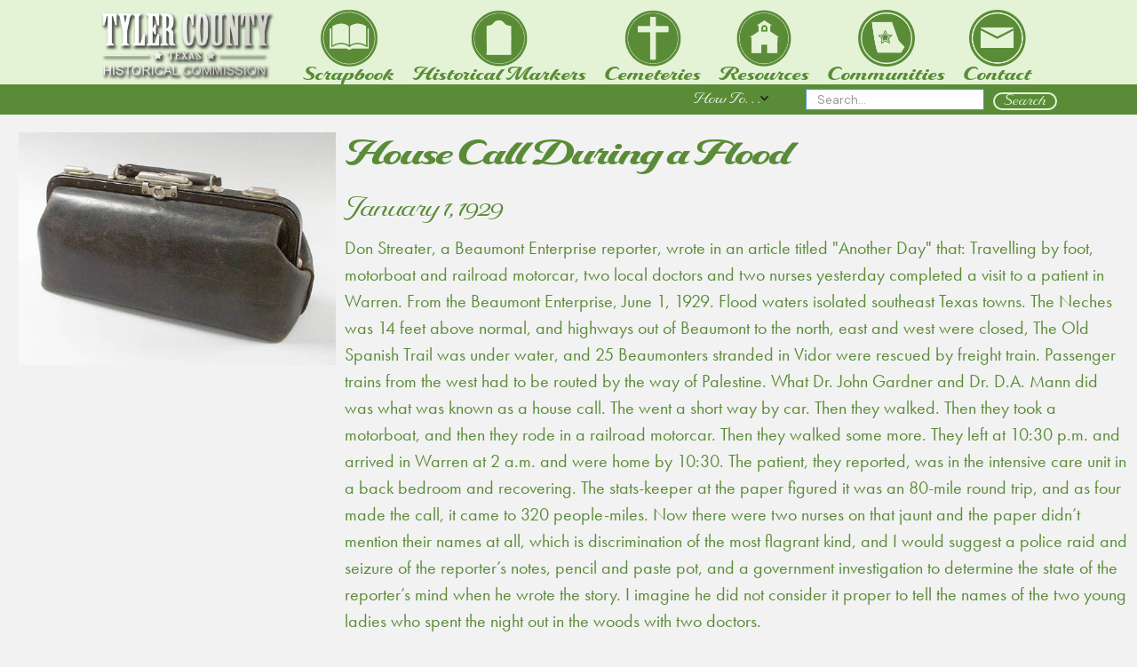

--- FILE ---
content_type: text/html; charset=utf-8
request_url: https://www.tylercountyhc.org/artifacts-collection-county/another-day-house-call-during-a-flood
body_size: 20321
content:
<!DOCTYPE html><!-- This site was created in Webflow. https://webflow.com --><!-- Last Published: Mon May 26 2025 18:25:00 GMT+0000 (Coordinated Universal Time) --><html data-wf-domain="www.tylercountyhc.org" data-wf-page="61baab09430a51e8a361b371" data-wf-site="619e79365df056bdf5d69b62" data-wf-collection="61baab09430a5175dc61b311" data-wf-item-slug="another-day-house-call-during-a-flood"><head><meta charset="utf-8"/><title>Tylercountyhc</title><meta content="width=device-width, initial-scale=1" name="viewport"/><meta content="Webflow" name="generator"/><link href="https://cdn.prod.website-files.com/619e79365df056bdf5d69b62/css/tylercountyhc.webflow.shared.4ce3edba7.css" rel="stylesheet" type="text/css"/><link href="https://fonts.googleapis.com" rel="preconnect"/><link href="https://fonts.gstatic.com" rel="preconnect" crossorigin="anonymous"/><script src="https://ajax.googleapis.com/ajax/libs/webfont/1.6.26/webfont.js" type="text/javascript"></script><script type="text/javascript">WebFont.load({  google: {    families: ["Exo:100,100italic,200,200italic,300,300italic,400,400italic,500,500italic,600,600italic,700,700italic,800,800italic,900,900italic","DM Sans:regular,500,700"]  }});</script><script src="https://use.typekit.net/vko1pxm.js" type="text/javascript"></script><script type="text/javascript">try{Typekit.load();}catch(e){}</script><script type="text/javascript">!function(o,c){var n=c.documentElement,t=" w-mod-";n.className+=t+"js",("ontouchstart"in o||o.DocumentTouch&&c instanceof DocumentTouch)&&(n.className+=t+"touch")}(window,document);</script><link href="https://cdn.prod.website-files.com/619e79365df056bdf5d69b62/619e79365df0565caad69ba0_favicon.png" rel="shortcut icon" type="image/x-icon"/><link href="https://cdn.prod.website-files.com/619e79365df056bdf5d69b62/619e79365df056b5d7d69b9f_app-icon.png" rel="apple-touch-icon"/><script async="" src="https://www.googletagmanager.com/gtag/js?id=G-28FC82D6H1"></script><script type="text/javascript">window.dataLayer = window.dataLayer || [];function gtag(){dataLayer.push(arguments);}gtag('set', 'developer_id.dZGVlNj', true);gtag('js', new Date());gtag('config', 'G-28FC82D6H1');</script><style>
::selection {background: #d1c9b8; color: #2d2d2d; text-shadow: none;}
</style><style>
body .hero_right {
	opacity: 0.0;
}

.splide__container{
    position:relative;
    box-sizing:border-box
}
.splide__list{
    margin:0!important;
    padding:0!important;
    width:-webkit-max-content;
    width:max-content;
    will-change:transform
}
.splide__pagination li{
    list-style-type:none;
    display:inline-block;
    line-height:1;
    margin:0
}
.splide,.splide__slide{
    position:relative;
    outline:none
}
.splide__slide{
    box-sizing:border-box;
    list-style-type:none!important;
    margin:0;
    flex-shrink:0
}
.splide__slider{
    position:relative
}
.splide__track{
    position:relative;
    z-index:0;
}
.splide--draggable>.splide__track>.splide__list>.splide__slide{
    -webkit-user-select:none;
    user-select:none
}
</style>
</head><body class="body-3"><div data-animation="default" data-collapse="medium" data-duration="400" data-easing="ease" data-easing2="ease" data-doc-height="1" role="banner" class="nav_bar w-nav"><div class="container-78 w-container"><nav role="navigation" class="nav-menu w-nav-menu"><a href="/" class="brand w-nav-brand"><img src="https://cdn.prod.website-files.com/619e79365df056bdf5d69b62/619e79365df0568ac2d69b95_logo.png" loading="lazy" width="202" alt="" class="image-28"/></a><a href="#" class="nav_link w-inline-block"></a><a href="/scrapbook" class="nav_link w-inline-block"><img src="https://cdn.prod.website-files.com/619e79365df056bdf5d69b62/619e79365df0568fbcd69b98_Musuem.png" loading="lazy" width="250.5" alt="" class="icon"/><div class="icon_name">Scrapbook</div></a><a href="/landmarks" class="nav_link w-inline-block"><img src="https://cdn.prod.website-files.com/619e79365df056bdf5d69b62/619e79365df056fb85d69b97_Landmarks.png" loading="lazy" width="250" alt="" class="icon"/><div class="icon_name">Historical Markers</div></a><a href="/cemeteries" class="nav_link w-inline-block"><img src="https://cdn.prod.website-files.com/619e79365df056bdf5d69b62/61b95de02e57353dd8b83f23_cemeteries.png" loading="lazy" width="250" alt="" class="icon"/><div class="icon_name">Cemeteries</div></a><a href="/resources" class="nav_link w-inline-block"><img src="https://cdn.prod.website-files.com/619e79365df056bdf5d69b62/619e79365df056f1b9d69b99_SchoolHouse.png" loading="lazy" width="250" alt="" class="icon"/><div class="icon_name">Resources</div></a><a href="/communities" class="nav_link w-inline-block"><img src="https://cdn.prod.website-files.com/619e79365df056bdf5d69b62/619e79365df0569e0cd69bd2_Untitled-1.png" loading="lazy" width="251" alt="" class="icon"/><div class="icon_name">Communities</div></a><a href="/contact" class="nav_link w-inline-block"><img src="https://cdn.prod.website-files.com/619e79365df056bdf5d69b62/619e79365df056d581d69bd7_contact.png" loading="lazy" alt="" class="icon"/><div class="icon_name">Contact</div></a></nav><a href="/" class="w-inline-block"><img src="https://cdn.prod.website-files.com/619e79365df056bdf5d69b62/619e79365df0568ac2d69b95_logo.png" loading="lazy" width="144" alt="" class="image-27"/></a><div class="menu-button w-nav-button"><div class="icon-6 w-icon-nav-menu"></div></div></div><div class="search_how_to"><div data-hover="true" data-delay="0" class="dropdown w-dropdown"><div class="dropdown-toggle w-dropdown-toggle"><div class="icon-3 w-icon-dropdown-toggle"></div><div class="text-block-2">How To. . .</div></div><nav class="dropdown-list w-dropdown-list"><a href="https://tylercountyhc.webflow.io/landmarks#how_to_apply_for_marker" class="w-dropdown-link">Apply for a Historical Marker?</a><a href="/about-us" class="w-dropdown-link">Visit and Join?</a><a href="/resources" class="w-dropdown-link">Request Lesson Plans, Field Trips, or a Demonstration?</a></nav></div><form action="/search" class="search w-clearfix w-form"><input class="search-input w-input" autofocus="true" maxlength="256" name="query" placeholder="Search…" type="search" id="search" required=""/><input type="submit" class="search-button w-button" value="Search"/></form></div></div><div><div class="div-block-110"><div class="div-block-111"><img src="https://cdn.prod.website-files.com/619e79365df0567a13d69b84/619ef28aeb17e054d1ad00e1_2.HOUSE%20CALL%20medical%20bag.jpg" loading="lazy" alt=" Dr. John Gardner, Dr. D.A. Mann, and two nurses, traveled 80 miles by any convenience available to make a house call when the Neches was 14 feet above normal, in order to save a patient."/></div><div><h1 class="heading-73">House Call During a Flood</h1><h1 class="heading-72">January 1, 1929</h1><p class="body-text collection-page">Don Streater, a Beaumont Enterprise reporter, wrote in an article titled &quot;Another Day&quot; that: Travelling by foot, motorboat and railroad motorcar, two local doctors and two nurses yesterday completed a visit to a patient in Warren. From the Beaumont Enterprise, June 1, 1929. Flood waters isolated southeast Texas towns. The Neches was 14 feet above normal, and highways out of Beaumont to the north, east and west were closed, The Old Spanish Trail was under water, and 25 Beaumonters stranded in Vidor were rescued by freight train. Passenger trains from the west had to be routed by the way of Palestine. What Dr. John Gardner and Dr. D.A. Mann did was what was known as a house call. The went a short way by car. Then they walked. Then they took a motorboat, and then they rode in a railroad motorcar. Then they walked some more. They left at 10:30 p.m. and arrived in Warren at 2 a.m. and were home by 10:30. The patient, they reported, was in the intensive care unit in a back bedroom and recovering. The stats-keeper at the paper figured it was an 80-mile round trip, and as four made the call, it came to 320 people-miles. Now there were two nurses on that jaunt and the paper didn’t mention their names at all, which is discrimination of the most flagrant kind, and I would suggest a police raid and seizure of the reporter’s notes, pencil and paste pot, and a government investigation to determine the state of the reporter’s mind when he wrote the story. I imagine he did not consider it proper to tell the names of the two young ladies who spent the night out in the woods with two doctors.</p></div></div></div><div class="artifact-slider"><div class="slider-css w-embed"><style>
/* Disabled Arrow Button */
.splide button:disabled {
	opacity: 0.4;
}
/* Dark Sections */
.is--dark .splide__arrow {
	filter: invert(100%);
}
.is--dark .splide__pagination__page {
	background-color: #dfdad5;
}

/* Pill slider */
.splide.pill .splide__pagination {
	display: none;
}
.splide__slide.is-active .slider-pill_photo {
	transform: scale(1.2);
}

/* Square slider */
.splide__slide.is-active .slider-square_img {
	transform: scale(1.05);
}
.splide__slide.is-active .slider-square_photo {
	transform: scale(1.0);
}
.splide__slide.is-active .text-opacity {
	opacity: 1.0;
}

/* Tall slider */
.splide.tall .splide__pagination {
	display: none;
}
.splide__slide.is-active .text-opacity {
	opacity: 1.0;
}
.splide__slide.is-active .slider-tall_img {
	transform: scale(1.05);
}
.splide__slide.is-active .slider-tall_photo {
	transform: scale(1.0);
}
.splide__slide.is-active .rounded {
	border-radius: 0em;
}
</style></div><div class="slide-container"><div class="splide slider1"><div class="splide__track w-dyn-list"><div role="list" class="splide__list w-dyn-items"><div role="listitem" class="splide__slide w-dyn-item"><div class="slider-square"><div class="slide"><div data-w-id="80aa2de4-f5ab-796b-0aa9-b4f1cdc5601e" class="card-wrapper"><div class="card"><div class="box front"><div class="front-image"><img src="https://cdn.prod.website-files.com/619e79365df0567a13d69b84/619ef3555db27764abe71e40_GOOLSBEE%20STORErer.png" loading="lazy" alt="Carl Goolsbee, together with his wife the former Ella Pedigo and his brother Tom, operated the Goolsbee Store in Warren from the time he bought Warren Lumber Company until he sold the stock to Archie Spurlock in 1954." sizes="(max-width: 479px) 176.640625px, (max-width: 991px) 198.6875px, 272.390625px" srcset="https://cdn.prod.website-files.com/619e79365df0567a13d69b84/619ef3555db27764abe71e40_GOOLSBEE%20STORErer-p-500.png 500w, https://cdn.prod.website-files.com/619e79365df0567a13d69b84/619ef3555db27764abe71e40_GOOLSBEE%20STORErer-p-800.png 800w, https://cdn.prod.website-files.com/619e79365df0567a13d69b84/619ef3555db27764abe71e40_GOOLSBEE%20STORErer-p-1080.png 1080w, https://cdn.prod.website-files.com/619e79365df0567a13d69b84/619ef3555db27764abe71e40_GOOLSBEE%20STORErer-p-1600.png 1600w, https://cdn.prod.website-files.com/619e79365df0567a13d69b84/619ef3555db27764abe71e40_GOOLSBEE%20STORErer.png 1883w" class="image-10"/></div><div class="div-block-122"><h1 class="artifact-title-2">Goolsbee Store</h1></div><div class="div-block-123"><img src="https://cdn.prod.website-files.com/619e79365df056bdf5d69b62/619e79365df056d971d69ba1_flower%20Icon%20green.png" loading="lazy" width="250" alt=""/></div></div><div class="box back"><div class="front-image"><img src="https://cdn.prod.website-files.com/619e79365df0567a13d69b84/619ef3555db27764abe71e40_GOOLSBEE%20STORErer.png" loading="lazy" alt="Carl Goolsbee, together with his wife the former Ella Pedigo and his brother Tom, operated the Goolsbee Store in Warren from the time he bought Warren Lumber Company until he sold the stock to Archie Spurlock in 1954." sizes="(max-width: 479px) 176.640625px, (max-width: 991px) 198.6875px, 282.1875px" srcset="https://cdn.prod.website-files.com/619e79365df0567a13d69b84/619ef3555db27764abe71e40_GOOLSBEE%20STORErer-p-500.png 500w, https://cdn.prod.website-files.com/619e79365df0567a13d69b84/619ef3555db27764abe71e40_GOOLSBEE%20STORErer-p-800.png 800w, https://cdn.prod.website-files.com/619e79365df0567a13d69b84/619ef3555db27764abe71e40_GOOLSBEE%20STORErer-p-1080.png 1080w, https://cdn.prod.website-files.com/619e79365df0567a13d69b84/619ef3555db27764abe71e40_GOOLSBEE%20STORErer-p-1600.png 1600w, https://cdn.prod.website-files.com/619e79365df0567a13d69b84/619ef3555db27764abe71e40_GOOLSBEE%20STORErer.png 1883w" class="image-10"/></div><div class="div-block-121"><p class="artifact-article-3">Carl Goolsbee, together with his wife the former Ella Pedigo and his brother Tom, operated the Goolsbee Store in Warren from the time he bought Warren Lumber Company until he sold the stock to Archie Spurlock in 1954.</p></div><a href="/artifacts-collection-county/goolsbee-store" target="_blank" class="link-3">Continue Reading</a></div></div></div></div></div></div><div role="listitem" class="splide__slide w-dyn-item"><div class="slider-square"><div class="slide"><div data-w-id="80aa2de4-f5ab-796b-0aa9-b4f1cdc5601e" class="card-wrapper"><div class="card"><div class="box front"><div class="front-image"><img src="https://cdn.prod.website-files.com/619e79365df0567a13d69b84/619efdb4bb6aa1249716dd44_S%20H%20REID%20STORE.png" loading="lazy" alt="S. H. Reid offered a complete stock of household and farming supplies on West Bluff Street in Woodville. Ready-made clothing items hung in the display windows, while rolls of wire rested on the sidewalk. " sizes="(max-width: 479px) 176.640625px, (max-width: 991px) 198.6875px, 272.390625px" srcset="https://cdn.prod.website-files.com/619e79365df0567a13d69b84/619efdb4bb6aa1249716dd44_S%20H%20REID%20STORE-p-500.png 500w, https://cdn.prod.website-files.com/619e79365df0567a13d69b84/619efdb4bb6aa1249716dd44_S%20H%20REID%20STORE-p-800.png 800w, https://cdn.prod.website-files.com/619e79365df0567a13d69b84/619efdb4bb6aa1249716dd44_S%20H%20REID%20STORE-p-1080.png 1080w, https://cdn.prod.website-files.com/619e79365df0567a13d69b84/619efdb4bb6aa1249716dd44_S%20H%20REID%20STORE-p-1600.png 1600w, https://cdn.prod.website-files.com/619e79365df0567a13d69b84/619efdb4bb6aa1249716dd44_S%20H%20REID%20STORE.png 1695w" class="image-10"/></div><div class="div-block-122"><h1 class="artifact-title-2">Reid Store</h1></div><div class="div-block-123"><img src="https://cdn.prod.website-files.com/619e79365df056bdf5d69b62/619e79365df056d971d69ba1_flower%20Icon%20green.png" loading="lazy" width="250" alt=""/></div></div><div class="box back"><div class="front-image"><img src="https://cdn.prod.website-files.com/619e79365df0567a13d69b84/619efdb4bb6aa1249716dd44_S%20H%20REID%20STORE.png" loading="lazy" alt="S. H. Reid offered a complete stock of household and farming supplies on West Bluff Street in Woodville. Ready-made clothing items hung in the display windows, while rolls of wire rested on the sidewalk. " sizes="(max-width: 479px) 176.640625px, (max-width: 991px) 198.6875px, 282.1875px" srcset="https://cdn.prod.website-files.com/619e79365df0567a13d69b84/619efdb4bb6aa1249716dd44_S%20H%20REID%20STORE-p-500.png 500w, https://cdn.prod.website-files.com/619e79365df0567a13d69b84/619efdb4bb6aa1249716dd44_S%20H%20REID%20STORE-p-800.png 800w, https://cdn.prod.website-files.com/619e79365df0567a13d69b84/619efdb4bb6aa1249716dd44_S%20H%20REID%20STORE-p-1080.png 1080w, https://cdn.prod.website-files.com/619e79365df0567a13d69b84/619efdb4bb6aa1249716dd44_S%20H%20REID%20STORE-p-1600.png 1600w, https://cdn.prod.website-files.com/619e79365df0567a13d69b84/619efdb4bb6aa1249716dd44_S%20H%20REID%20STORE.png 1695w" class="image-10"/></div><div class="div-block-121"><p class="artifact-article-3">S. H. Reid offered a complete stock of household and farming supplies on West Bluff Street in Woodville. Ready-made clothing items hung in the display windows, while rolls of wire rested on the sidewalk. </p></div><a href="/artifacts-collection-county/reid-store" target="_blank" class="link-3">Continue Reading</a></div></div></div></div></div></div><div role="listitem" class="splide__slide w-dyn-item"><div class="slider-square"><div class="slide"><div data-w-id="80aa2de4-f5ab-796b-0aa9-b4f1cdc5601e" class="card-wrapper"><div class="card"><div class="box front"><div class="front-image"><img src="https://cdn.prod.website-files.com/619e79365df0567a13d69b84/619ed980b5d65d0f33acdb47_5.DAM%20B%20p31%2C%20%23041.png" loading="lazy" alt="Originally called by some (including Judge James E. Wheat who described the project in a 1952 Dogwood Festival publication) the Town Bluff Dam, the working name for the project caught on with locals. " sizes="(max-width: 479px) 176.640625px, (max-width: 991px) 198.6875px, 272.390625px" srcset="https://cdn.prod.website-files.com/619e79365df0567a13d69b84/619ed980b5d65d0f33acdb47_5.DAM%20B%20p31%2C%20%23041-p-500.png 500w, https://cdn.prod.website-files.com/619e79365df0567a13d69b84/619ed980b5d65d0f33acdb47_5.DAM%20B%20p31%2C%20%23041-p-800.png 800w, https://cdn.prod.website-files.com/619e79365df0567a13d69b84/619ed980b5d65d0f33acdb47_5.DAM%20B%20p31%2C%20%23041-p-1080.png 1080w, https://cdn.prod.website-files.com/619e79365df0567a13d69b84/619ed980b5d65d0f33acdb47_5.DAM%20B%20p31%2C%20%23041-p-1600.png 1600w, https://cdn.prod.website-files.com/619e79365df0567a13d69b84/619ed980b5d65d0f33acdb47_5.DAM%20B%20p31%2C%20%23041-p-2000.png 2000w, https://cdn.prod.website-files.com/619e79365df0567a13d69b84/619ed980b5d65d0f33acdb47_5.DAM%20B%20p31%2C%20%23041.png 2399w" class="image-10"/></div><div class="div-block-122"><h1 class="artifact-title-2">The Title Dam B</h1></div><div class="div-block-123"><img src="https://cdn.prod.website-files.com/619e79365df056bdf5d69b62/619e79365df056d971d69ba1_flower%20Icon%20green.png" loading="lazy" width="250" alt=""/></div></div><div class="box back"><div class="front-image"><img src="https://cdn.prod.website-files.com/619e79365df0567a13d69b84/619ed980b5d65d0f33acdb47_5.DAM%20B%20p31%2C%20%23041.png" loading="lazy" alt="Originally called by some (including Judge James E. Wheat who described the project in a 1952 Dogwood Festival publication) the Town Bluff Dam, the working name for the project caught on with locals. " sizes="(max-width: 479px) 176.640625px, (max-width: 991px) 198.6875px, 282.1875px" srcset="https://cdn.prod.website-files.com/619e79365df0567a13d69b84/619ed980b5d65d0f33acdb47_5.DAM%20B%20p31%2C%20%23041-p-500.png 500w, https://cdn.prod.website-files.com/619e79365df0567a13d69b84/619ed980b5d65d0f33acdb47_5.DAM%20B%20p31%2C%20%23041-p-800.png 800w, https://cdn.prod.website-files.com/619e79365df0567a13d69b84/619ed980b5d65d0f33acdb47_5.DAM%20B%20p31%2C%20%23041-p-1080.png 1080w, https://cdn.prod.website-files.com/619e79365df0567a13d69b84/619ed980b5d65d0f33acdb47_5.DAM%20B%20p31%2C%20%23041-p-1600.png 1600w, https://cdn.prod.website-files.com/619e79365df0567a13d69b84/619ed980b5d65d0f33acdb47_5.DAM%20B%20p31%2C%20%23041-p-2000.png 2000w, https://cdn.prod.website-files.com/619e79365df0567a13d69b84/619ed980b5d65d0f33acdb47_5.DAM%20B%20p31%2C%20%23041.png 2399w" class="image-10"/></div><div class="div-block-121"><p class="artifact-article-3">Originally called by some (including Judge James E. Wheat who described the project in a 1952 Dogwood Festival publication) the Town Bluff Dam, the working name for the project caught on with locals. </p></div><a href="/artifacts-collection-county/the-title-dam-b" target="_blank" class="link-3">Continue Reading</a></div></div></div></div></div></div><div role="listitem" class="splide__slide w-dyn-item"><div class="slider-square"><div class="slide"><div data-w-id="80aa2de4-f5ab-796b-0aa9-b4f1cdc5601e" class="card-wrapper"><div class="card"><div class="box front"><div class="front-image"><img src="https://cdn.prod.website-files.com/619e79365df0567a13d69b84/619ed54cd8fb8abb55e41bf0_Bluff%20street.png" loading="lazy" alt="Captain James G. Collier conducted the survey laying out the new road between Town Bluff and the chosen location. That road became the main east-west thoroughfare in the new town, Woodville, and was called “Bluff” Street. " sizes="(max-width: 479px) 176.640625px, (max-width: 991px) 198.6875px, 272.390625px" srcset="https://cdn.prod.website-files.com/619e79365df0567a13d69b84/619ed54cd8fb8abb55e41bf0_Bluff%20street-p-500.png 500w, https://cdn.prod.website-files.com/619e79365df0567a13d69b84/619ed54cd8fb8abb55e41bf0_Bluff%20street-p-800.png 800w, https://cdn.prod.website-files.com/619e79365df0567a13d69b84/619ed54cd8fb8abb55e41bf0_Bluff%20street-p-1080.png 1080w, https://cdn.prod.website-files.com/619e79365df0567a13d69b84/619ed54cd8fb8abb55e41bf0_Bluff%20street.png 1439w" class="image-10"/></div><div class="div-block-122"><h1 class="artifact-title-2">“Bluff” Street</h1></div><div class="div-block-123"><img src="https://cdn.prod.website-files.com/619e79365df056bdf5d69b62/619e79365df056d971d69ba1_flower%20Icon%20green.png" loading="lazy" width="250" alt=""/></div></div><div class="box back"><div class="front-image"><img src="https://cdn.prod.website-files.com/619e79365df0567a13d69b84/619ed54cd8fb8abb55e41bf0_Bluff%20street.png" loading="lazy" alt="Captain James G. Collier conducted the survey laying out the new road between Town Bluff and the chosen location. That road became the main east-west thoroughfare in the new town, Woodville, and was called “Bluff” Street. " sizes="(max-width: 479px) 176.640625px, (max-width: 991px) 198.6875px, 282.1875px" srcset="https://cdn.prod.website-files.com/619e79365df0567a13d69b84/619ed54cd8fb8abb55e41bf0_Bluff%20street-p-500.png 500w, https://cdn.prod.website-files.com/619e79365df0567a13d69b84/619ed54cd8fb8abb55e41bf0_Bluff%20street-p-800.png 800w, https://cdn.prod.website-files.com/619e79365df0567a13d69b84/619ed54cd8fb8abb55e41bf0_Bluff%20street-p-1080.png 1080w, https://cdn.prod.website-files.com/619e79365df0567a13d69b84/619ed54cd8fb8abb55e41bf0_Bluff%20street.png 1439w" class="image-10"/></div><div class="div-block-121"><p class="artifact-article-3">Captain James G. Collier conducted the survey laying out the new road between Town Bluff and the chosen location. That road became the main east-west thoroughfare in the new town, Woodville, and was called “Bluff” Street. </p></div><a href="/artifacts-collection-county/bluff-street" target="_blank" class="link-3">Continue Reading</a></div></div></div></div></div></div><div role="listitem" class="splide__slide w-dyn-item"><div class="slider-square"><div class="slide"><div data-w-id="80aa2de4-f5ab-796b-0aa9-b4f1cdc5601e" class="card-wrapper"><div class="card"><div class="box front"><div class="front-image"><img src="https://cdn.prod.website-files.com/619e79365df0567a13d69b84/619ec8956c56d14c3e43fb90_OgLOG%20RAFTSRE.png" loading="lazy" alt="Thompson Bros. rolled logs from rail cars into the mill pond to remove debris that might damage saw blades. " sizes="(max-width: 479px) 176.640625px, (max-width: 991px) 198.6875px, 272.390625px" srcset="https://cdn.prod.website-files.com/619e79365df0567a13d69b84/619ec8956c56d14c3e43fb90_OgLOG%20RAFTSRE-p-500.png 500w, https://cdn.prod.website-files.com/619e79365df0567a13d69b84/619ec8956c56d14c3e43fb90_OgLOG%20RAFTSRE-p-800.png 800w, https://cdn.prod.website-files.com/619e79365df0567a13d69b84/619ec8956c56d14c3e43fb90_OgLOG%20RAFTSRE-p-1080.png 1080w, https://cdn.prod.website-files.com/619e79365df0567a13d69b84/619ec8956c56d14c3e43fb90_OgLOG%20RAFTSRE-p-1600.png 1600w, https://cdn.prod.website-files.com/619e79365df0567a13d69b84/619ec8956c56d14c3e43fb90_OgLOG%20RAFTSRE.png 1808w" class="image-10"/></div><div class="div-block-122"><h1 class="artifact-title-2">Thompson Bros.</h1></div><div class="div-block-123"><img src="https://cdn.prod.website-files.com/619e79365df056bdf5d69b62/619e79365df056d971d69ba1_flower%20Icon%20green.png" loading="lazy" width="250" alt=""/></div></div><div class="box back"><div class="front-image"><img src="https://cdn.prod.website-files.com/619e79365df0567a13d69b84/619ec8956c56d14c3e43fb90_OgLOG%20RAFTSRE.png" loading="lazy" alt="Thompson Bros. rolled logs from rail cars into the mill pond to remove debris that might damage saw blades. " sizes="(max-width: 479px) 176.640625px, (max-width: 991px) 198.6875px, 282.1875px" srcset="https://cdn.prod.website-files.com/619e79365df0567a13d69b84/619ec8956c56d14c3e43fb90_OgLOG%20RAFTSRE-p-500.png 500w, https://cdn.prod.website-files.com/619e79365df0567a13d69b84/619ec8956c56d14c3e43fb90_OgLOG%20RAFTSRE-p-800.png 800w, https://cdn.prod.website-files.com/619e79365df0567a13d69b84/619ec8956c56d14c3e43fb90_OgLOG%20RAFTSRE-p-1080.png 1080w, https://cdn.prod.website-files.com/619e79365df0567a13d69b84/619ec8956c56d14c3e43fb90_OgLOG%20RAFTSRE-p-1600.png 1600w, https://cdn.prod.website-files.com/619e79365df0567a13d69b84/619ec8956c56d14c3e43fb90_OgLOG%20RAFTSRE.png 1808w" class="image-10"/></div><div class="div-block-121"><p class="artifact-article-3">Thompson Bros. rolled logs from rail cars into the mill pond to remove debris that might damage saw blades. </p></div><a href="/artifacts-collection-county/thompson-bros-log-rolling" target="_blank" class="link-3">Continue Reading</a></div></div></div></div></div></div><div role="listitem" class="splide__slide w-dyn-item"><div class="slider-square"><div class="slide"><div data-w-id="80aa2de4-f5ab-796b-0aa9-b4f1cdc5601e" class="card-wrapper"><div class="card"><div class="box front"><div class="front-image"><img src="https://cdn.prod.website-files.com/619e79365df0567a13d69b84/619eba853a0806d09c46cc20_7.TOM%20SEAMONS%20p110%2C%20%23187.png" loading="lazy" alt="A few days before his ninetieth birthday in 1932, “Uncle Tom Seamans” told a Beaumont reporter about his Confederate soldier experiences at Sabine Pass " sizes="(max-width: 479px) 176.640625px, (max-width: 991px) 198.6875px, 272.390625px" srcset="https://cdn.prod.website-files.com/619e79365df0567a13d69b84/619eba853a0806d09c46cc20_7.TOM%20SEAMONS%20p110%2C%20%23187-p-500.png 500w, https://cdn.prod.website-files.com/619e79365df0567a13d69b84/619eba853a0806d09c46cc20_7.TOM%20SEAMONS%20p110%2C%20%23187-p-800.png 800w, https://cdn.prod.website-files.com/619e79365df0567a13d69b84/619eba853a0806d09c46cc20_7.TOM%20SEAMONS%20p110%2C%20%23187-p-1080.png 1080w, https://cdn.prod.website-files.com/619e79365df0567a13d69b84/619eba853a0806d09c46cc20_7.TOM%20SEAMONS%20p110%2C%20%23187-p-1600.png 1600w, https://cdn.prod.website-files.com/619e79365df0567a13d69b84/619eba853a0806d09c46cc20_7.TOM%20SEAMONS%20p110%2C%20%23187.png 1790w" class="image-10"/></div><div class="div-block-122"><h1 class="artifact-title-2">Uncle Tom Seamans</h1></div><div class="div-block-123"><img src="https://cdn.prod.website-files.com/619e79365df056bdf5d69b62/619e79365df056d971d69ba1_flower%20Icon%20green.png" loading="lazy" width="250" alt=""/></div></div><div class="box back"><div class="front-image"><img src="https://cdn.prod.website-files.com/619e79365df0567a13d69b84/619eba853a0806d09c46cc20_7.TOM%20SEAMONS%20p110%2C%20%23187.png" loading="lazy" alt="A few days before his ninetieth birthday in 1932, “Uncle Tom Seamans” told a Beaumont reporter about his Confederate soldier experiences at Sabine Pass " sizes="(max-width: 479px) 176.640625px, (max-width: 991px) 198.6875px, 282.1875px" srcset="https://cdn.prod.website-files.com/619e79365df0567a13d69b84/619eba853a0806d09c46cc20_7.TOM%20SEAMONS%20p110%2C%20%23187-p-500.png 500w, https://cdn.prod.website-files.com/619e79365df0567a13d69b84/619eba853a0806d09c46cc20_7.TOM%20SEAMONS%20p110%2C%20%23187-p-800.png 800w, https://cdn.prod.website-files.com/619e79365df0567a13d69b84/619eba853a0806d09c46cc20_7.TOM%20SEAMONS%20p110%2C%20%23187-p-1080.png 1080w, https://cdn.prod.website-files.com/619e79365df0567a13d69b84/619eba853a0806d09c46cc20_7.TOM%20SEAMONS%20p110%2C%20%23187-p-1600.png 1600w, https://cdn.prod.website-files.com/619e79365df0567a13d69b84/619eba853a0806d09c46cc20_7.TOM%20SEAMONS%20p110%2C%20%23187.png 1790w" class="image-10"/></div><div class="div-block-121"><p class="artifact-article-3">A few days before his ninetieth birthday in 1932, “Uncle Tom Seamans” told a Beaumont reporter about his Confederate soldier experiences at Sabine Pass </p></div><a href="/artifacts-collection-county/uncle-tom-seamans" target="_blank" class="link-3">Continue Reading</a></div></div></div></div></div></div><div role="listitem" class="splide__slide w-dyn-item"><div class="slider-square"><div class="slide"><div data-w-id="80aa2de4-f5ab-796b-0aa9-b4f1cdc5601e" class="card-wrapper"><div class="card"><div class="box front"><div class="front-image"><img src="https://cdn.prod.website-files.com/619e79365df0567a13d69b84/619f1908469a1901b960dbe8_Steel%20Gangs.png" loading="lazy" alt="Steel gangs performed the hardest work at logging sites. Workers knew as they laid the cross ties and rails at one location that it was just a matter of time before they would undo their work and relocate the whole scene to a new site." sizes="(max-width: 479px) 176.640625px, (max-width: 991px) 198.6875px, 272.390625px" srcset="https://cdn.prod.website-files.com/619e79365df0567a13d69b84/619f1908469a1901b960dbe8_Steel%20Gangs-p-500.png 500w, https://cdn.prod.website-files.com/619e79365df0567a13d69b84/619f1908469a1901b960dbe8_Steel%20Gangs-p-800.png 800w, https://cdn.prod.website-files.com/619e79365df0567a13d69b84/619f1908469a1901b960dbe8_Steel%20Gangs-p-1080.png 1080w, https://cdn.prod.website-files.com/619e79365df0567a13d69b84/619f1908469a1901b960dbe8_Steel%20Gangs.png 1320w" class="image-10"/></div><div class="div-block-122"><h1 class="artifact-title-2">Steel Gangs</h1></div><div class="div-block-123"><img src="https://cdn.prod.website-files.com/619e79365df056bdf5d69b62/619e79365df056d971d69ba1_flower%20Icon%20green.png" loading="lazy" width="250" alt=""/></div></div><div class="box back"><div class="front-image"><img src="https://cdn.prod.website-files.com/619e79365df0567a13d69b84/619f1908469a1901b960dbe8_Steel%20Gangs.png" loading="lazy" alt="Steel gangs performed the hardest work at logging sites. Workers knew as they laid the cross ties and rails at one location that it was just a matter of time before they would undo their work and relocate the whole scene to a new site." sizes="(max-width: 479px) 176.640625px, (max-width: 991px) 198.6875px, 282.1875px" srcset="https://cdn.prod.website-files.com/619e79365df0567a13d69b84/619f1908469a1901b960dbe8_Steel%20Gangs-p-500.png 500w, https://cdn.prod.website-files.com/619e79365df0567a13d69b84/619f1908469a1901b960dbe8_Steel%20Gangs-p-800.png 800w, https://cdn.prod.website-files.com/619e79365df0567a13d69b84/619f1908469a1901b960dbe8_Steel%20Gangs-p-1080.png 1080w, https://cdn.prod.website-files.com/619e79365df0567a13d69b84/619f1908469a1901b960dbe8_Steel%20Gangs.png 1320w" class="image-10"/></div><div class="div-block-121"><p class="artifact-article-3">Steel gangs performed the hardest work at logging sites. Workers knew as they laid the cross ties and rails at one location that it was just a matter of time before they would undo their work and relocate the whole scene to a new site.</p></div><a href="/artifacts-collection-county/steel-gangs" target="_blank" class="link-3">Continue Reading</a></div></div></div></div></div></div><div role="listitem" class="splide__slide w-dyn-item"><div class="slider-square"><div class="slide"><div data-w-id="80aa2de4-f5ab-796b-0aa9-b4f1cdc5601e" class="card-wrapper"><div class="card"><div class="box front"><div class="front-image"><img src="https://cdn.prod.website-files.com/619e79365df0567a13d69b84/619f032be3d6031eeee1151f_CCC%20CORPS.png" loading="lazy" alt="In 1932 the Civilian Conservation Corps (CCC) brought together two of America&#x27;s most wasted resources, land and unemployed young men." sizes="(max-width: 479px) 176.640625px, (max-width: 991px) 198.6875px, 272.390625px" srcset="https://cdn.prod.website-files.com/619e79365df0567a13d69b84/619f032be3d6031eeee1151f_CCC%20CORPS-p-500.png 500w, https://cdn.prod.website-files.com/619e79365df0567a13d69b84/619f032be3d6031eeee1151f_CCC%20CORPS-p-800.png 800w, https://cdn.prod.website-files.com/619e79365df0567a13d69b84/619f032be3d6031eeee1151f_CCC%20CORPS-p-1080.png 1080w, https://cdn.prod.website-files.com/619e79365df0567a13d69b84/619f032be3d6031eeee1151f_CCC%20CORPS-p-1600.png 1600w, https://cdn.prod.website-files.com/619e79365df0567a13d69b84/619f032be3d6031eeee1151f_CCC%20CORPS-p-2000.png 2000w, https://cdn.prod.website-files.com/619e79365df0567a13d69b84/619f032be3d6031eeee1151f_CCC%20CORPS.png 2401w" class="image-10"/></div><div class="div-block-122"><h1 class="artifact-title-2">Civilian Conservation Corps </h1></div><div class="div-block-123"><img src="https://cdn.prod.website-files.com/619e79365df056bdf5d69b62/619e79365df056d971d69ba1_flower%20Icon%20green.png" loading="lazy" width="250" alt=""/></div></div><div class="box back"><div class="front-image"><img src="https://cdn.prod.website-files.com/619e79365df0567a13d69b84/619f032be3d6031eeee1151f_CCC%20CORPS.png" loading="lazy" alt="In 1932 the Civilian Conservation Corps (CCC) brought together two of America&#x27;s most wasted resources, land and unemployed young men." sizes="(max-width: 479px) 176.640625px, (max-width: 991px) 198.6875px, 282.1875px" srcset="https://cdn.prod.website-files.com/619e79365df0567a13d69b84/619f032be3d6031eeee1151f_CCC%20CORPS-p-500.png 500w, https://cdn.prod.website-files.com/619e79365df0567a13d69b84/619f032be3d6031eeee1151f_CCC%20CORPS-p-800.png 800w, https://cdn.prod.website-files.com/619e79365df0567a13d69b84/619f032be3d6031eeee1151f_CCC%20CORPS-p-1080.png 1080w, https://cdn.prod.website-files.com/619e79365df0567a13d69b84/619f032be3d6031eeee1151f_CCC%20CORPS-p-1600.png 1600w, https://cdn.prod.website-files.com/619e79365df0567a13d69b84/619f032be3d6031eeee1151f_CCC%20CORPS-p-2000.png 2000w, https://cdn.prod.website-files.com/619e79365df0567a13d69b84/619f032be3d6031eeee1151f_CCC%20CORPS.png 2401w" class="image-10"/></div><div class="div-block-121"><p class="artifact-article-3">In 1932 the Civilian Conservation Corps (CCC) brought together two of America&#x27;s most wasted resources, land and unemployed young men.</p></div><a href="/artifacts-collection-county/civilian-conservation-corps" target="_blank" class="link-3">Continue Reading</a></div></div></div></div></div></div><div role="listitem" class="splide__slide w-dyn-item"><div class="slider-square"><div class="slide"><div data-w-id="80aa2de4-f5ab-796b-0aa9-b4f1cdc5601e" class="card-wrapper"><div class="card"><div class="box front"><div class="front-image"><img src="https://cdn.prod.website-files.com/619e79365df0567a13d69b84/619ec2a66c3bf9450e7a432d_PompMeadowsStoreRE.png" loading="lazy" alt="Pomp had offered a full line of general merchandise plus an inviting atmosphere for visiting around the wood stove " sizes="(max-width: 479px) 176.640625px, (max-width: 991px) 198.6875px, 272.390625px" srcset="https://cdn.prod.website-files.com/619e79365df0567a13d69b84/619ec2a66c3bf9450e7a432d_PompMeadowsStoreRE-p-500.png 500w, https://cdn.prod.website-files.com/619e79365df0567a13d69b84/619ec2a66c3bf9450e7a432d_PompMeadowsStoreRE-p-800.png 800w, https://cdn.prod.website-files.com/619e79365df0567a13d69b84/619ec2a66c3bf9450e7a432d_PompMeadowsStoreRE-p-1080.png 1080w, https://cdn.prod.website-files.com/619e79365df0567a13d69b84/619ec2a66c3bf9450e7a432d_PompMeadowsStoreRE-p-1600.png 1600w, https://cdn.prod.website-files.com/619e79365df0567a13d69b84/619ec2a66c3bf9450e7a432d_PompMeadowsStoreRE.png 1723w" class="image-10"/></div><div class="div-block-122"><h1 class="artifact-title-2">Pomp Meadows Store</h1></div><div class="div-block-123"><img src="https://cdn.prod.website-files.com/619e79365df056bdf5d69b62/619e79365df056d971d69ba1_flower%20Icon%20green.png" loading="lazy" width="250" alt=""/></div></div><div class="box back"><div class="front-image"><img src="https://cdn.prod.website-files.com/619e79365df0567a13d69b84/619ec2a66c3bf9450e7a432d_PompMeadowsStoreRE.png" loading="lazy" alt="Pomp had offered a full line of general merchandise plus an inviting atmosphere for visiting around the wood stove " sizes="(max-width: 479px) 176.640625px, (max-width: 991px) 198.6875px, 282.1875px" srcset="https://cdn.prod.website-files.com/619e79365df0567a13d69b84/619ec2a66c3bf9450e7a432d_PompMeadowsStoreRE-p-500.png 500w, https://cdn.prod.website-files.com/619e79365df0567a13d69b84/619ec2a66c3bf9450e7a432d_PompMeadowsStoreRE-p-800.png 800w, https://cdn.prod.website-files.com/619e79365df0567a13d69b84/619ec2a66c3bf9450e7a432d_PompMeadowsStoreRE-p-1080.png 1080w, https://cdn.prod.website-files.com/619e79365df0567a13d69b84/619ec2a66c3bf9450e7a432d_PompMeadowsStoreRE-p-1600.png 1600w, https://cdn.prod.website-files.com/619e79365df0567a13d69b84/619ec2a66c3bf9450e7a432d_PompMeadowsStoreRE.png 1723w" class="image-10"/></div><div class="div-block-121"><p class="artifact-article-3">Pomp had offered a full line of general merchandise plus an inviting atmosphere for visiting around the wood stove </p></div><a href="/artifacts-collection-county/pomp-meadows-store" target="_blank" class="link-3">Continue Reading</a></div></div></div></div></div></div><div role="listitem" class="splide__slide w-dyn-item"><div class="slider-square"><div class="slide"><div data-w-id="80aa2de4-f5ab-796b-0aa9-b4f1cdc5601e" class="card-wrapper"><div class="card"><div class="box front"><div class="front-image"><img src="https://cdn.prod.website-files.com/619e79365df0567a13d69b84/619f20aa10e4a8b3bd810a40_Tolar%20Kitchen%20.png" loading="lazy" alt="In 1866 Robert Tolar built this log home which was later converted to a &quot;cook house.&quot; Here family meals were prepared over an open fireplace with a &quot;mud cat&quot; chimney until 1960. In 1964 the Heritage Society accepted the Tolar Kitchen as an exhibit for Heritage Village." sizes="(max-width: 479px) 176.640625px, (max-width: 991px) 198.6875px, 272.390625px" srcset="https://cdn.prod.website-files.com/619e79365df0567a13d69b84/619f20aa10e4a8b3bd810a40_Tolar%20Kitchen%20-p-500.png 500w, https://cdn.prod.website-files.com/619e79365df0567a13d69b84/619f20aa10e4a8b3bd810a40_Tolar%20Kitchen%20-p-800.png 800w, https://cdn.prod.website-files.com/619e79365df0567a13d69b84/619f20aa10e4a8b3bd810a40_Tolar%20Kitchen%20-p-1080.png 1080w, https://cdn.prod.website-files.com/619e79365df0567a13d69b84/619f20aa10e4a8b3bd810a40_Tolar%20Kitchen%20-p-1600.png 1600w, https://cdn.prod.website-files.com/619e79365df0567a13d69b84/619f20aa10e4a8b3bd810a40_Tolar%20Kitchen%20-p-2000.png 2000w, https://cdn.prod.website-files.com/619e79365df0567a13d69b84/619f20aa10e4a8b3bd810a40_Tolar%20Kitchen%20.png 2295w" class="image-10"/></div><div class="div-block-122"><h1 class="artifact-title-2">Tolar Kitchen</h1></div><div class="div-block-123"><img src="https://cdn.prod.website-files.com/619e79365df056bdf5d69b62/619e79365df056d971d69ba1_flower%20Icon%20green.png" loading="lazy" width="250" alt=""/></div></div><div class="box back"><div class="front-image"><img src="https://cdn.prod.website-files.com/619e79365df0567a13d69b84/619f20aa10e4a8b3bd810a40_Tolar%20Kitchen%20.png" loading="lazy" alt="In 1866 Robert Tolar built this log home which was later converted to a &quot;cook house.&quot; Here family meals were prepared over an open fireplace with a &quot;mud cat&quot; chimney until 1960. In 1964 the Heritage Society accepted the Tolar Kitchen as an exhibit for Heritage Village." sizes="(max-width: 479px) 176.640625px, (max-width: 991px) 198.6875px, 282.1875px" srcset="https://cdn.prod.website-files.com/619e79365df0567a13d69b84/619f20aa10e4a8b3bd810a40_Tolar%20Kitchen%20-p-500.png 500w, https://cdn.prod.website-files.com/619e79365df0567a13d69b84/619f20aa10e4a8b3bd810a40_Tolar%20Kitchen%20-p-800.png 800w, https://cdn.prod.website-files.com/619e79365df0567a13d69b84/619f20aa10e4a8b3bd810a40_Tolar%20Kitchen%20-p-1080.png 1080w, https://cdn.prod.website-files.com/619e79365df0567a13d69b84/619f20aa10e4a8b3bd810a40_Tolar%20Kitchen%20-p-1600.png 1600w, https://cdn.prod.website-files.com/619e79365df0567a13d69b84/619f20aa10e4a8b3bd810a40_Tolar%20Kitchen%20-p-2000.png 2000w, https://cdn.prod.website-files.com/619e79365df0567a13d69b84/619f20aa10e4a8b3bd810a40_Tolar%20Kitchen%20.png 2295w" class="image-10"/></div><div class="div-block-121"><p class="artifact-article-3">In 1866 Robert Tolar built this log home which was later converted to a &quot;cook house.&quot; Here family meals were prepared over an open fireplace with a &quot;mud cat&quot; chimney until 1960. In 1964 the Heritage Society accepted the Tolar Kitchen as an exhibit for Heritage Village.</p></div><a href="/artifacts-collection-county/tolar-kitchen" target="_blank" class="link-3">Continue Reading</a></div></div></div></div></div></div><div role="listitem" class="splide__slide w-dyn-item"><div class="slider-square"><div class="slide"><div data-w-id="80aa2de4-f5ab-796b-0aa9-b4f1cdc5601e" class="card-wrapper"><div class="card"><div class="box front"><div class="front-image"><img src="https://cdn.prod.website-files.com/619e79365df0567a13d69b84/619f06d16eb56f1c51e02b86_JBBestRE.png" loading="lazy" alt="Julius Britton Best travelled throughout Tyler County offering Watkins products for sale and sharing news among the communities." sizes="(max-width: 479px) 176.640625px, (max-width: 991px) 198.6875px, 272.390625px" srcset="https://cdn.prod.website-files.com/619e79365df0567a13d69b84/619f06d16eb56f1c51e02b86_JBBestRE-p-500.png 500w, https://cdn.prod.website-files.com/619e79365df0567a13d69b84/619f06d16eb56f1c51e02b86_JBBestRE-p-800.png 800w, https://cdn.prod.website-files.com/619e79365df0567a13d69b84/619f06d16eb56f1c51e02b86_JBBestRE-p-1080.png 1080w, https://cdn.prod.website-files.com/619e79365df0567a13d69b84/619f06d16eb56f1c51e02b86_JBBestRE-p-1600.png 1600w, https://cdn.prod.website-files.com/619e79365df0567a13d69b84/619f06d16eb56f1c51e02b86_JBBestRE.png 1828w" class="image-10"/></div><div class="div-block-122"><h1 class="artifact-title-2">J.B. Best and Company</h1></div><div class="div-block-123"><img src="https://cdn.prod.website-files.com/619e79365df056bdf5d69b62/619e79365df056d971d69ba1_flower%20Icon%20green.png" loading="lazy" width="250" alt=""/></div></div><div class="box back"><div class="front-image"><img src="https://cdn.prod.website-files.com/619e79365df0567a13d69b84/619f06d16eb56f1c51e02b86_JBBestRE.png" loading="lazy" alt="Julius Britton Best travelled throughout Tyler County offering Watkins products for sale and sharing news among the communities." sizes="(max-width: 479px) 176.640625px, (max-width: 991px) 198.6875px, 282.1875px" srcset="https://cdn.prod.website-files.com/619e79365df0567a13d69b84/619f06d16eb56f1c51e02b86_JBBestRE-p-500.png 500w, https://cdn.prod.website-files.com/619e79365df0567a13d69b84/619f06d16eb56f1c51e02b86_JBBestRE-p-800.png 800w, https://cdn.prod.website-files.com/619e79365df0567a13d69b84/619f06d16eb56f1c51e02b86_JBBestRE-p-1080.png 1080w, https://cdn.prod.website-files.com/619e79365df0567a13d69b84/619f06d16eb56f1c51e02b86_JBBestRE-p-1600.png 1600w, https://cdn.prod.website-files.com/619e79365df0567a13d69b84/619f06d16eb56f1c51e02b86_JBBestRE.png 1828w" class="image-10"/></div><div class="div-block-121"><p class="artifact-article-3">Julius Britton Best travelled throughout Tyler County offering Watkins products for sale and sharing news among the communities.</p></div><a href="/artifacts-collection-county/j-b-best-and-company" target="_blank" class="link-3">Continue Reading</a></div></div></div></div></div></div><div role="listitem" class="splide__slide w-dyn-item"><div class="slider-square"><div class="slide"><div data-w-id="80aa2de4-f5ab-796b-0aa9-b4f1cdc5601e" class="card-wrapper"><div class="card"><div class="box front"><div class="front-image"><img src="https://cdn.prod.website-files.com/619e79365df0567a13d69b84/619e9f2584f97c0b0d8ce2ff_BUXTON%20SCHOOLRE.png" loading="lazy" alt="Promoters of the Peachtree Village School in 1879; " sizes="(max-width: 479px) 176.640625px, (max-width: 991px) 198.6875px, 272.390625px" srcset="https://cdn.prod.website-files.com/619e79365df0567a13d69b84/619e9f2584f97c0b0d8ce2ff_BUXTON%20SCHOOLRE-p-500.png 500w, https://cdn.prod.website-files.com/619e79365df0567a13d69b84/619e9f2584f97c0b0d8ce2ff_BUXTON%20SCHOOLRE-p-800.png 800w, https://cdn.prod.website-files.com/619e79365df0567a13d69b84/619e9f2584f97c0b0d8ce2ff_BUXTON%20SCHOOLRE-p-1080.png 1080w, https://cdn.prod.website-files.com/619e79365df0567a13d69b84/619e9f2584f97c0b0d8ce2ff_BUXTON%20SCHOOLRE.png 1599w" class="image-10"/></div><div class="div-block-122"><h1 class="artifact-title-2">Buxton School House</h1></div><div class="div-block-123"><img src="https://cdn.prod.website-files.com/619e79365df056bdf5d69b62/619e79365df056d971d69ba1_flower%20Icon%20green.png" loading="lazy" width="250" alt=""/></div></div><div class="box back"><div class="front-image"><img src="https://cdn.prod.website-files.com/619e79365df0567a13d69b84/619e9f2584f97c0b0d8ce2ff_BUXTON%20SCHOOLRE.png" loading="lazy" alt="Promoters of the Peachtree Village School in 1879; " sizes="(max-width: 479px) 176.640625px, (max-width: 991px) 198.6875px, 282.1875px" srcset="https://cdn.prod.website-files.com/619e79365df0567a13d69b84/619e9f2584f97c0b0d8ce2ff_BUXTON%20SCHOOLRE-p-500.png 500w, https://cdn.prod.website-files.com/619e79365df0567a13d69b84/619e9f2584f97c0b0d8ce2ff_BUXTON%20SCHOOLRE-p-800.png 800w, https://cdn.prod.website-files.com/619e79365df0567a13d69b84/619e9f2584f97c0b0d8ce2ff_BUXTON%20SCHOOLRE-p-1080.png 1080w, https://cdn.prod.website-files.com/619e79365df0567a13d69b84/619e9f2584f97c0b0d8ce2ff_BUXTON%20SCHOOLRE.png 1599w" class="image-10"/></div><div class="div-block-121"><p class="artifact-article-3">Promoters of the Peachtree Village School in 1879; </p></div><a href="/artifacts-collection-county/buxton-school-house" target="_blank" class="link-3">Continue Reading</a></div></div></div></div></div></div><div role="listitem" class="splide__slide w-dyn-item"><div class="slider-square"><div class="slide"><div data-w-id="80aa2de4-f5ab-796b-0aa9-b4f1cdc5601e" class="card-wrapper"><div class="card"><div class="box front"><div class="front-image"><img src="https://cdn.prod.website-files.com/619e79365df0567a13d69b84/619e961c398f4c7c2f5b0161_JHK%20Holliday%20letter.png" loading="lazy" alt="John Henry Kirby, local attorney, oil baron, and capitalist, endeared himself to his friends with his annual Christmas letters and frequent gifts of Bibles, which he personally inscribed. " sizes="(max-width: 479px) 176.640625px, (max-width: 991px) 198.6875px, 272.390625px" srcset="https://cdn.prod.website-files.com/619e79365df0567a13d69b84/619e961c398f4c7c2f5b0161_JHK%20Holliday%20letter-p-500.png 500w, https://cdn.prod.website-files.com/619e79365df0567a13d69b84/619e961c398f4c7c2f5b0161_JHK%20Holliday%20letter-p-800.png 800w, https://cdn.prod.website-files.com/619e79365df0567a13d69b84/619e961c398f4c7c2f5b0161_JHK%20Holliday%20letter-p-1080.png 1080w, https://cdn.prod.website-files.com/619e79365df0567a13d69b84/619e961c398f4c7c2f5b0161_JHK%20Holliday%20letter-p-1600.png 1600w, https://cdn.prod.website-files.com/619e79365df0567a13d69b84/619e961c398f4c7c2f5b0161_JHK%20Holliday%20letter-p-2000.png 2000w, https://cdn.prod.website-files.com/619e79365df0567a13d69b84/619e961c398f4c7c2f5b0161_JHK%20Holliday%20letter.png 2401w" class="image-10"/></div><div class="div-block-122"><h1 class="artifact-title-2">John Henry Kirby Christmas Letter</h1></div><div class="div-block-123"><img src="https://cdn.prod.website-files.com/619e79365df056bdf5d69b62/619e79365df056d971d69ba1_flower%20Icon%20green.png" loading="lazy" width="250" alt=""/></div></div><div class="box back"><div class="front-image"><img src="https://cdn.prod.website-files.com/619e79365df0567a13d69b84/619e961c398f4c7c2f5b0161_JHK%20Holliday%20letter.png" loading="lazy" alt="John Henry Kirby, local attorney, oil baron, and capitalist, endeared himself to his friends with his annual Christmas letters and frequent gifts of Bibles, which he personally inscribed. " sizes="(max-width: 479px) 176.640625px, (max-width: 991px) 198.6875px, 282.1875px" srcset="https://cdn.prod.website-files.com/619e79365df0567a13d69b84/619e961c398f4c7c2f5b0161_JHK%20Holliday%20letter-p-500.png 500w, https://cdn.prod.website-files.com/619e79365df0567a13d69b84/619e961c398f4c7c2f5b0161_JHK%20Holliday%20letter-p-800.png 800w, https://cdn.prod.website-files.com/619e79365df0567a13d69b84/619e961c398f4c7c2f5b0161_JHK%20Holliday%20letter-p-1080.png 1080w, https://cdn.prod.website-files.com/619e79365df0567a13d69b84/619e961c398f4c7c2f5b0161_JHK%20Holliday%20letter-p-1600.png 1600w, https://cdn.prod.website-files.com/619e79365df0567a13d69b84/619e961c398f4c7c2f5b0161_JHK%20Holliday%20letter-p-2000.png 2000w, https://cdn.prod.website-files.com/619e79365df0567a13d69b84/619e961c398f4c7c2f5b0161_JHK%20Holliday%20letter.png 2401w" class="image-10"/></div><div class="div-block-121"><p class="artifact-article-3">John Henry Kirby, local attorney, oil baron, and capitalist, endeared himself to his friends with his annual Christmas letters and frequent gifts of Bibles, which he personally inscribed. </p></div><a href="/artifacts-collection-county/john-henry-kirby-annual-christmas-letter" target="_blank" class="link-3">Continue Reading</a></div></div></div></div></div></div><div role="listitem" class="splide__slide w-dyn-item"><div class="slider-square"><div class="slide"><div data-w-id="80aa2de4-f5ab-796b-0aa9-b4f1cdc5601e" class="card-wrapper"><div class="card"><div class="box front"><div class="front-image"><img src="https://cdn.prod.website-files.com/619e79365df0567a13d69b84/619eccfaa030d40f19da230a_1.TURPENTINE%20JIM%20p27%2C%20%23033.png" loading="lazy" alt="Turpentine Jim” McFarley Brown migrated from Florida to Alabama, and finally, in 1914, to Spurger, Texas. The area’s long leaf pine provided the pine sap Brown distilled into marketable turpentine." sizes="(max-width: 479px) 176.640625px, (max-width: 991px) 198.6875px, 272.390625px" srcset="https://cdn.prod.website-files.com/619e79365df0567a13d69b84/619eccfaa030d40f19da230a_1.TURPENTINE%20JIM%20p27%2C%20%23033-p-500.png 500w, https://cdn.prod.website-files.com/619e79365df0567a13d69b84/619eccfaa030d40f19da230a_1.TURPENTINE%20JIM%20p27%2C%20%23033-p-800.png 800w, https://cdn.prod.website-files.com/619e79365df0567a13d69b84/619eccfaa030d40f19da230a_1.TURPENTINE%20JIM%20p27%2C%20%23033-p-1080.png 1080w, https://cdn.prod.website-files.com/619e79365df0567a13d69b84/619eccfaa030d40f19da230a_1.TURPENTINE%20JIM%20p27%2C%20%23033-p-1600.png 1600w, https://cdn.prod.website-files.com/619e79365df0567a13d69b84/619eccfaa030d40f19da230a_1.TURPENTINE%20JIM%20p27%2C%20%23033-p-2000.png 2000w, https://cdn.prod.website-files.com/619e79365df0567a13d69b84/619eccfaa030d40f19da230a_1.TURPENTINE%20JIM%20p27%2C%20%23033.png 2400w" class="image-10"/></div><div class="div-block-122"><h1 class="artifact-title-2">Turpentine Jim</h1></div><div class="div-block-123"><img src="https://cdn.prod.website-files.com/619e79365df056bdf5d69b62/619e79365df056d971d69ba1_flower%20Icon%20green.png" loading="lazy" width="250" alt=""/></div></div><div class="box back"><div class="front-image"><img src="https://cdn.prod.website-files.com/619e79365df0567a13d69b84/619eccfaa030d40f19da230a_1.TURPENTINE%20JIM%20p27%2C%20%23033.png" loading="lazy" alt="Turpentine Jim” McFarley Brown migrated from Florida to Alabama, and finally, in 1914, to Spurger, Texas. The area’s long leaf pine provided the pine sap Brown distilled into marketable turpentine." sizes="(max-width: 479px) 176.640625px, (max-width: 991px) 198.6875px, 282.1875px" srcset="https://cdn.prod.website-files.com/619e79365df0567a13d69b84/619eccfaa030d40f19da230a_1.TURPENTINE%20JIM%20p27%2C%20%23033-p-500.png 500w, https://cdn.prod.website-files.com/619e79365df0567a13d69b84/619eccfaa030d40f19da230a_1.TURPENTINE%20JIM%20p27%2C%20%23033-p-800.png 800w, https://cdn.prod.website-files.com/619e79365df0567a13d69b84/619eccfaa030d40f19da230a_1.TURPENTINE%20JIM%20p27%2C%20%23033-p-1080.png 1080w, https://cdn.prod.website-files.com/619e79365df0567a13d69b84/619eccfaa030d40f19da230a_1.TURPENTINE%20JIM%20p27%2C%20%23033-p-1600.png 1600w, https://cdn.prod.website-files.com/619e79365df0567a13d69b84/619eccfaa030d40f19da230a_1.TURPENTINE%20JIM%20p27%2C%20%23033-p-2000.png 2000w, https://cdn.prod.website-files.com/619e79365df0567a13d69b84/619eccfaa030d40f19da230a_1.TURPENTINE%20JIM%20p27%2C%20%23033.png 2400w" class="image-10"/></div><div class="div-block-121"><p class="artifact-article-3">Turpentine Jim” McFarley Brown migrated from Florida to Alabama, and finally, in 1914, to Spurger, Texas. The area’s long leaf pine provided the pine sap Brown distilled into marketable turpentine.</p></div><a href="/artifacts-collection-county/turpentine-jim" target="_blank" class="link-3">Continue Reading</a></div></div></div></div></div></div><div role="listitem" class="splide__slide w-dyn-item"><div class="slider-square"><div class="slide"><div data-w-id="80aa2de4-f5ab-796b-0aa9-b4f1cdc5601e" class="card-wrapper"><div class="card"><div class="box front"><div class="front-image"><img src="https://cdn.prod.website-files.com/619e79365df0567a13d69b84/619ece9b1cc6dbb5e6bf2601_2.HICKS%20FAMILY%20p85%2C%20%23139.png" loading="lazy" alt="The Loop continues past Abram and Julia Pedigo’s home place, passes another Pedigo home and a former Hicks home once used as a store and post office. " sizes="(max-width: 479px) 176.640625px, (max-width: 991px) 198.6875px, 272.390625px" srcset="https://cdn.prod.website-files.com/619e79365df0567a13d69b84/619ece9b1cc6dbb5e6bf2601_2.HICKS%20FAMILY%20p85%2C%20%23139-p-500.png 500w, https://cdn.prod.website-files.com/619e79365df0567a13d69b84/619ece9b1cc6dbb5e6bf2601_2.HICKS%20FAMILY%20p85%2C%20%23139-p-800.png 800w, https://cdn.prod.website-files.com/619e79365df0567a13d69b84/619ece9b1cc6dbb5e6bf2601_2.HICKS%20FAMILY%20p85%2C%20%23139-p-1080.png 1080w, https://cdn.prod.website-files.com/619e79365df0567a13d69b84/619ece9b1cc6dbb5e6bf2601_2.HICKS%20FAMILY%20p85%2C%20%23139-p-1600.png 1600w, https://cdn.prod.website-files.com/619e79365df0567a13d69b84/619ece9b1cc6dbb5e6bf2601_2.HICKS%20FAMILY%20p85%2C%20%23139-p-2000.png 2000w, https://cdn.prod.website-files.com/619e79365df0567a13d69b84/619ece9b1cc6dbb5e6bf2601_2.HICKS%20FAMILY%20p85%2C%20%23139.png 2432w" class="image-10"/></div><div class="div-block-122"><h1 class="artifact-title-2">Hicks Family</h1></div><div class="div-block-123"><img src="https://cdn.prod.website-files.com/619e79365df056bdf5d69b62/619e79365df056d971d69ba1_flower%20Icon%20green.png" loading="lazy" width="250" alt=""/></div></div><div class="box back"><div class="front-image"><img src="https://cdn.prod.website-files.com/619e79365df0567a13d69b84/619ece9b1cc6dbb5e6bf2601_2.HICKS%20FAMILY%20p85%2C%20%23139.png" loading="lazy" alt="The Loop continues past Abram and Julia Pedigo’s home place, passes another Pedigo home and a former Hicks home once used as a store and post office. " sizes="(max-width: 479px) 176.640625px, (max-width: 991px) 198.6875px, 282.1875px" srcset="https://cdn.prod.website-files.com/619e79365df0567a13d69b84/619ece9b1cc6dbb5e6bf2601_2.HICKS%20FAMILY%20p85%2C%20%23139-p-500.png 500w, https://cdn.prod.website-files.com/619e79365df0567a13d69b84/619ece9b1cc6dbb5e6bf2601_2.HICKS%20FAMILY%20p85%2C%20%23139-p-800.png 800w, https://cdn.prod.website-files.com/619e79365df0567a13d69b84/619ece9b1cc6dbb5e6bf2601_2.HICKS%20FAMILY%20p85%2C%20%23139-p-1080.png 1080w, https://cdn.prod.website-files.com/619e79365df0567a13d69b84/619ece9b1cc6dbb5e6bf2601_2.HICKS%20FAMILY%20p85%2C%20%23139-p-1600.png 1600w, https://cdn.prod.website-files.com/619e79365df0567a13d69b84/619ece9b1cc6dbb5e6bf2601_2.HICKS%20FAMILY%20p85%2C%20%23139-p-2000.png 2000w, https://cdn.prod.website-files.com/619e79365df0567a13d69b84/619ece9b1cc6dbb5e6bf2601_2.HICKS%20FAMILY%20p85%2C%20%23139.png 2432w" class="image-10"/></div><div class="div-block-121"><p class="artifact-article-3">The Loop continues past Abram and Julia Pedigo’s home place, passes another Pedigo home and a former Hicks home once used as a store and post office. </p></div><a href="/artifacts-collection-county/hicks-family" target="_blank" class="link-3">Continue Reading</a></div></div></div></div></div></div><div role="listitem" class="splide__slide w-dyn-item"><div class="slider-square"><div class="slide"><div data-w-id="80aa2de4-f5ab-796b-0aa9-b4f1cdc5601e" class="card-wrapper"><div class="card"><div class="box front"><div class="front-image"><img src="https://cdn.prod.website-files.com/619e79365df0567a13d69b84/619f1ab387b6b10a5f64d22e_Pulpwood.png" loading="lazy" alt="Through the years East Texas paper mills have generated a continual demand for pulpwood chips. At the same time, timber growers needed to manage their forests by thinning out the smaller trees so that larger trees would grow faster. " sizes="(max-width: 479px) 176.640625px, (max-width: 991px) 198.6875px, 272.390625px" srcset="https://cdn.prod.website-files.com/619e79365df0567a13d69b84/619f1ab387b6b10a5f64d22e_Pulpwood-p-500.png 500w, https://cdn.prod.website-files.com/619e79365df0567a13d69b84/619f1ab387b6b10a5f64d22e_Pulpwood-p-800.png 800w, https://cdn.prod.website-files.com/619e79365df0567a13d69b84/619f1ab387b6b10a5f64d22e_Pulpwood-p-1080.png 1080w, https://cdn.prod.website-files.com/619e79365df0567a13d69b84/619f1ab387b6b10a5f64d22e_Pulpwood-p-1600.png 1600w, https://cdn.prod.website-files.com/619e79365df0567a13d69b84/619f1ab387b6b10a5f64d22e_Pulpwood.png 1695w" class="image-10"/></div><div class="div-block-122"><h1 class="artifact-title-2">Pulpwood</h1></div><div class="div-block-123"><img src="https://cdn.prod.website-files.com/619e79365df056bdf5d69b62/619e79365df056d971d69ba1_flower%20Icon%20green.png" loading="lazy" width="250" alt=""/></div></div><div class="box back"><div class="front-image"><img src="https://cdn.prod.website-files.com/619e79365df0567a13d69b84/619f1ab387b6b10a5f64d22e_Pulpwood.png" loading="lazy" alt="Through the years East Texas paper mills have generated a continual demand for pulpwood chips. At the same time, timber growers needed to manage their forests by thinning out the smaller trees so that larger trees would grow faster. " sizes="(max-width: 479px) 176.640625px, (max-width: 991px) 198.6875px, 282.1875px" srcset="https://cdn.prod.website-files.com/619e79365df0567a13d69b84/619f1ab387b6b10a5f64d22e_Pulpwood-p-500.png 500w, https://cdn.prod.website-files.com/619e79365df0567a13d69b84/619f1ab387b6b10a5f64d22e_Pulpwood-p-800.png 800w, https://cdn.prod.website-files.com/619e79365df0567a13d69b84/619f1ab387b6b10a5f64d22e_Pulpwood-p-1080.png 1080w, https://cdn.prod.website-files.com/619e79365df0567a13d69b84/619f1ab387b6b10a5f64d22e_Pulpwood-p-1600.png 1600w, https://cdn.prod.website-files.com/619e79365df0567a13d69b84/619f1ab387b6b10a5f64d22e_Pulpwood.png 1695w" class="image-10"/></div><div class="div-block-121"><p class="artifact-article-3">Through the years East Texas paper mills have generated a continual demand for pulpwood chips. At the same time, timber growers needed to manage their forests by thinning out the smaller trees so that larger trees would grow faster. </p></div><a href="/artifacts-collection-county/pulpwood" target="_blank" class="link-3">Continue Reading</a></div></div></div></div></div></div><div role="listitem" class="splide__slide w-dyn-item"><div class="slider-square"><div class="slide"><div data-w-id="80aa2de4-f5ab-796b-0aa9-b4f1cdc5601e" class="card-wrapper"><div class="card"><div class="box front"><div class="front-image"><img src="https://cdn.prod.website-files.com/619e79365df0567a13d69b84/619f22d710e4a8f838811bc0_Tyler%20County%20Heritage%20Society.png" loading="lazy" alt="Tyler County Historical Commission created a non-profit corporation, Tyler County Heritage Society, so that charitable contributions might be received and acknowledged." sizes="(max-width: 479px) 176.640625px, (max-width: 991px) 198.6875px, 272.390625px" srcset="https://cdn.prod.website-files.com/619e79365df0567a13d69b84/619f22d710e4a8f838811bc0_Tyler%20County%20Heritage%20Society-p-500.png 500w, https://cdn.prod.website-files.com/619e79365df0567a13d69b84/619f22d710e4a8f838811bc0_Tyler%20County%20Heritage%20Society-p-800.png 800w, https://cdn.prod.website-files.com/619e79365df0567a13d69b84/619f22d710e4a8f838811bc0_Tyler%20County%20Heritage%20Society-p-1080.png 1080w, https://cdn.prod.website-files.com/619e79365df0567a13d69b84/619f22d710e4a8f838811bc0_Tyler%20County%20Heritage%20Society-p-1600.png 1600w, https://cdn.prod.website-files.com/619e79365df0567a13d69b84/619f22d710e4a8f838811bc0_Tyler%20County%20Heritage%20Society-p-2000.png 2000w, https://cdn.prod.website-files.com/619e79365df0567a13d69b84/619f22d710e4a8f838811bc0_Tyler%20County%20Heritage%20Society.png 2610w" class="image-10"/></div><div class="div-block-122"><h1 class="artifact-title-2">Tyler County Heritage Society</h1></div><div class="div-block-123"><img src="https://cdn.prod.website-files.com/619e79365df056bdf5d69b62/619e79365df056d971d69ba1_flower%20Icon%20green.png" loading="lazy" width="250" alt=""/></div></div><div class="box back"><div class="front-image"><img src="https://cdn.prod.website-files.com/619e79365df0567a13d69b84/619f22d710e4a8f838811bc0_Tyler%20County%20Heritage%20Society.png" loading="lazy" alt="Tyler County Historical Commission created a non-profit corporation, Tyler County Heritage Society, so that charitable contributions might be received and acknowledged." sizes="(max-width: 479px) 176.640625px, (max-width: 991px) 198.6875px, 282.1875px" srcset="https://cdn.prod.website-files.com/619e79365df0567a13d69b84/619f22d710e4a8f838811bc0_Tyler%20County%20Heritage%20Society-p-500.png 500w, https://cdn.prod.website-files.com/619e79365df0567a13d69b84/619f22d710e4a8f838811bc0_Tyler%20County%20Heritage%20Society-p-800.png 800w, https://cdn.prod.website-files.com/619e79365df0567a13d69b84/619f22d710e4a8f838811bc0_Tyler%20County%20Heritage%20Society-p-1080.png 1080w, https://cdn.prod.website-files.com/619e79365df0567a13d69b84/619f22d710e4a8f838811bc0_Tyler%20County%20Heritage%20Society-p-1600.png 1600w, https://cdn.prod.website-files.com/619e79365df0567a13d69b84/619f22d710e4a8f838811bc0_Tyler%20County%20Heritage%20Society-p-2000.png 2000w, https://cdn.prod.website-files.com/619e79365df0567a13d69b84/619f22d710e4a8f838811bc0_Tyler%20County%20Heritage%20Society.png 2610w" class="image-10"/></div><div class="div-block-121"><p class="artifact-article-3">Tyler County Historical Commission created a non-profit corporation, Tyler County Heritage Society, so that charitable contributions might be received and acknowledged.</p></div><a href="/artifacts-collection-county/tyler-county-heritage-society" target="_blank" class="link-3">Continue Reading</a></div></div></div></div></div></div><div role="listitem" class="splide__slide w-dyn-item"><div class="slider-square"><div class="slide"><div data-w-id="80aa2de4-f5ab-796b-0aa9-b4f1cdc5601e" class="card-wrapper"><div class="card"><div class="box front"><div class="front-image"><img src="https://cdn.prod.website-files.com/619e79365df0567a13d69b84/619edab3a59fba531bddde09_SNOW%20RIVER%20LODGE%20RE.png" loading="lazy" alt="Snow River Lodge takes its name from the Native American name for the nearby river now called the Neches. " sizes="(max-width: 479px) 176.640625px, (max-width: 991px) 198.6875px, 272.390625px" srcset="https://cdn.prod.website-files.com/619e79365df0567a13d69b84/619edab3a59fba531bddde09_SNOW%20RIVER%20LODGE%20RE-p-500.png 500w, https://cdn.prod.website-files.com/619e79365df0567a13d69b84/619edab3a59fba531bddde09_SNOW%20RIVER%20LODGE%20RE-p-800.png 800w, https://cdn.prod.website-files.com/619e79365df0567a13d69b84/619edab3a59fba531bddde09_SNOW%20RIVER%20LODGE%20RE-p-1080.png 1080w, https://cdn.prod.website-files.com/619e79365df0567a13d69b84/619edab3a59fba531bddde09_SNOW%20RIVER%20LODGE%20RE.png 1450w" class="image-10"/></div><div class="div-block-122"><h1 class="artifact-title-2">Snow River Lodge</h1></div><div class="div-block-123"><img src="https://cdn.prod.website-files.com/619e79365df056bdf5d69b62/619e79365df056d971d69ba1_flower%20Icon%20green.png" loading="lazy" width="250" alt=""/></div></div><div class="box back"><div class="front-image"><img src="https://cdn.prod.website-files.com/619e79365df0567a13d69b84/619edab3a59fba531bddde09_SNOW%20RIVER%20LODGE%20RE.png" loading="lazy" alt="Snow River Lodge takes its name from the Native American name for the nearby river now called the Neches. " sizes="(max-width: 479px) 176.640625px, (max-width: 991px) 198.6875px, 282.1875px" srcset="https://cdn.prod.website-files.com/619e79365df0567a13d69b84/619edab3a59fba531bddde09_SNOW%20RIVER%20LODGE%20RE-p-500.png 500w, https://cdn.prod.website-files.com/619e79365df0567a13d69b84/619edab3a59fba531bddde09_SNOW%20RIVER%20LODGE%20RE-p-800.png 800w, https://cdn.prod.website-files.com/619e79365df0567a13d69b84/619edab3a59fba531bddde09_SNOW%20RIVER%20LODGE%20RE-p-1080.png 1080w, https://cdn.prod.website-files.com/619e79365df0567a13d69b84/619edab3a59fba531bddde09_SNOW%20RIVER%20LODGE%20RE.png 1450w" class="image-10"/></div><div class="div-block-121"><p class="artifact-article-3">Snow River Lodge takes its name from the Native American name for the nearby river now called the Neches. </p></div><a href="/artifacts-collection-county/snow-river-lodge" target="_blank" class="link-3">Continue Reading</a></div></div></div></div></div></div><div role="listitem" class="splide__slide w-dyn-item"><div class="slider-square"><div class="slide"><div data-w-id="80aa2de4-f5ab-796b-0aa9-b4f1cdc5601e" class="card-wrapper"><div class="card"><div class="box front"><div class="front-image"><img src="https://cdn.prod.website-files.com/619e79365df0567a13d69b84/619ed76f9377ed7700e5eaf7_COLLIER%20STORERE.png" loading="lazy" alt="Zachariah Cowart Collier built a general merchandise store as part of the Town Bluff complex in 1863. He and his family served the needs of overland and river travelers until the late 1920’s." sizes="(max-width: 479px) 176.640625px, (max-width: 991px) 198.6875px, 272.390625px" srcset="https://cdn.prod.website-files.com/619e79365df0567a13d69b84/619ed76f9377ed7700e5eaf7_COLLIER%20STORERE-p-500.png 500w, https://cdn.prod.website-files.com/619e79365df0567a13d69b84/619ed76f9377ed7700e5eaf7_COLLIER%20STORERE-p-800.png 800w, https://cdn.prod.website-files.com/619e79365df0567a13d69b84/619ed76f9377ed7700e5eaf7_COLLIER%20STORERE-p-1080.png 1080w, https://cdn.prod.website-files.com/619e79365df0567a13d69b84/619ed76f9377ed7700e5eaf7_COLLIER%20STORERE-p-1600.png 1600w, https://cdn.prod.website-files.com/619e79365df0567a13d69b84/619ed76f9377ed7700e5eaf7_COLLIER%20STORERE.png 1662w" class="image-10"/></div><div class="div-block-122"><h1 class="artifact-title-2">Collier Store</h1></div><div class="div-block-123"><img src="https://cdn.prod.website-files.com/619e79365df056bdf5d69b62/619e79365df056d971d69ba1_flower%20Icon%20green.png" loading="lazy" width="250" alt=""/></div></div><div class="box back"><div class="front-image"><img src="https://cdn.prod.website-files.com/619e79365df0567a13d69b84/619ed76f9377ed7700e5eaf7_COLLIER%20STORERE.png" loading="lazy" alt="Zachariah Cowart Collier built a general merchandise store as part of the Town Bluff complex in 1863. He and his family served the needs of overland and river travelers until the late 1920’s." sizes="(max-width: 479px) 176.640625px, (max-width: 991px) 198.6875px, 282.1875px" srcset="https://cdn.prod.website-files.com/619e79365df0567a13d69b84/619ed76f9377ed7700e5eaf7_COLLIER%20STORERE-p-500.png 500w, https://cdn.prod.website-files.com/619e79365df0567a13d69b84/619ed76f9377ed7700e5eaf7_COLLIER%20STORERE-p-800.png 800w, https://cdn.prod.website-files.com/619e79365df0567a13d69b84/619ed76f9377ed7700e5eaf7_COLLIER%20STORERE-p-1080.png 1080w, https://cdn.prod.website-files.com/619e79365df0567a13d69b84/619ed76f9377ed7700e5eaf7_COLLIER%20STORERE-p-1600.png 1600w, https://cdn.prod.website-files.com/619e79365df0567a13d69b84/619ed76f9377ed7700e5eaf7_COLLIER%20STORERE.png 1662w" class="image-10"/></div><div class="div-block-121"><p class="artifact-article-3">Zachariah Cowart Collier built a general merchandise store as part of the Town Bluff complex in 1863. He and his family served the needs of overland and river travelers until the late 1920’s.</p></div><a href="/artifacts-collection-county/collier-store" target="_blank" class="link-3">Continue Reading</a></div></div></div></div></div></div><div role="listitem" class="splide__slide w-dyn-item"><div class="slider-square"><div class="slide"><div data-w-id="80aa2de4-f5ab-796b-0aa9-b4f1cdc5601e" class="card-wrapper"><div class="card"><div class="box front"><div class="front-image"><img src="https://cdn.prod.website-files.com/619e79365df0567a13d69b84/619efa52469a190fa05ff717_FFA%20TRUCKRE.png" loading="lazy" alt="As a reward for the hard work, Thomas Motor Company Company presented the Warren FFA Chapter with a truck for use in their school projects. " sizes="(max-width: 479px) 176.640625px, (max-width: 991px) 198.6875px, 272.390625px" srcset="https://cdn.prod.website-files.com/619e79365df0567a13d69b84/619efa52469a190fa05ff717_FFA%20TRUCKRE-p-500.png 500w, https://cdn.prod.website-files.com/619e79365df0567a13d69b84/619efa52469a190fa05ff717_FFA%20TRUCKRE-p-800.png 800w, https://cdn.prod.website-files.com/619e79365df0567a13d69b84/619efa52469a190fa05ff717_FFA%20TRUCKRE-p-1080.png 1080w, https://cdn.prod.website-files.com/619e79365df0567a13d69b84/619efa52469a190fa05ff717_FFA%20TRUCKRE-p-1600.png 1600w, https://cdn.prod.website-files.com/619e79365df0567a13d69b84/619efa52469a190fa05ff717_FFA%20TRUCKRE.png 1630w" class="image-10"/></div><div class="div-block-122"><h1 class="artifact-title-2">FFA Truck</h1></div><div class="div-block-123"><img src="https://cdn.prod.website-files.com/619e79365df056bdf5d69b62/619e79365df056d971d69ba1_flower%20Icon%20green.png" loading="lazy" width="250" alt=""/></div></div><div class="box back"><div class="front-image"><img src="https://cdn.prod.website-files.com/619e79365df0567a13d69b84/619efa52469a190fa05ff717_FFA%20TRUCKRE.png" loading="lazy" alt="As a reward for the hard work, Thomas Motor Company Company presented the Warren FFA Chapter with a truck for use in their school projects. " sizes="(max-width: 479px) 176.640625px, (max-width: 991px) 198.6875px, 282.1875px" srcset="https://cdn.prod.website-files.com/619e79365df0567a13d69b84/619efa52469a190fa05ff717_FFA%20TRUCKRE-p-500.png 500w, https://cdn.prod.website-files.com/619e79365df0567a13d69b84/619efa52469a190fa05ff717_FFA%20TRUCKRE-p-800.png 800w, https://cdn.prod.website-files.com/619e79365df0567a13d69b84/619efa52469a190fa05ff717_FFA%20TRUCKRE-p-1080.png 1080w, https://cdn.prod.website-files.com/619e79365df0567a13d69b84/619efa52469a190fa05ff717_FFA%20TRUCKRE-p-1600.png 1600w, https://cdn.prod.website-files.com/619e79365df0567a13d69b84/619efa52469a190fa05ff717_FFA%20TRUCKRE.png 1630w" class="image-10"/></div><div class="div-block-121"><p class="artifact-article-3">As a reward for the hard work, Thomas Motor Company Company presented the Warren FFA Chapter with a truck for use in their school projects. </p></div><a href="/artifacts-collection-county/ffa-truck" target="_blank" class="link-3">Continue Reading</a></div></div></div></div></div></div><div role="listitem" class="splide__slide w-dyn-item"><div class="slider-square"><div class="slide"><div data-w-id="80aa2de4-f5ab-796b-0aa9-b4f1cdc5601e" class="card-wrapper"><div class="card"><div class="box front"><div class="front-image"><img src="https://cdn.prod.website-files.com/619e79365df0567a13d69b84/619ec9c4a59fba5727dd7d6d_LAKE%20TEJASRE.png" loading="lazy" alt="The Lake Tejas complex contains a 14-acre lake and 13 acres of parks and beaches on land donated to Colmesneil School by Lee Feagin, J. P. Mann and D. P. Mann. " sizes="(max-width: 479px) 176.640625px, (max-width: 991px) 198.6875px, 272.390625px" srcset="https://cdn.prod.website-files.com/619e79365df0567a13d69b84/619ec9c4a59fba5727dd7d6d_LAKE%20TEJASRE-p-500.png 500w, https://cdn.prod.website-files.com/619e79365df0567a13d69b84/619ec9c4a59fba5727dd7d6d_LAKE%20TEJASRE-p-800.png 800w, https://cdn.prod.website-files.com/619e79365df0567a13d69b84/619ec9c4a59fba5727dd7d6d_LAKE%20TEJASRE-p-1080.png 1080w, https://cdn.prod.website-files.com/619e79365df0567a13d69b84/619ec9c4a59fba5727dd7d6d_LAKE%20TEJASRE-p-1600.png 1600w, https://cdn.prod.website-files.com/619e79365df0567a13d69b84/619ec9c4a59fba5727dd7d6d_LAKE%20TEJASRE.png 1835w" class="image-10"/></div><div class="div-block-122"><h1 class="artifact-title-2">Lake Tejas</h1></div><div class="div-block-123"><img src="https://cdn.prod.website-files.com/619e79365df056bdf5d69b62/619e79365df056d971d69ba1_flower%20Icon%20green.png" loading="lazy" width="250" alt=""/></div></div><div class="box back"><div class="front-image"><img src="https://cdn.prod.website-files.com/619e79365df0567a13d69b84/619ec9c4a59fba5727dd7d6d_LAKE%20TEJASRE.png" loading="lazy" alt="The Lake Tejas complex contains a 14-acre lake and 13 acres of parks and beaches on land donated to Colmesneil School by Lee Feagin, J. P. Mann and D. P. Mann. " sizes="(max-width: 479px) 176.640625px, (max-width: 991px) 198.6875px, 282.1875px" srcset="https://cdn.prod.website-files.com/619e79365df0567a13d69b84/619ec9c4a59fba5727dd7d6d_LAKE%20TEJASRE-p-500.png 500w, https://cdn.prod.website-files.com/619e79365df0567a13d69b84/619ec9c4a59fba5727dd7d6d_LAKE%20TEJASRE-p-800.png 800w, https://cdn.prod.website-files.com/619e79365df0567a13d69b84/619ec9c4a59fba5727dd7d6d_LAKE%20TEJASRE-p-1080.png 1080w, https://cdn.prod.website-files.com/619e79365df0567a13d69b84/619ec9c4a59fba5727dd7d6d_LAKE%20TEJASRE-p-1600.png 1600w, https://cdn.prod.website-files.com/619e79365df0567a13d69b84/619ec9c4a59fba5727dd7d6d_LAKE%20TEJASRE.png 1835w" class="image-10"/></div><div class="div-block-121"><p class="artifact-article-3">The Lake Tejas complex contains a 14-acre lake and 13 acres of parks and beaches on land donated to Colmesneil School by Lee Feagin, J. P. Mann and D. P. Mann. </p></div><a href="/artifacts-collection-county/lake-tejas" target="_blank" class="link-3">Continue Reading</a></div></div></div></div></div></div><div role="listitem" class="splide__slide w-dyn-item"><div class="slider-square"><div class="slide"><div data-w-id="80aa2de4-f5ab-796b-0aa9-b4f1cdc5601e" class="card-wrapper"><div class="card"><div class="box front"><div class="front-image"><img src="https://cdn.prod.website-files.com/619e79365df0567a13d69b84/619f16cc8661d3c72b38fa9e_Courthouse%20Janitors.png" loading="lazy" alt="M.L. McAlister and Harold Goolsby were the first two janitors of the Tyler County Courthouse in 1892 and 1893, at a wage of $50 per year." sizes="(max-width: 479px) 176.640625px, (max-width: 991px) 198.6875px, 272.390625px" srcset="https://cdn.prod.website-files.com/619e79365df0567a13d69b84/619f16cc8661d3c72b38fa9e_Courthouse%20Janitors-p-500.png 500w, https://cdn.prod.website-files.com/619e79365df0567a13d69b84/619f16cc8661d3c72b38fa9e_Courthouse%20Janitors-p-800.png 800w, https://cdn.prod.website-files.com/619e79365df0567a13d69b84/619f16cc8661d3c72b38fa9e_Courthouse%20Janitors.png 922w" class="image-10"/></div><div class="div-block-122"><h1 class="artifact-title-2">McAlister &amp; Goolsby</h1></div><div class="div-block-123"><img src="https://cdn.prod.website-files.com/619e79365df056bdf5d69b62/619e79365df056d971d69ba1_flower%20Icon%20green.png" loading="lazy" width="250" alt=""/></div></div><div class="box back"><div class="front-image"><img src="https://cdn.prod.website-files.com/619e79365df0567a13d69b84/619f16cc8661d3c72b38fa9e_Courthouse%20Janitors.png" loading="lazy" alt="M.L. McAlister and Harold Goolsby were the first two janitors of the Tyler County Courthouse in 1892 and 1893, at a wage of $50 per year." sizes="(max-width: 479px) 176.640625px, (max-width: 991px) 198.6875px, 282.1875px" srcset="https://cdn.prod.website-files.com/619e79365df0567a13d69b84/619f16cc8661d3c72b38fa9e_Courthouse%20Janitors-p-500.png 500w, https://cdn.prod.website-files.com/619e79365df0567a13d69b84/619f16cc8661d3c72b38fa9e_Courthouse%20Janitors-p-800.png 800w, https://cdn.prod.website-files.com/619e79365df0567a13d69b84/619f16cc8661d3c72b38fa9e_Courthouse%20Janitors.png 922w" class="image-10"/></div><div class="div-block-121"><p class="artifact-article-3">M.L. McAlister and Harold Goolsby were the first two janitors of the Tyler County Courthouse in 1892 and 1893, at a wage of $50 per year.</p></div><a href="/artifacts-collection-county/m-l-mcalister-harold-goolsby" target="_blank" class="link-3">Continue Reading</a></div></div></div></div></div></div><div role="listitem" class="splide__slide w-dyn-item"><div class="slider-square"><div class="slide"><div data-w-id="80aa2de4-f5ab-796b-0aa9-b4f1cdc5601e" class="card-wrapper"><div class="card"><div class="box front"><div class="front-image"><img src="https://cdn.prod.website-files.com/619e79365df0567a13d69b84/619f23826c56d1699e45a380_Hurricane%20Rita%20Clean%20Up.png" loading="lazy" alt="September 24, 2005, changed the face of Tyler County forever. Hurricane Rita took a ferocious swipe through forests and towns of Southeast Texas." sizes="(max-width: 479px) 176.640625px, (max-width: 991px) 198.6875px, 272.390625px" srcset="https://cdn.prod.website-files.com/619e79365df0567a13d69b84/619f23826c56d1699e45a380_Hurricane%20Rita%20Clean%20Up-p-500.png 500w, https://cdn.prod.website-files.com/619e79365df0567a13d69b84/619f23826c56d1699e45a380_Hurricane%20Rita%20Clean%20Up-p-800.png 800w, https://cdn.prod.website-files.com/619e79365df0567a13d69b84/619f23826c56d1699e45a380_Hurricane%20Rita%20Clean%20Up-p-1080.png 1080w, https://cdn.prod.website-files.com/619e79365df0567a13d69b84/619f23826c56d1699e45a380_Hurricane%20Rita%20Clean%20Up-p-1600.png 1600w, https://cdn.prod.website-files.com/619e79365df0567a13d69b84/619f23826c56d1699e45a380_Hurricane%20Rita%20Clean%20Up-p-2000.png 2000w, https://cdn.prod.website-files.com/619e79365df0567a13d69b84/619f23826c56d1699e45a380_Hurricane%20Rita%20Clean%20Up.png 2423w" class="image-10"/></div><div class="div-block-122"><h1 class="artifact-title-2">Hurricane Rita</h1></div><div class="div-block-123"><img src="https://cdn.prod.website-files.com/619e79365df056bdf5d69b62/619e79365df056d971d69ba1_flower%20Icon%20green.png" loading="lazy" width="250" alt=""/></div></div><div class="box back"><div class="front-image"><img src="https://cdn.prod.website-files.com/619e79365df0567a13d69b84/619f23826c56d1699e45a380_Hurricane%20Rita%20Clean%20Up.png" loading="lazy" alt="September 24, 2005, changed the face of Tyler County forever. Hurricane Rita took a ferocious swipe through forests and towns of Southeast Texas." sizes="(max-width: 479px) 176.640625px, (max-width: 991px) 198.6875px, 282.1875px" srcset="https://cdn.prod.website-files.com/619e79365df0567a13d69b84/619f23826c56d1699e45a380_Hurricane%20Rita%20Clean%20Up-p-500.png 500w, https://cdn.prod.website-files.com/619e79365df0567a13d69b84/619f23826c56d1699e45a380_Hurricane%20Rita%20Clean%20Up-p-800.png 800w, https://cdn.prod.website-files.com/619e79365df0567a13d69b84/619f23826c56d1699e45a380_Hurricane%20Rita%20Clean%20Up-p-1080.png 1080w, https://cdn.prod.website-files.com/619e79365df0567a13d69b84/619f23826c56d1699e45a380_Hurricane%20Rita%20Clean%20Up-p-1600.png 1600w, https://cdn.prod.website-files.com/619e79365df0567a13d69b84/619f23826c56d1699e45a380_Hurricane%20Rita%20Clean%20Up-p-2000.png 2000w, https://cdn.prod.website-files.com/619e79365df0567a13d69b84/619f23826c56d1699e45a380_Hurricane%20Rita%20Clean%20Up.png 2423w" class="image-10"/></div><div class="div-block-121"><p class="artifact-article-3">September 24, 2005, changed the face of Tyler County forever. Hurricane Rita took a ferocious swipe through forests and towns of Southeast Texas.</p></div><a href="/artifacts-collection-county/hurricane-rita" target="_blank" class="link-3">Continue Reading</a></div></div></div></div></div></div><div role="listitem" class="splide__slide w-dyn-item"><div class="slider-square"><div class="slide"><div data-w-id="80aa2de4-f5ab-796b-0aa9-b4f1cdc5601e" class="card-wrapper"><div class="card"><div class="box front"><div class="front-image"><img src="https://cdn.prod.website-files.com/619e79365df0567a13d69b84/619ea902d169748a3772573e_DavildLogTruck.png" loading="lazy" alt="In 1936 Harold David hauled 300-year-old logs in an open-cab truck called a &quot;muley.&quot; Twenty-first century logs go to the mills at twenty-two to twenty-eight inches in diameter. " sizes="(max-width: 479px) 176.640625px, (max-width: 991px) 198.6875px, 272.390625px" srcset="https://cdn.prod.website-files.com/619e79365df0567a13d69b84/619ea902d169748a3772573e_DavildLogTruck-p-500.png 500w, https://cdn.prod.website-files.com/619e79365df0567a13d69b84/619ea902d169748a3772573e_DavildLogTruck-p-800.png 800w, https://cdn.prod.website-files.com/619e79365df0567a13d69b84/619ea902d169748a3772573e_DavildLogTruck-p-1080.png 1080w, https://cdn.prod.website-files.com/619e79365df0567a13d69b84/619ea902d169748a3772573e_DavildLogTruck-p-1600.png 1600w, https://cdn.prod.website-files.com/619e79365df0567a13d69b84/619ea902d169748a3772573e_DavildLogTruck-p-2000.png 2000w, https://cdn.prod.website-files.com/619e79365df0567a13d69b84/619ea902d169748a3772573e_DavildLogTruck.png 2412w" class="image-10"/></div><div class="div-block-122"><h1 class="artifact-title-2">David Log Truck</h1></div><div class="div-block-123"><img src="https://cdn.prod.website-files.com/619e79365df056bdf5d69b62/619e79365df056d971d69ba1_flower%20Icon%20green.png" loading="lazy" width="250" alt=""/></div></div><div class="box back"><div class="front-image"><img src="https://cdn.prod.website-files.com/619e79365df0567a13d69b84/619ea902d169748a3772573e_DavildLogTruck.png" loading="lazy" alt="In 1936 Harold David hauled 300-year-old logs in an open-cab truck called a &quot;muley.&quot; Twenty-first century logs go to the mills at twenty-two to twenty-eight inches in diameter. " sizes="(max-width: 479px) 176.640625px, (max-width: 991px) 198.6875px, 282.1875px" srcset="https://cdn.prod.website-files.com/619e79365df0567a13d69b84/619ea902d169748a3772573e_DavildLogTruck-p-500.png 500w, https://cdn.prod.website-files.com/619e79365df0567a13d69b84/619ea902d169748a3772573e_DavildLogTruck-p-800.png 800w, https://cdn.prod.website-files.com/619e79365df0567a13d69b84/619ea902d169748a3772573e_DavildLogTruck-p-1080.png 1080w, https://cdn.prod.website-files.com/619e79365df0567a13d69b84/619ea902d169748a3772573e_DavildLogTruck-p-1600.png 1600w, https://cdn.prod.website-files.com/619e79365df0567a13d69b84/619ea902d169748a3772573e_DavildLogTruck-p-2000.png 2000w, https://cdn.prod.website-files.com/619e79365df0567a13d69b84/619ea902d169748a3772573e_DavildLogTruck.png 2412w" class="image-10"/></div><div class="div-block-121"><p class="artifact-article-3">In 1936 Harold David hauled 300-year-old logs in an open-cab truck called a &quot;muley.&quot; Twenty-first century logs go to the mills at twenty-two to twenty-eight inches in diameter. </p></div><a href="/artifacts-collection-county/david-log-truck" target="_blank" class="link-3">Continue Reading</a></div></div></div></div></div></div><div role="listitem" class="splide__slide w-dyn-item"><div class="slider-square"><div class="slide"><div data-w-id="80aa2de4-f5ab-796b-0aa9-b4f1cdc5601e" class="card-wrapper"><div class="card"><div class="box front"><div class="front-image"><img src="https://cdn.prod.website-files.com/619e79365df0567a13d69b84/619f1492bb6aa104d3175663_TylerCountyCourtHouse.png" loading="lazy" alt="In Book ‘E’ of the Tyler County Commissioner’s Court for the year 1892 (in February), J. Dallas Collier is instructed by the court to purchase a ‘Seth Thomas Clock No. 16 Town Clock’." sizes="(max-width: 479px) 176.640625px, (max-width: 991px) 198.6875px, 272.390625px" srcset="https://cdn.prod.website-files.com/619e79365df0567a13d69b84/619f1492bb6aa104d3175663_TylerCountyCourtHouse-p-500.png 500w, https://cdn.prod.website-files.com/619e79365df0567a13d69b84/619f1492bb6aa104d3175663_TylerCountyCourtHouse-p-800.png 800w, https://cdn.prod.website-files.com/619e79365df0567a13d69b84/619f1492bb6aa104d3175663_TylerCountyCourtHouse-p-1080.png 1080w, https://cdn.prod.website-files.com/619e79365df0567a13d69b84/619f1492bb6aa104d3175663_TylerCountyCourtHouse-p-1600.png 1600w, https://cdn.prod.website-files.com/619e79365df0567a13d69b84/619f1492bb6aa104d3175663_TylerCountyCourtHouse.png 2394w" class="image-10"/></div><div class="div-block-122"><h1 class="artifact-title-2"> J. Dallas Collier</h1></div><div class="div-block-123"><img src="https://cdn.prod.website-files.com/619e79365df056bdf5d69b62/619e79365df056d971d69ba1_flower%20Icon%20green.png" loading="lazy" width="250" alt=""/></div></div><div class="box back"><div class="front-image"><img src="https://cdn.prod.website-files.com/619e79365df0567a13d69b84/619f1492bb6aa104d3175663_TylerCountyCourtHouse.png" loading="lazy" alt="In Book ‘E’ of the Tyler County Commissioner’s Court for the year 1892 (in February), J. Dallas Collier is instructed by the court to purchase a ‘Seth Thomas Clock No. 16 Town Clock’." sizes="(max-width: 479px) 176.640625px, (max-width: 991px) 198.6875px, 282.1875px" srcset="https://cdn.prod.website-files.com/619e79365df0567a13d69b84/619f1492bb6aa104d3175663_TylerCountyCourtHouse-p-500.png 500w, https://cdn.prod.website-files.com/619e79365df0567a13d69b84/619f1492bb6aa104d3175663_TylerCountyCourtHouse-p-800.png 800w, https://cdn.prod.website-files.com/619e79365df0567a13d69b84/619f1492bb6aa104d3175663_TylerCountyCourtHouse-p-1080.png 1080w, https://cdn.prod.website-files.com/619e79365df0567a13d69b84/619f1492bb6aa104d3175663_TylerCountyCourtHouse-p-1600.png 1600w, https://cdn.prod.website-files.com/619e79365df0567a13d69b84/619f1492bb6aa104d3175663_TylerCountyCourtHouse.png 2394w" class="image-10"/></div><div class="div-block-121"><p class="artifact-article-3">In Book ‘E’ of the Tyler County Commissioner’s Court for the year 1892 (in February), J. Dallas Collier is instructed by the court to purchase a ‘Seth Thomas Clock No. 16 Town Clock’.</p></div><a href="/artifacts-collection-county/j-dallas-collier" target="_blank" class="link-3">Continue Reading</a></div></div></div></div></div></div><div role="listitem" class="splide__slide w-dyn-item"><div class="slider-square"><div class="slide"><div data-w-id="80aa2de4-f5ab-796b-0aa9-b4f1cdc5601e" class="card-wrapper"><div class="card"><div class="box front"><div class="front-image"><img src="https://cdn.prod.website-files.com/619e79365df0567a13d69b84/619f01e58661d312f138af77_2.%20Waco%20biplane.png" loading="lazy" alt="In the Spring of 1929, the Neches River flooded out of its banks... isolating several small communities such as Woodville and Colmesneil. Residents in those towns began calling for bread but there was no means of transportation." class="image-10"/></div><div class="div-block-122"><h1 class="artifact-title-2">Delivery in the Flood of 1929</h1></div><div class="div-block-123"><img src="https://cdn.prod.website-files.com/619e79365df056bdf5d69b62/619e79365df056d971d69ba1_flower%20Icon%20green.png" loading="lazy" width="250" alt=""/></div></div><div class="box back"><div class="front-image"><img src="https://cdn.prod.website-files.com/619e79365df0567a13d69b84/619f01e58661d312f138af77_2.%20Waco%20biplane.png" loading="lazy" alt="In the Spring of 1929, the Neches River flooded out of its banks... isolating several small communities such as Woodville and Colmesneil. Residents in those towns began calling for bread but there was no means of transportation." class="image-10"/></div><div class="div-block-121"><p class="artifact-article-3">In the Spring of 1929, the Neches River flooded out of its banks... isolating several small communities such as Woodville and Colmesneil. Residents in those towns began calling for bread but there was no means of transportation.</p></div><a href="/artifacts-collection-county/delivery-in-the-flood-of-1929" target="_blank" class="link-3">Continue Reading</a></div></div></div></div></div></div><div role="listitem" class="splide__slide w-dyn-item"><div class="slider-square"><div class="slide"><div data-w-id="80aa2de4-f5ab-796b-0aa9-b4f1cdc5601e" class="card-wrapper"><div class="card"><div class="box front"><div class="front-image"><img src="https://cdn.prod.website-files.com/619e79365df0567a13d69b84/619eb35b2cec4c4bd2388444_6.MT%20ZION.MTHOPE%20p81%2C%20%23132.png" loading="lazy" alt="Created at the death of Lucinda Barnes Rotan, occupies part of the front yard of James Barnes’ original home site" sizes="(max-width: 479px) 176.640625px, (max-width: 991px) 198.6875px, 272.390625px" srcset="https://cdn.prod.website-files.com/619e79365df0567a13d69b84/619eb35b2cec4c4bd2388444_6.MT%20ZION.MTHOPE%20p81%2C%20%23132-p-500.png 500w, https://cdn.prod.website-files.com/619e79365df0567a13d69b84/619eb35b2cec4c4bd2388444_6.MT%20ZION.MTHOPE%20p81%2C%20%23132-p-800.png 800w, https://cdn.prod.website-files.com/619e79365df0567a13d69b84/619eb35b2cec4c4bd2388444_6.MT%20ZION.MTHOPE%20p81%2C%20%23132-p-1080.png 1080w, https://cdn.prod.website-files.com/619e79365df0567a13d69b84/619eb35b2cec4c4bd2388444_6.MT%20ZION.MTHOPE%20p81%2C%20%23132-p-1600.png 1600w, https://cdn.prod.website-files.com/619e79365df0567a13d69b84/619eb35b2cec4c4bd2388444_6.MT%20ZION.MTHOPE%20p81%2C%20%23132-p-2000.png 2000w, https://cdn.prod.website-files.com/619e79365df0567a13d69b84/619eb35b2cec4c4bd2388444_6.MT%20ZION.MTHOPE%20p81%2C%20%23132.png 2412w" class="image-10"/></div><div class="div-block-122"><h1 class="artifact-title-2">Mount Hope Cemetery</h1></div><div class="div-block-123"><img src="https://cdn.prod.website-files.com/619e79365df056bdf5d69b62/619e79365df056d971d69ba1_flower%20Icon%20green.png" loading="lazy" width="250" alt=""/></div></div><div class="box back"><div class="front-image"><img src="https://cdn.prod.website-files.com/619e79365df0567a13d69b84/619eb35b2cec4c4bd2388444_6.MT%20ZION.MTHOPE%20p81%2C%20%23132.png" loading="lazy" alt="Created at the death of Lucinda Barnes Rotan, occupies part of the front yard of James Barnes’ original home site" sizes="(max-width: 479px) 176.640625px, (max-width: 991px) 198.6875px, 282.1875px" srcset="https://cdn.prod.website-files.com/619e79365df0567a13d69b84/619eb35b2cec4c4bd2388444_6.MT%20ZION.MTHOPE%20p81%2C%20%23132-p-500.png 500w, https://cdn.prod.website-files.com/619e79365df0567a13d69b84/619eb35b2cec4c4bd2388444_6.MT%20ZION.MTHOPE%20p81%2C%20%23132-p-800.png 800w, https://cdn.prod.website-files.com/619e79365df0567a13d69b84/619eb35b2cec4c4bd2388444_6.MT%20ZION.MTHOPE%20p81%2C%20%23132-p-1080.png 1080w, https://cdn.prod.website-files.com/619e79365df0567a13d69b84/619eb35b2cec4c4bd2388444_6.MT%20ZION.MTHOPE%20p81%2C%20%23132-p-1600.png 1600w, https://cdn.prod.website-files.com/619e79365df0567a13d69b84/619eb35b2cec4c4bd2388444_6.MT%20ZION.MTHOPE%20p81%2C%20%23132-p-2000.png 2000w, https://cdn.prod.website-files.com/619e79365df0567a13d69b84/619eb35b2cec4c4bd2388444_6.MT%20ZION.MTHOPE%20p81%2C%20%23132.png 2412w" class="image-10"/></div><div class="div-block-121"><p class="artifact-article-3">Created at the death of Lucinda Barnes Rotan, occupies part of the front yard of James Barnes’ original home site</p></div><a href="/artifacts-collection-county/mount-hope-cemetery" target="_blank" class="link-3">Continue Reading</a></div></div></div></div></div></div><div role="listitem" class="splide__slide w-dyn-item"><div class="slider-square"><div class="slide"><div data-w-id="80aa2de4-f5ab-796b-0aa9-b4f1cdc5601e" class="card-wrapper"><div class="card"><div class="box front"><div class="front-image"><img src="https://cdn.prod.website-files.com/619e79365df0567a13d69b84/619f04573bd61b7915d17a3e_3.CCC%20CORPS%20p29%2C%20%23038.png" loading="lazy" alt="Wade Best served as a cook for the Civilian Conservation Corps unit stationed in Woodville, until he went to work at Levingston Shipbuilding Company in Orange and finally joined the U.S. Navy to serve in Japan during World War II." sizes="(max-width: 479px) 176.640625px, (max-width: 991px) 198.6875px, 272.390625px" srcset="https://cdn.prod.website-files.com/619e79365df0567a13d69b84/619f04573bd61b7915d17a3e_3.CCC%20CORPS%20p29%2C%20%23038-p-500.png 500w, https://cdn.prod.website-files.com/619e79365df0567a13d69b84/619f04573bd61b7915d17a3e_3.CCC%20CORPS%20p29%2C%20%23038-p-800.png 800w, https://cdn.prod.website-files.com/619e79365df0567a13d69b84/619f04573bd61b7915d17a3e_3.CCC%20CORPS%20p29%2C%20%23038-p-1080.png 1080w, https://cdn.prod.website-files.com/619e79365df0567a13d69b84/619f04573bd61b7915d17a3e_3.CCC%20CORPS%20p29%2C%20%23038-p-1600.png 1600w, https://cdn.prod.website-files.com/619e79365df0567a13d69b84/619f04573bd61b7915d17a3e_3.CCC%20CORPS%20p29%2C%20%23038-p-2000.png 2000w, https://cdn.prod.website-files.com/619e79365df0567a13d69b84/619f04573bd61b7915d17a3e_3.CCC%20CORPS%20p29%2C%20%23038.png 2401w" class="image-10"/></div><div class="div-block-122"><h1 class="artifact-title-2">Wade Best</h1></div><div class="div-block-123"><img src="https://cdn.prod.website-files.com/619e79365df056bdf5d69b62/619e79365df056d971d69ba1_flower%20Icon%20green.png" loading="lazy" width="250" alt=""/></div></div><div class="box back"><div class="front-image"><img src="https://cdn.prod.website-files.com/619e79365df0567a13d69b84/619f04573bd61b7915d17a3e_3.CCC%20CORPS%20p29%2C%20%23038.png" loading="lazy" alt="Wade Best served as a cook for the Civilian Conservation Corps unit stationed in Woodville, until he went to work at Levingston Shipbuilding Company in Orange and finally joined the U.S. Navy to serve in Japan during World War II." sizes="(max-width: 479px) 176.640625px, (max-width: 991px) 198.6875px, 282.1875px" srcset="https://cdn.prod.website-files.com/619e79365df0567a13d69b84/619f04573bd61b7915d17a3e_3.CCC%20CORPS%20p29%2C%20%23038-p-500.png 500w, https://cdn.prod.website-files.com/619e79365df0567a13d69b84/619f04573bd61b7915d17a3e_3.CCC%20CORPS%20p29%2C%20%23038-p-800.png 800w, https://cdn.prod.website-files.com/619e79365df0567a13d69b84/619f04573bd61b7915d17a3e_3.CCC%20CORPS%20p29%2C%20%23038-p-1080.png 1080w, https://cdn.prod.website-files.com/619e79365df0567a13d69b84/619f04573bd61b7915d17a3e_3.CCC%20CORPS%20p29%2C%20%23038-p-1600.png 1600w, https://cdn.prod.website-files.com/619e79365df0567a13d69b84/619f04573bd61b7915d17a3e_3.CCC%20CORPS%20p29%2C%20%23038-p-2000.png 2000w, https://cdn.prod.website-files.com/619e79365df0567a13d69b84/619f04573bd61b7915d17a3e_3.CCC%20CORPS%20p29%2C%20%23038.png 2401w" class="image-10"/></div><div class="div-block-121"><p class="artifact-article-3">Wade Best served as a cook for the Civilian Conservation Corps unit stationed in Woodville, until he went to work at Levingston Shipbuilding Company in Orange and finally joined the U.S. Navy to serve in Japan during World War II.</p></div><a href="/artifacts-collection-county/wade-best" target="_blank" class="link-3">Continue Reading</a></div></div></div></div></div></div><div role="listitem" class="splide__slide w-dyn-item"><div class="slider-square"><div class="slide"><div data-w-id="80aa2de4-f5ab-796b-0aa9-b4f1cdc5601e" class="card-wrapper"><div class="card"><div class="box front"><div class="front-image"><img src="https://cdn.prod.website-files.com/619e79365df0567a13d69b84/619f1ef9701e9a5d1af5e055_Groundbreaking%20of%20John%20and%20Rosemary%20Bunch%20Room.png" loading="lazy" alt="Brian Shivers, the Governor&#x27;s son, followed the family tradition of providing visionary leadership. He broke ground on February 20, 2010, for an expansion to the Allan Shivers Library-Museum. " sizes="(max-width: 479px) 176.640625px, (max-width: 991px) 198.6875px, 272.390625px" srcset="https://cdn.prod.website-files.com/619e79365df0567a13d69b84/619f1ef9701e9a5d1af5e055_Groundbreaking%20of%20John%20and%20Rosemary%20Bunch%20Room-p-500.png 500w, https://cdn.prod.website-files.com/619e79365df0567a13d69b84/619f1ef9701e9a5d1af5e055_Groundbreaking%20of%20John%20and%20Rosemary%20Bunch%20Room-p-800.png 800w, https://cdn.prod.website-files.com/619e79365df0567a13d69b84/619f1ef9701e9a5d1af5e055_Groundbreaking%20of%20John%20and%20Rosemary%20Bunch%20Room-p-1080.png 1080w, https://cdn.prod.website-files.com/619e79365df0567a13d69b84/619f1ef9701e9a5d1af5e055_Groundbreaking%20of%20John%20and%20Rosemary%20Bunch%20Room-p-1600.png 1600w, https://cdn.prod.website-files.com/619e79365df0567a13d69b84/619f1ef9701e9a5d1af5e055_Groundbreaking%20of%20John%20and%20Rosemary%20Bunch%20Room-p-2000.png 2000w, https://cdn.prod.website-files.com/619e79365df0567a13d69b84/619f1ef9701e9a5d1af5e055_Groundbreaking%20of%20John%20and%20Rosemary%20Bunch%20Room.png 2401w" class="image-10"/></div><div class="div-block-122"><h1 class="artifact-title-2">John &amp; Rosemary Bunch Room</h1></div><div class="div-block-123"><img src="https://cdn.prod.website-files.com/619e79365df056bdf5d69b62/619e79365df056d971d69ba1_flower%20Icon%20green.png" loading="lazy" width="250" alt=""/></div></div><div class="box back"><div class="front-image"><img src="https://cdn.prod.website-files.com/619e79365df0567a13d69b84/619f1ef9701e9a5d1af5e055_Groundbreaking%20of%20John%20and%20Rosemary%20Bunch%20Room.png" loading="lazy" alt="Brian Shivers, the Governor&#x27;s son, followed the family tradition of providing visionary leadership. He broke ground on February 20, 2010, for an expansion to the Allan Shivers Library-Museum. " sizes="(max-width: 479px) 176.640625px, (max-width: 991px) 198.6875px, 282.1875px" srcset="https://cdn.prod.website-files.com/619e79365df0567a13d69b84/619f1ef9701e9a5d1af5e055_Groundbreaking%20of%20John%20and%20Rosemary%20Bunch%20Room-p-500.png 500w, https://cdn.prod.website-files.com/619e79365df0567a13d69b84/619f1ef9701e9a5d1af5e055_Groundbreaking%20of%20John%20and%20Rosemary%20Bunch%20Room-p-800.png 800w, https://cdn.prod.website-files.com/619e79365df0567a13d69b84/619f1ef9701e9a5d1af5e055_Groundbreaking%20of%20John%20and%20Rosemary%20Bunch%20Room-p-1080.png 1080w, https://cdn.prod.website-files.com/619e79365df0567a13d69b84/619f1ef9701e9a5d1af5e055_Groundbreaking%20of%20John%20and%20Rosemary%20Bunch%20Room-p-1600.png 1600w, https://cdn.prod.website-files.com/619e79365df0567a13d69b84/619f1ef9701e9a5d1af5e055_Groundbreaking%20of%20John%20and%20Rosemary%20Bunch%20Room-p-2000.png 2000w, https://cdn.prod.website-files.com/619e79365df0567a13d69b84/619f1ef9701e9a5d1af5e055_Groundbreaking%20of%20John%20and%20Rosemary%20Bunch%20Room.png 2401w" class="image-10"/></div><div class="div-block-121"><p class="artifact-article-3">Brian Shivers, the Governor&#x27;s son, followed the family tradition of providing visionary leadership. He broke ground on February 20, 2010, for an expansion to the Allan Shivers Library-Museum. </p></div><a href="/artifacts-collection-county/john-rosemary-bunch-room-groundbreaking" target="_blank" class="link-3">Continue Reading</a></div></div></div></div></div></div><div role="listitem" class="splide__slide w-dyn-item"><div class="slider-square"><div class="slide"><div data-w-id="80aa2de4-f5ab-796b-0aa9-b4f1cdc5601e" class="card-wrapper"><div class="card"><div class="box front"><div class="front-image"><img src="https://cdn.prod.website-files.com/619e79365df0567a13d69b84/619ed7de4d4109ab32fcca29_5.DAM%20B%20p31%2C%20%23042.png" loading="lazy" alt="A few miles south of the confluence of Angelina and Neches Rivers, near the original site of Town Bluff, Dam B regulates the flow of water to the Lower Neches Valley." sizes="(max-width: 479px) 176.640625px, (max-width: 991px) 198.6875px, 272.390625px" srcset="https://cdn.prod.website-files.com/619e79365df0567a13d69b84/619ed7de4d4109ab32fcca29_5.DAM%20B%20p31%2C%20%23042-p-500.png 500w, https://cdn.prod.website-files.com/619e79365df0567a13d69b84/619ed7de4d4109ab32fcca29_5.DAM%20B%20p31%2C%20%23042-p-800.png 800w, https://cdn.prod.website-files.com/619e79365df0567a13d69b84/619ed7de4d4109ab32fcca29_5.DAM%20B%20p31%2C%20%23042-p-1080.png 1080w, https://cdn.prod.website-files.com/619e79365df0567a13d69b84/619ed7de4d4109ab32fcca29_5.DAM%20B%20p31%2C%20%23042-p-1600.png 1600w, https://cdn.prod.website-files.com/619e79365df0567a13d69b84/619ed7de4d4109ab32fcca29_5.DAM%20B%20p31%2C%20%23042-p-2000.png 2000w, https://cdn.prod.website-files.com/619e79365df0567a13d69b84/619ed7de4d4109ab32fcca29_5.DAM%20B%20p31%2C%20%23042.png 2401w" class="image-10"/></div><div class="div-block-122"><h1 class="artifact-title-2">Dam B Construction</h1></div><div class="div-block-123"><img src="https://cdn.prod.website-files.com/619e79365df056bdf5d69b62/619e79365df056d971d69ba1_flower%20Icon%20green.png" loading="lazy" width="250" alt=""/></div></div><div class="box back"><div class="front-image"><img src="https://cdn.prod.website-files.com/619e79365df0567a13d69b84/619ed7de4d4109ab32fcca29_5.DAM%20B%20p31%2C%20%23042.png" loading="lazy" alt="A few miles south of the confluence of Angelina and Neches Rivers, near the original site of Town Bluff, Dam B regulates the flow of water to the Lower Neches Valley." sizes="(max-width: 479px) 176.640625px, (max-width: 991px) 198.6875px, 282.1875px" srcset="https://cdn.prod.website-files.com/619e79365df0567a13d69b84/619ed7de4d4109ab32fcca29_5.DAM%20B%20p31%2C%20%23042-p-500.png 500w, https://cdn.prod.website-files.com/619e79365df0567a13d69b84/619ed7de4d4109ab32fcca29_5.DAM%20B%20p31%2C%20%23042-p-800.png 800w, https://cdn.prod.website-files.com/619e79365df0567a13d69b84/619ed7de4d4109ab32fcca29_5.DAM%20B%20p31%2C%20%23042-p-1080.png 1080w, https://cdn.prod.website-files.com/619e79365df0567a13d69b84/619ed7de4d4109ab32fcca29_5.DAM%20B%20p31%2C%20%23042-p-1600.png 1600w, https://cdn.prod.website-files.com/619e79365df0567a13d69b84/619ed7de4d4109ab32fcca29_5.DAM%20B%20p31%2C%20%23042-p-2000.png 2000w, https://cdn.prod.website-files.com/619e79365df0567a13d69b84/619ed7de4d4109ab32fcca29_5.DAM%20B%20p31%2C%20%23042.png 2401w" class="image-10"/></div><div class="div-block-121"><p class="artifact-article-3">A few miles south of the confluence of Angelina and Neches Rivers, near the original site of Town Bluff, Dam B regulates the flow of water to the Lower Neches Valley.</p></div><a href="/artifacts-collection-county/dam-b-construction" target="_blank" class="link-3">Continue Reading</a></div></div></div></div></div></div><div role="listitem" class="splide__slide w-dyn-item"><div class="slider-square"><div class="slide"><div data-w-id="80aa2de4-f5ab-796b-0aa9-b4f1cdc5601e" class="card-wrapper"><div class="card"><div class="box front"><div class="front-image"><img src="https://cdn.prod.website-files.com/619e79365df0567a13d69b84/619e9b251fed166450e09aab_PeachTreeVillageHall.png" loading="lazy" alt="Former Governor Allan Shivers purchased the chapel and Kirby home property and presented it as a gift to Tyler County. Today, a Christian encampment, Camp Ta-Ku-La surrounds the chapel and the Kirby home and provides maintenance for those structures. The camp’s name is taken for the Indian phrase meaning peach tree – ta-ku-la." sizes="(max-width: 479px) 176.640625px, (max-width: 991px) 198.6875px, 272.390625px" srcset="https://cdn.prod.website-files.com/619e79365df0567a13d69b84/619e9b251fed166450e09aab_PeachTreeVillageHall-p-500.png 500w, https://cdn.prod.website-files.com/619e79365df0567a13d69b84/619e9b251fed166450e09aab_PeachTreeVillageHall-p-800.png 800w, https://cdn.prod.website-files.com/619e79365df0567a13d69b84/619e9b251fed166450e09aab_PeachTreeVillageHall-p-1080.png 1080w, https://cdn.prod.website-files.com/619e79365df0567a13d69b84/619e9b251fed166450e09aab_PeachTreeVillageHall-p-1600.png 1600w, https://cdn.prod.website-files.com/619e79365df0567a13d69b84/619e9b251fed166450e09aab_PeachTreeVillageHall-p-2000.png 2000w, https://cdn.prod.website-files.com/619e79365df0567a13d69b84/619e9b251fed166450e09aab_PeachTreeVillageHall.png 2227w" class="image-10"/></div><div class="div-block-122"><h1 class="artifact-title-2">Peach Tree Village Hall</h1></div><div class="div-block-123"><img src="https://cdn.prod.website-files.com/619e79365df056bdf5d69b62/619e79365df056d971d69ba1_flower%20Icon%20green.png" loading="lazy" width="250" alt=""/></div></div><div class="box back"><div class="front-image"><img src="https://cdn.prod.website-files.com/619e79365df0567a13d69b84/619e9b251fed166450e09aab_PeachTreeVillageHall.png" loading="lazy" alt="Former Governor Allan Shivers purchased the chapel and Kirby home property and presented it as a gift to Tyler County. Today, a Christian encampment, Camp Ta-Ku-La surrounds the chapel and the Kirby home and provides maintenance for those structures. The camp’s name is taken for the Indian phrase meaning peach tree – ta-ku-la." sizes="(max-width: 479px) 176.640625px, (max-width: 991px) 198.6875px, 282.1875px" srcset="https://cdn.prod.website-files.com/619e79365df0567a13d69b84/619e9b251fed166450e09aab_PeachTreeVillageHall-p-500.png 500w, https://cdn.prod.website-files.com/619e79365df0567a13d69b84/619e9b251fed166450e09aab_PeachTreeVillageHall-p-800.png 800w, https://cdn.prod.website-files.com/619e79365df0567a13d69b84/619e9b251fed166450e09aab_PeachTreeVillageHall-p-1080.png 1080w, https://cdn.prod.website-files.com/619e79365df0567a13d69b84/619e9b251fed166450e09aab_PeachTreeVillageHall-p-1600.png 1600w, https://cdn.prod.website-files.com/619e79365df0567a13d69b84/619e9b251fed166450e09aab_PeachTreeVillageHall-p-2000.png 2000w, https://cdn.prod.website-files.com/619e79365df0567a13d69b84/619e9b251fed166450e09aab_PeachTreeVillageHall.png 2227w" class="image-10"/></div><div class="div-block-121"><p class="artifact-article-3">Former Governor Allan Shivers purchased the chapel and Kirby home property and presented it as a gift to Tyler County. Today, a Christian encampment, Camp Ta-Ku-La surrounds the chapel and the Kirby home and provides maintenance for those structures. The camp’s name is taken for the Indian phrase meaning peach tree – ta-ku-la.</p></div><a href="/artifacts-collection-county/peach-tree-village-hall" target="_blank" class="link-3">Continue Reading</a></div></div></div></div></div></div><div role="listitem" class="splide__slide w-dyn-item"><div class="slider-square"><div class="slide"><div data-w-id="80aa2de4-f5ab-796b-0aa9-b4f1cdc5601e" class="card-wrapper"><div class="card"><div class="box front"><div class="front-image"><img src="https://cdn.prod.website-files.com/619e79365df0567a13d69b84/619f1492bb6aa104d3175663_TylerCountyCourtHouse.png" loading="lazy" alt="Like so many artifacts that increase in importance and value over time, the Tyler County Courthouse Bell lacks a well maintained and documented history. " sizes="(max-width: 479px) 176.640625px, (max-width: 991px) 198.6875px, 272.390625px" srcset="https://cdn.prod.website-files.com/619e79365df0567a13d69b84/619f1492bb6aa104d3175663_TylerCountyCourtHouse-p-500.png 500w, https://cdn.prod.website-files.com/619e79365df0567a13d69b84/619f1492bb6aa104d3175663_TylerCountyCourtHouse-p-800.png 800w, https://cdn.prod.website-files.com/619e79365df0567a13d69b84/619f1492bb6aa104d3175663_TylerCountyCourtHouse-p-1080.png 1080w, https://cdn.prod.website-files.com/619e79365df0567a13d69b84/619f1492bb6aa104d3175663_TylerCountyCourtHouse-p-1600.png 1600w, https://cdn.prod.website-files.com/619e79365df0567a13d69b84/619f1492bb6aa104d3175663_TylerCountyCourtHouse.png 2394w" class="image-10"/></div><div class="div-block-122"><h1 class="artifact-title-2">Courthouse Bell &amp; Clock</h1></div><div class="div-block-123"><img src="https://cdn.prod.website-files.com/619e79365df056bdf5d69b62/619e79365df056d971d69ba1_flower%20Icon%20green.png" loading="lazy" width="250" alt=""/></div></div><div class="box back"><div class="front-image"><img src="https://cdn.prod.website-files.com/619e79365df0567a13d69b84/619f1492bb6aa104d3175663_TylerCountyCourtHouse.png" loading="lazy" alt="Like so many artifacts that increase in importance and value over time, the Tyler County Courthouse Bell lacks a well maintained and documented history. " sizes="(max-width: 479px) 176.640625px, (max-width: 991px) 198.6875px, 282.1875px" srcset="https://cdn.prod.website-files.com/619e79365df0567a13d69b84/619f1492bb6aa104d3175663_TylerCountyCourtHouse-p-500.png 500w, https://cdn.prod.website-files.com/619e79365df0567a13d69b84/619f1492bb6aa104d3175663_TylerCountyCourtHouse-p-800.png 800w, https://cdn.prod.website-files.com/619e79365df0567a13d69b84/619f1492bb6aa104d3175663_TylerCountyCourtHouse-p-1080.png 1080w, https://cdn.prod.website-files.com/619e79365df0567a13d69b84/619f1492bb6aa104d3175663_TylerCountyCourtHouse-p-1600.png 1600w, https://cdn.prod.website-files.com/619e79365df0567a13d69b84/619f1492bb6aa104d3175663_TylerCountyCourtHouse.png 2394w" class="image-10"/></div><div class="div-block-121"><p class="artifact-article-3">Like so many artifacts that increase in importance and value over time, the Tyler County Courthouse Bell lacks a well maintained and documented history. </p></div><a href="/artifacts-collection-county/tyler-county-courthouse-bell-clock" target="_blank" class="link-3">Continue Reading</a></div></div></div></div></div></div><div role="listitem" class="splide__slide w-dyn-item"><div class="slider-square"><div class="slide"><div data-w-id="80aa2de4-f5ab-796b-0aa9-b4f1cdc5601e" class="card-wrapper"><div class="card"><div class="box front"><div class="front-image"><img src="https://cdn.prod.website-files.com/619e79365df0567a13d69b84/619ea9e4cb686cb0f9b25568_ChesterEchoAdRE.png" loading="lazy" alt="In 1942, the Chester Echo (school yearbook) featured advertisements from businesses in Chester, Lufkin, and Woodville" sizes="(max-width: 479px) 176.640625px, (max-width: 991px) 198.6875px, 272.390625px" srcset="https://cdn.prod.website-files.com/619e79365df0567a13d69b84/619ea9e4cb686cb0f9b25568_ChesterEchoAdRE-p-500.png 500w, https://cdn.prod.website-files.com/619e79365df0567a13d69b84/619ea9e4cb686cb0f9b25568_ChesterEchoAdRE-p-800.png 800w, https://cdn.prod.website-files.com/619e79365df0567a13d69b84/619ea9e4cb686cb0f9b25568_ChesterEchoAdRE-p-1080.png 1080w, https://cdn.prod.website-files.com/619e79365df0567a13d69b84/619ea9e4cb686cb0f9b25568_ChesterEchoAdRE.png 1441w" class="image-10"/></div><div class="div-block-122"><h1 class="artifact-title-2">Chester Echo AD</h1></div><div class="div-block-123"><img src="https://cdn.prod.website-files.com/619e79365df056bdf5d69b62/619e79365df056d971d69ba1_flower%20Icon%20green.png" loading="lazy" width="250" alt=""/></div></div><div class="box back"><div class="front-image"><img src="https://cdn.prod.website-files.com/619e79365df0567a13d69b84/619ea9e4cb686cb0f9b25568_ChesterEchoAdRE.png" loading="lazy" alt="In 1942, the Chester Echo (school yearbook) featured advertisements from businesses in Chester, Lufkin, and Woodville" sizes="(max-width: 479px) 176.640625px, (max-width: 991px) 198.6875px, 282.1875px" srcset="https://cdn.prod.website-files.com/619e79365df0567a13d69b84/619ea9e4cb686cb0f9b25568_ChesterEchoAdRE-p-500.png 500w, https://cdn.prod.website-files.com/619e79365df0567a13d69b84/619ea9e4cb686cb0f9b25568_ChesterEchoAdRE-p-800.png 800w, https://cdn.prod.website-files.com/619e79365df0567a13d69b84/619ea9e4cb686cb0f9b25568_ChesterEchoAdRE-p-1080.png 1080w, https://cdn.prod.website-files.com/619e79365df0567a13d69b84/619ea9e4cb686cb0f9b25568_ChesterEchoAdRE.png 1441w" class="image-10"/></div><div class="div-block-121"><p class="artifact-article-3">In 1942, the Chester Echo (school yearbook) featured advertisements from businesses in Chester, Lufkin, and Woodville</p></div><a href="/artifacts-collection-county/chester-echo-ad" target="_blank" class="link-3">Continue Reading</a></div></div></div></div></div></div><div role="listitem" class="splide__slide w-dyn-item"><div class="slider-square"><div class="slide"><div data-w-id="80aa2de4-f5ab-796b-0aa9-b4f1cdc5601e" class="card-wrapper"><div class="card"><div class="box front"><div class="front-image"><img src="https://cdn.prod.website-files.com/619e79365df0567a13d69b84/619ef894fe0b496434dc0f27_FIRE%20TOWERTL.png" loading="lazy" alt="Before the age of aerial surveillance and satellite GPS maps, fire towers gave a vantage point for protecting the county&#x27;s greatest natural resource - pine and hardwood forests. " sizes="(max-width: 479px) 176.640625px, (max-width: 991px) 198.6875px, 272.390625px" srcset="https://cdn.prod.website-files.com/619e79365df0567a13d69b84/619ef894fe0b496434dc0f27_FIRE%20TOWERTL-p-500.png 500w, https://cdn.prod.website-files.com/619e79365df0567a13d69b84/619ef894fe0b496434dc0f27_FIRE%20TOWERTL-p-800.png 800w, https://cdn.prod.website-files.com/619e79365df0567a13d69b84/619ef894fe0b496434dc0f27_FIRE%20TOWERTL-p-1080.png 1080w, https://cdn.prod.website-files.com/619e79365df0567a13d69b84/619ef894fe0b496434dc0f27_FIRE%20TOWERTL.png 1204w" class="image-10"/></div><div class="div-block-122"><h1 class="artifact-title-2">Fire Tower</h1></div><div class="div-block-123"><img src="https://cdn.prod.website-files.com/619e79365df056bdf5d69b62/619e79365df056d971d69ba1_flower%20Icon%20green.png" loading="lazy" width="250" alt=""/></div></div><div class="box back"><div class="front-image"><img src="https://cdn.prod.website-files.com/619e79365df0567a13d69b84/619ef894fe0b496434dc0f27_FIRE%20TOWERTL.png" loading="lazy" alt="Before the age of aerial surveillance and satellite GPS maps, fire towers gave a vantage point for protecting the county&#x27;s greatest natural resource - pine and hardwood forests. " sizes="(max-width: 479px) 176.640625px, (max-width: 991px) 198.6875px, 282.1875px" srcset="https://cdn.prod.website-files.com/619e79365df0567a13d69b84/619ef894fe0b496434dc0f27_FIRE%20TOWERTL-p-500.png 500w, https://cdn.prod.website-files.com/619e79365df0567a13d69b84/619ef894fe0b496434dc0f27_FIRE%20TOWERTL-p-800.png 800w, https://cdn.prod.website-files.com/619e79365df0567a13d69b84/619ef894fe0b496434dc0f27_FIRE%20TOWERTL-p-1080.png 1080w, https://cdn.prod.website-files.com/619e79365df0567a13d69b84/619ef894fe0b496434dc0f27_FIRE%20TOWERTL.png 1204w" class="image-10"/></div><div class="div-block-121"><p class="artifact-article-3">Before the age of aerial surveillance and satellite GPS maps, fire towers gave a vantage point for protecting the county&#x27;s greatest natural resource - pine and hardwood forests. </p></div><a href="/artifacts-collection-county/fire-tower" target="_blank" class="link-3">Continue Reading</a></div></div></div></div></div></div><div role="listitem" class="splide__slide w-dyn-item"><div class="slider-square"><div class="slide"><div data-w-id="80aa2de4-f5ab-796b-0aa9-b4f1cdc5601e" class="card-wrapper"><div class="card"><div class="box front"><div class="front-image"><img src="https://cdn.prod.website-files.com/619e79365df0567a13d69b84/619eafbe84f97c5f5d8d707f_6.MT%20ZION.MTHOPE%20p80%2C%20%23130.png" loading="lazy" alt="In the late 1930’s when Tyler County Courthouse remodeling took place, Mount Zion acquired the ornate iron fence and used it to enclose their cemetery. " sizes="(max-width: 479px) 176.640625px, (max-width: 991px) 198.6875px, 272.390625px" srcset="https://cdn.prod.website-files.com/619e79365df0567a13d69b84/619eafbe84f97c5f5d8d707f_6.MT%20ZION.MTHOPE%20p80%2C%20%23130-p-500.png 500w, https://cdn.prod.website-files.com/619e79365df0567a13d69b84/619eafbe84f97c5f5d8d707f_6.MT%20ZION.MTHOPE%20p80%2C%20%23130-p-800.png 800w, https://cdn.prod.website-files.com/619e79365df0567a13d69b84/619eafbe84f97c5f5d8d707f_6.MT%20ZION.MTHOPE%20p80%2C%20%23130-p-1080.png 1080w, https://cdn.prod.website-files.com/619e79365df0567a13d69b84/619eafbe84f97c5f5d8d707f_6.MT%20ZION.MTHOPE%20p80%2C%20%23130-p-1600.png 1600w, https://cdn.prod.website-files.com/619e79365df0567a13d69b84/619eafbe84f97c5f5d8d707f_6.MT%20ZION.MTHOPE%20p80%2C%20%23130.png 1833w" class="image-10"/></div><div class="div-block-122"><h1 class="artifact-title-2">Mount Zion’s Ornate Iron Fence</h1></div><div class="div-block-123"><img src="https://cdn.prod.website-files.com/619e79365df056bdf5d69b62/619e79365df056d971d69ba1_flower%20Icon%20green.png" loading="lazy" width="250" alt=""/></div></div><div class="box back"><div class="front-image"><img src="https://cdn.prod.website-files.com/619e79365df0567a13d69b84/619eafbe84f97c5f5d8d707f_6.MT%20ZION.MTHOPE%20p80%2C%20%23130.png" loading="lazy" alt="In the late 1930’s when Tyler County Courthouse remodeling took place, Mount Zion acquired the ornate iron fence and used it to enclose their cemetery. " sizes="(max-width: 479px) 176.640625px, (max-width: 991px) 198.6875px, 282.1875px" srcset="https://cdn.prod.website-files.com/619e79365df0567a13d69b84/619eafbe84f97c5f5d8d707f_6.MT%20ZION.MTHOPE%20p80%2C%20%23130-p-500.png 500w, https://cdn.prod.website-files.com/619e79365df0567a13d69b84/619eafbe84f97c5f5d8d707f_6.MT%20ZION.MTHOPE%20p80%2C%20%23130-p-800.png 800w, https://cdn.prod.website-files.com/619e79365df0567a13d69b84/619eafbe84f97c5f5d8d707f_6.MT%20ZION.MTHOPE%20p80%2C%20%23130-p-1080.png 1080w, https://cdn.prod.website-files.com/619e79365df0567a13d69b84/619eafbe84f97c5f5d8d707f_6.MT%20ZION.MTHOPE%20p80%2C%20%23130-p-1600.png 1600w, https://cdn.prod.website-files.com/619e79365df0567a13d69b84/619eafbe84f97c5f5d8d707f_6.MT%20ZION.MTHOPE%20p80%2C%20%23130.png 1833w" class="image-10"/></div><div class="div-block-121"><p class="artifact-article-3">In the late 1930’s when Tyler County Courthouse remodeling took place, Mount Zion acquired the ornate iron fence and used it to enclose their cemetery. </p></div><a href="/artifacts-collection-county/mount-zions-ornate-iron-fence" target="_blank" class="link-3">Continue Reading</a></div></div></div></div></div></div><div role="listitem" class="splide__slide w-dyn-item"><div class="slider-square"><div class="slide"><div data-w-id="80aa2de4-f5ab-796b-0aa9-b4f1cdc5601e" class="card-wrapper"><div class="card"><div class="box front"><div class="front-image"><img src="https://cdn.prod.website-files.com/619e79365df0567a13d69b84/619e968b10e4a83ee17d5f7d_JHKBaptismPainting.png" loading="lazy" alt="Rev. Sam Mann baptized John T. Kirby whose son, John Henry Kirby, commissioned Russian artist, Boris Bernhard Gordon to record the event with a painting to be hung in Peach Tree Village Hall when it was built in 1912. " sizes="(max-width: 479px) 176.640625px, (max-width: 991px) 198.6875px, 272.390625px" srcset="https://cdn.prod.website-files.com/619e79365df0567a13d69b84/619e968b10e4a83ee17d5f7d_JHKBaptismPainting-p-500.png 500w, https://cdn.prod.website-files.com/619e79365df0567a13d69b84/619e968b10e4a83ee17d5f7d_JHKBaptismPainting-p-800.png 800w, https://cdn.prod.website-files.com/619e79365df0567a13d69b84/619e968b10e4a83ee17d5f7d_JHKBaptismPainting-p-1080.png 1080w, https://cdn.prod.website-files.com/619e79365df0567a13d69b84/619e968b10e4a83ee17d5f7d_JHKBaptismPainting-p-1600.png 1600w, https://cdn.prod.website-files.com/619e79365df0567a13d69b84/619e968b10e4a83ee17d5f7d_JHKBaptismPainting-p-2000.png 2000w, https://cdn.prod.website-files.com/619e79365df0567a13d69b84/619e968b10e4a83ee17d5f7d_JHKBaptismPainting.png 2418w" class="image-10"/></div><div class="div-block-122"><h1 class="artifact-title-2">John T. Kirby’s Baptism</h1></div><div class="div-block-123"><img src="https://cdn.prod.website-files.com/619e79365df056bdf5d69b62/619e79365df056d971d69ba1_flower%20Icon%20green.png" loading="lazy" width="250" alt=""/></div></div><div class="box back"><div class="front-image"><img src="https://cdn.prod.website-files.com/619e79365df0567a13d69b84/619e968b10e4a83ee17d5f7d_JHKBaptismPainting.png" loading="lazy" alt="Rev. Sam Mann baptized John T. Kirby whose son, John Henry Kirby, commissioned Russian artist, Boris Bernhard Gordon to record the event with a painting to be hung in Peach Tree Village Hall when it was built in 1912. " sizes="(max-width: 479px) 176.640625px, (max-width: 991px) 198.6875px, 282.1875px" srcset="https://cdn.prod.website-files.com/619e79365df0567a13d69b84/619e968b10e4a83ee17d5f7d_JHKBaptismPainting-p-500.png 500w, https://cdn.prod.website-files.com/619e79365df0567a13d69b84/619e968b10e4a83ee17d5f7d_JHKBaptismPainting-p-800.png 800w, https://cdn.prod.website-files.com/619e79365df0567a13d69b84/619e968b10e4a83ee17d5f7d_JHKBaptismPainting-p-1080.png 1080w, https://cdn.prod.website-files.com/619e79365df0567a13d69b84/619e968b10e4a83ee17d5f7d_JHKBaptismPainting-p-1600.png 1600w, https://cdn.prod.website-files.com/619e79365df0567a13d69b84/619e968b10e4a83ee17d5f7d_JHKBaptismPainting-p-2000.png 2000w, https://cdn.prod.website-files.com/619e79365df0567a13d69b84/619e968b10e4a83ee17d5f7d_JHKBaptismPainting.png 2418w" class="image-10"/></div><div class="div-block-121"><p class="artifact-article-3">Rev. Sam Mann baptized John T. Kirby whose son, John Henry Kirby, commissioned Russian artist, Boris Bernhard Gordon to record the event with a painting to be hung in Peach Tree Village Hall when it was built in 1912. </p></div><a href="/artifacts-collection-county/painting-of-john-henry-kirbys-baptism" target="_blank" class="link-3">Continue Reading</a></div></div></div></div></div></div><div role="listitem" class="splide__slide w-dyn-item"><div class="slider-square"><div class="slide"><div data-w-id="80aa2de4-f5ab-796b-0aa9-b4f1cdc5601e" class="card-wrapper"><div class="card"><div class="box front"><div class="front-image"><img src="https://cdn.prod.website-files.com/619e79365df0567a13d69b84/619f1d07d169749732757175_Allan%20Shivers%20Library.png" loading="lazy" alt="Shivers and his wife, Marialice, acquired the historic R. A. Cruse home which was slated for demolition. They arranged for it to be moved, restored, and furnished as a museum holding papers and artifacts from his years of public service." sizes="(max-width: 479px) 176.640625px, (max-width: 991px) 198.6875px, 272.390625px" srcset="https://cdn.prod.website-files.com/619e79365df0567a13d69b84/619f1d07d169749732757175_Allan%20Shivers%20Library-p-500.png 500w, https://cdn.prod.website-files.com/619e79365df0567a13d69b84/619f1d07d169749732757175_Allan%20Shivers%20Library-p-800.png 800w, https://cdn.prod.website-files.com/619e79365df0567a13d69b84/619f1d07d169749732757175_Allan%20Shivers%20Library-p-1080.png 1080w, https://cdn.prod.website-files.com/619e79365df0567a13d69b84/619f1d07d169749732757175_Allan%20Shivers%20Library-p-1600.png 1600w, https://cdn.prod.website-files.com/619e79365df0567a13d69b84/619f1d07d169749732757175_Allan%20Shivers%20Library-p-2000.png 2000w, https://cdn.prod.website-files.com/619e79365df0567a13d69b84/619f1d07d169749732757175_Allan%20Shivers%20Library.png 2399w" class="image-10"/></div><div class="div-block-122"><h1 class="artifact-title-2">Allan Shivers Library Museum</h1></div><div class="div-block-123"><img src="https://cdn.prod.website-files.com/619e79365df056bdf5d69b62/619e79365df056d971d69ba1_flower%20Icon%20green.png" loading="lazy" width="250" alt=""/></div></div><div class="box back"><div class="front-image"><img src="https://cdn.prod.website-files.com/619e79365df0567a13d69b84/619f1d07d169749732757175_Allan%20Shivers%20Library.png" loading="lazy" alt="Shivers and his wife, Marialice, acquired the historic R. A. Cruse home which was slated for demolition. They arranged for it to be moved, restored, and furnished as a museum holding papers and artifacts from his years of public service." sizes="(max-width: 479px) 176.640625px, (max-width: 991px) 198.6875px, 282.1875px" srcset="https://cdn.prod.website-files.com/619e79365df0567a13d69b84/619f1d07d169749732757175_Allan%20Shivers%20Library-p-500.png 500w, https://cdn.prod.website-files.com/619e79365df0567a13d69b84/619f1d07d169749732757175_Allan%20Shivers%20Library-p-800.png 800w, https://cdn.prod.website-files.com/619e79365df0567a13d69b84/619f1d07d169749732757175_Allan%20Shivers%20Library-p-1080.png 1080w, https://cdn.prod.website-files.com/619e79365df0567a13d69b84/619f1d07d169749732757175_Allan%20Shivers%20Library-p-1600.png 1600w, https://cdn.prod.website-files.com/619e79365df0567a13d69b84/619f1d07d169749732757175_Allan%20Shivers%20Library-p-2000.png 2000w, https://cdn.prod.website-files.com/619e79365df0567a13d69b84/619f1d07d169749732757175_Allan%20Shivers%20Library.png 2399w" class="image-10"/></div><div class="div-block-121"><p class="artifact-article-3">Shivers and his wife, Marialice, acquired the historic R. A. Cruse home which was slated for demolition. They arranged for it to be moved, restored, and furnished as a museum holding papers and artifacts from his years of public service.</p></div><a href="/artifacts-collection-county/allan-shivers-library-museum" target="_blank" class="link-3">Continue Reading</a></div></div></div></div></div></div><div role="listitem" class="splide__slide w-dyn-item"><div class="slider-square"><div class="slide"><div data-w-id="80aa2de4-f5ab-796b-0aa9-b4f1cdc5601e" class="card-wrapper"><div class="card"><div class="box front"><div class="front-image"><img src="https://cdn.prod.website-files.com/619e79365df0567a13d69b84/619f181f87b6b1836e64cf92_Logging%20Train.png" loading="lazy" alt="In 1882 commercial railroads stretched across Texas and privately owned steam locomotives rolled through piney woods in Tyler County on “portable” logging tram roads. " sizes="(max-width: 479px) 176.640625px, (max-width: 991px) 198.6875px, 272.390625px" srcset="https://cdn.prod.website-files.com/619e79365df0567a13d69b84/619f181f87b6b1836e64cf92_Logging%20Train-p-500.png 500w, https://cdn.prod.website-files.com/619e79365df0567a13d69b84/619f181f87b6b1836e64cf92_Logging%20Train-p-800.png 800w, https://cdn.prod.website-files.com/619e79365df0567a13d69b84/619f181f87b6b1836e64cf92_Logging%20Train-p-1080.png 1080w, https://cdn.prod.website-files.com/619e79365df0567a13d69b84/619f181f87b6b1836e64cf92_Logging%20Train.png 1200w" class="image-10"/></div><div class="div-block-122"><h1 class="artifact-title-2">Logging Tram Road</h1></div><div class="div-block-123"><img src="https://cdn.prod.website-files.com/619e79365df056bdf5d69b62/619e79365df056d971d69ba1_flower%20Icon%20green.png" loading="lazy" width="250" alt=""/></div></div><div class="box back"><div class="front-image"><img src="https://cdn.prod.website-files.com/619e79365df0567a13d69b84/619f181f87b6b1836e64cf92_Logging%20Train.png" loading="lazy" alt="In 1882 commercial railroads stretched across Texas and privately owned steam locomotives rolled through piney woods in Tyler County on “portable” logging tram roads. " sizes="(max-width: 479px) 176.640625px, (max-width: 991px) 198.6875px, 282.1875px" srcset="https://cdn.prod.website-files.com/619e79365df0567a13d69b84/619f181f87b6b1836e64cf92_Logging%20Train-p-500.png 500w, https://cdn.prod.website-files.com/619e79365df0567a13d69b84/619f181f87b6b1836e64cf92_Logging%20Train-p-800.png 800w, https://cdn.prod.website-files.com/619e79365df0567a13d69b84/619f181f87b6b1836e64cf92_Logging%20Train-p-1080.png 1080w, https://cdn.prod.website-files.com/619e79365df0567a13d69b84/619f181f87b6b1836e64cf92_Logging%20Train.png 1200w" class="image-10"/></div><div class="div-block-121"><p class="artifact-article-3">In 1882 commercial railroads stretched across Texas and privately owned steam locomotives rolled through piney woods in Tyler County on “portable” logging tram roads. </p></div><a href="/artifacts-collection-county/logging-tram-road" target="_blank" class="link-3">Continue Reading</a></div></div></div></div></div></div><div role="listitem" class="splide__slide w-dyn-item"><div class="slider-square"><div class="slide"><div data-w-id="80aa2de4-f5ab-796b-0aa9-b4f1cdc5601e" class="card-wrapper"><div class="card"><div class="box front"><div class="front-image"><img src="https://cdn.prod.website-files.com/619e79365df0567a13d69b84/619ec3fab5d65dbfa5ac60e2_COLLIER%20HOTELRE.png" loading="lazy" alt="Mrs. Leggett ran the Commercial Hotel originally named the Collier Hotel. " sizes="(max-width: 479px) 176.640625px, (max-width: 991px) 198.6875px, 272.390625px" srcset="https://cdn.prod.website-files.com/619e79365df0567a13d69b84/619ec3fab5d65dbfa5ac60e2_COLLIER%20HOTELRE-p-500.png 500w, https://cdn.prod.website-files.com/619e79365df0567a13d69b84/619ec3fab5d65dbfa5ac60e2_COLLIER%20HOTELRE-p-800.png 800w, https://cdn.prod.website-files.com/619e79365df0567a13d69b84/619ec3fab5d65dbfa5ac60e2_COLLIER%20HOTELRE-p-1080.png 1080w, https://cdn.prod.website-files.com/619e79365df0567a13d69b84/619ec3fab5d65dbfa5ac60e2_COLLIER%20HOTELRE-p-1600.png 1600w, https://cdn.prod.website-files.com/619e79365df0567a13d69b84/619ec3fab5d65dbfa5ac60e2_COLLIER%20HOTELRE.png 1855w" class="image-10"/></div><div class="div-block-122"><h1 class="artifact-title-2">Collier Hotel</h1></div><div class="div-block-123"><img src="https://cdn.prod.website-files.com/619e79365df056bdf5d69b62/619e79365df056d971d69ba1_flower%20Icon%20green.png" loading="lazy" width="250" alt=""/></div></div><div class="box back"><div class="front-image"><img src="https://cdn.prod.website-files.com/619e79365df0567a13d69b84/619ec3fab5d65dbfa5ac60e2_COLLIER%20HOTELRE.png" loading="lazy" alt="Mrs. Leggett ran the Commercial Hotel originally named the Collier Hotel. " sizes="(max-width: 479px) 176.640625px, (max-width: 991px) 198.6875px, 282.1875px" srcset="https://cdn.prod.website-files.com/619e79365df0567a13d69b84/619ec3fab5d65dbfa5ac60e2_COLLIER%20HOTELRE-p-500.png 500w, https://cdn.prod.website-files.com/619e79365df0567a13d69b84/619ec3fab5d65dbfa5ac60e2_COLLIER%20HOTELRE-p-800.png 800w, https://cdn.prod.website-files.com/619e79365df0567a13d69b84/619ec3fab5d65dbfa5ac60e2_COLLIER%20HOTELRE-p-1080.png 1080w, https://cdn.prod.website-files.com/619e79365df0567a13d69b84/619ec3fab5d65dbfa5ac60e2_COLLIER%20HOTELRE-p-1600.png 1600w, https://cdn.prod.website-files.com/619e79365df0567a13d69b84/619ec3fab5d65dbfa5ac60e2_COLLIER%20HOTELRE.png 1855w" class="image-10"/></div><div class="div-block-121"><p class="artifact-article-3">Mrs. Leggett ran the Commercial Hotel originally named the Collier Hotel. </p></div><a href="/artifacts-collection-county/collier-hotel" target="_blank" class="link-3">Continue Reading</a></div></div></div></div></div></div><div role="listitem" class="splide__slide w-dyn-item"><div class="slider-square"><div class="slide"><div data-w-id="80aa2de4-f5ab-796b-0aa9-b4f1cdc5601e" class="card-wrapper"><div class="card"><div class="box front"><div class="front-image"><img src="https://cdn.prod.website-files.com/619e79365df0567a13d69b84/619f1e61d201992d4dbc2356_Shivers%E2%80%99%20collection%20.png" loading="lazy" alt="Shivers’ collection of books and papers reflects his wide-ranging interests and activities. " sizes="(max-width: 479px) 176.640625px, (max-width: 991px) 198.6875px, 272.390625px" srcset="https://cdn.prod.website-files.com/619e79365df0567a13d69b84/619f1e61d201992d4dbc2356_Shivers%E2%80%99%20collection%20-p-500.png 500w, https://cdn.prod.website-files.com/619e79365df0567a13d69b84/619f1e61d201992d4dbc2356_Shivers%E2%80%99%20collection%20-p-800.png 800w, https://cdn.prod.website-files.com/619e79365df0567a13d69b84/619f1e61d201992d4dbc2356_Shivers%E2%80%99%20collection%20-p-1080.png 1080w, https://cdn.prod.website-files.com/619e79365df0567a13d69b84/619f1e61d201992d4dbc2356_Shivers%E2%80%99%20collection%20-p-1600.png 1600w, https://cdn.prod.website-files.com/619e79365df0567a13d69b84/619f1e61d201992d4dbc2356_Shivers%E2%80%99%20collection%20-p-2000.png 2000w, https://cdn.prod.website-files.com/619e79365df0567a13d69b84/619f1e61d201992d4dbc2356_Shivers%E2%80%99%20collection%20.png 2402w" class="image-10"/></div><div class="div-block-122"><h1 class="artifact-title-2">Shiver’s Collection</h1></div><div class="div-block-123"><img src="https://cdn.prod.website-files.com/619e79365df056bdf5d69b62/619e79365df056d971d69ba1_flower%20Icon%20green.png" loading="lazy" width="250" alt=""/></div></div><div class="box back"><div class="front-image"><img src="https://cdn.prod.website-files.com/619e79365df0567a13d69b84/619f1e61d201992d4dbc2356_Shivers%E2%80%99%20collection%20.png" loading="lazy" alt="Shivers’ collection of books and papers reflects his wide-ranging interests and activities. " sizes="(max-width: 479px) 176.640625px, (max-width: 991px) 198.6875px, 282.1875px" srcset="https://cdn.prod.website-files.com/619e79365df0567a13d69b84/619f1e61d201992d4dbc2356_Shivers%E2%80%99%20collection%20-p-500.png 500w, https://cdn.prod.website-files.com/619e79365df0567a13d69b84/619f1e61d201992d4dbc2356_Shivers%E2%80%99%20collection%20-p-800.png 800w, https://cdn.prod.website-files.com/619e79365df0567a13d69b84/619f1e61d201992d4dbc2356_Shivers%E2%80%99%20collection%20-p-1080.png 1080w, https://cdn.prod.website-files.com/619e79365df0567a13d69b84/619f1e61d201992d4dbc2356_Shivers%E2%80%99%20collection%20-p-1600.png 1600w, https://cdn.prod.website-files.com/619e79365df0567a13d69b84/619f1e61d201992d4dbc2356_Shivers%E2%80%99%20collection%20-p-2000.png 2000w, https://cdn.prod.website-files.com/619e79365df0567a13d69b84/619f1e61d201992d4dbc2356_Shivers%E2%80%99%20collection%20.png 2402w" class="image-10"/></div><div class="div-block-121"><p class="artifact-article-3">Shivers’ collection of books and papers reflects his wide-ranging interests and activities. </p></div><a href="/artifacts-collection-county/shivers-collection" target="_blank" class="link-3">Continue Reading</a></div></div></div></div></div></div><div role="listitem" class="splide__slide w-dyn-item"><div class="slider-square"><div class="slide"><div data-w-id="80aa2de4-f5ab-796b-0aa9-b4f1cdc5601e" class="card-wrapper"><div class="card"><div class="box front"><div class="front-image"><img src="https://cdn.prod.website-files.com/619e79365df0567a13d69b84/619eaf28b99716512e71f841_6.MT%20ZION.MTHOPE%20p80%2C%20%23129.png" loading="lazy" alt="Pioneers organized Mount Zion Baptist Church in the 1830’s at a location behind “the old Jim Powell house” between Mount Hope and Chester. " sizes="(max-width: 479px) 176.640625px, (max-width: 991px) 198.6875px, 272.390625px" srcset="https://cdn.prod.website-files.com/619e79365df0567a13d69b84/619eaf28b99716512e71f841_6.MT%20ZION.MTHOPE%20p80%2C%20%23129-p-500.png 500w, https://cdn.prod.website-files.com/619e79365df0567a13d69b84/619eaf28b99716512e71f841_6.MT%20ZION.MTHOPE%20p80%2C%20%23129-p-800.png 800w, https://cdn.prod.website-files.com/619e79365df0567a13d69b84/619eaf28b99716512e71f841_6.MT%20ZION.MTHOPE%20p80%2C%20%23129-p-1080.png 1080w, https://cdn.prod.website-files.com/619e79365df0567a13d69b84/619eaf28b99716512e71f841_6.MT%20ZION.MTHOPE%20p80%2C%20%23129-p-1600.png 1600w, https://cdn.prod.website-files.com/619e79365df0567a13d69b84/619eaf28b99716512e71f841_6.MT%20ZION.MTHOPE%20p80%2C%20%23129-p-2000.png 2000w, https://cdn.prod.website-files.com/619e79365df0567a13d69b84/619eaf28b99716512e71f841_6.MT%20ZION.MTHOPE%20p80%2C%20%23129.png 2404w" class="image-10"/></div><div class="div-block-122"><h1 class="artifact-title-2">Mount Zion Baptist Church</h1></div><div class="div-block-123"><img src="https://cdn.prod.website-files.com/619e79365df056bdf5d69b62/619e79365df056d971d69ba1_flower%20Icon%20green.png" loading="lazy" width="250" alt=""/></div></div><div class="box back"><div class="front-image"><img src="https://cdn.prod.website-files.com/619e79365df0567a13d69b84/619eaf28b99716512e71f841_6.MT%20ZION.MTHOPE%20p80%2C%20%23129.png" loading="lazy" alt="Pioneers organized Mount Zion Baptist Church in the 1830’s at a location behind “the old Jim Powell house” between Mount Hope and Chester. " sizes="(max-width: 479px) 176.640625px, (max-width: 991px) 198.6875px, 282.1875px" srcset="https://cdn.prod.website-files.com/619e79365df0567a13d69b84/619eaf28b99716512e71f841_6.MT%20ZION.MTHOPE%20p80%2C%20%23129-p-500.png 500w, https://cdn.prod.website-files.com/619e79365df0567a13d69b84/619eaf28b99716512e71f841_6.MT%20ZION.MTHOPE%20p80%2C%20%23129-p-800.png 800w, https://cdn.prod.website-files.com/619e79365df0567a13d69b84/619eaf28b99716512e71f841_6.MT%20ZION.MTHOPE%20p80%2C%20%23129-p-1080.png 1080w, https://cdn.prod.website-files.com/619e79365df0567a13d69b84/619eaf28b99716512e71f841_6.MT%20ZION.MTHOPE%20p80%2C%20%23129-p-1600.png 1600w, https://cdn.prod.website-files.com/619e79365df0567a13d69b84/619eaf28b99716512e71f841_6.MT%20ZION.MTHOPE%20p80%2C%20%23129-p-2000.png 2000w, https://cdn.prod.website-files.com/619e79365df0567a13d69b84/619eaf28b99716512e71f841_6.MT%20ZION.MTHOPE%20p80%2C%20%23129.png 2404w" class="image-10"/></div><div class="div-block-121"><p class="artifact-article-3">Pioneers organized Mount Zion Baptist Church in the 1830’s at a location behind “the old Jim Powell house” between Mount Hope and Chester. </p></div><a href="/artifacts-collection-county/mount-zion-baptist-church" target="_blank" class="link-3">Continue Reading</a></div></div></div></div></div></div><div role="listitem" class="splide__slide w-dyn-item"><div class="slider-square"><div class="slide"><div data-w-id="80aa2de4-f5ab-796b-0aa9-b4f1cdc5601e" class="card-wrapper"><div class="card"><div class="box front"><div class="front-image"><img src="https://cdn.prod.website-files.com/619e79365df0567a13d69b84/619e9270080e5b69ae4adac4_resizePeachTreeHallDedication.png" loading="lazy" alt="Oscar Branch Colquitt – 25th governor of Texas, Mrs. Bessie Kirby Stewart (JHK’s daughter) and Mrs. Douglas Burnett of Houston at the dedication of Peach Tree Hall" sizes="(max-width: 479px) 176.640625px, (max-width: 991px) 198.6875px, 272.390625px" srcset="https://cdn.prod.website-files.com/619e79365df0567a13d69b84/619e9270080e5b69ae4adac4_resizePeachTreeHallDedication-p-500.png 500w, https://cdn.prod.website-files.com/619e79365df0567a13d69b84/619e9270080e5b69ae4adac4_resizePeachTreeHallDedication-p-800.png 800w, https://cdn.prod.website-files.com/619e79365df0567a13d69b84/619e9270080e5b69ae4adac4_resizePeachTreeHallDedication-p-1080.png 1080w, https://cdn.prod.website-files.com/619e79365df0567a13d69b84/619e9270080e5b69ae4adac4_resizePeachTreeHallDedication-p-1600.png 1600w, https://cdn.prod.website-files.com/619e79365df0567a13d69b84/619e9270080e5b69ae4adac4_resizePeachTreeHallDedication-p-2000.png 2000w, https://cdn.prod.website-files.com/619e79365df0567a13d69b84/619e9270080e5b69ae4adac4_resizePeachTreeHallDedication.png 2394w" class="image-10"/></div><div class="div-block-122"><h1 class="artifact-title-2">Dedication of Peach Tree Hall</h1></div><div class="div-block-123"><img src="https://cdn.prod.website-files.com/619e79365df056bdf5d69b62/619e79365df056d971d69ba1_flower%20Icon%20green.png" loading="lazy" width="250" alt=""/></div></div><div class="box back"><div class="front-image"><img src="https://cdn.prod.website-files.com/619e79365df0567a13d69b84/619e9270080e5b69ae4adac4_resizePeachTreeHallDedication.png" loading="lazy" alt="Oscar Branch Colquitt – 25th governor of Texas, Mrs. Bessie Kirby Stewart (JHK’s daughter) and Mrs. Douglas Burnett of Houston at the dedication of Peach Tree Hall" sizes="(max-width: 479px) 176.640625px, (max-width: 991px) 198.6875px, 282.1875px" srcset="https://cdn.prod.website-files.com/619e79365df0567a13d69b84/619e9270080e5b69ae4adac4_resizePeachTreeHallDedication-p-500.png 500w, https://cdn.prod.website-files.com/619e79365df0567a13d69b84/619e9270080e5b69ae4adac4_resizePeachTreeHallDedication-p-800.png 800w, https://cdn.prod.website-files.com/619e79365df0567a13d69b84/619e9270080e5b69ae4adac4_resizePeachTreeHallDedication-p-1080.png 1080w, https://cdn.prod.website-files.com/619e79365df0567a13d69b84/619e9270080e5b69ae4adac4_resizePeachTreeHallDedication-p-1600.png 1600w, https://cdn.prod.website-files.com/619e79365df0567a13d69b84/619e9270080e5b69ae4adac4_resizePeachTreeHallDedication-p-2000.png 2000w, https://cdn.prod.website-files.com/619e79365df0567a13d69b84/619e9270080e5b69ae4adac4_resizePeachTreeHallDedication.png 2394w" class="image-10"/></div><div class="div-block-121"><p class="artifact-article-3">Oscar Branch Colquitt – 25th governor of Texas, Mrs. Bessie Kirby Stewart (JHK’s daughter) and Mrs. Douglas Burnett of Houston at the dedication of Peach Tree Hall</p></div><a href="/artifacts-collection-county/dedication-of-peach-tree-hall" target="_blank" class="link-3">Continue Reading</a></div></div></div></div></div></div><div role="listitem" class="splide__slide w-dyn-item"><div class="slider-square"><div class="slide"><div data-w-id="80aa2de4-f5ab-796b-0aa9-b4f1cdc5601e" class="card-wrapper"><div class="card"><div class="box front"><div class="front-image"><img src="https://cdn.prod.website-files.com/619e79365df0567a13d69b84/619f1b3c9a30ec6b8f752225_Honorable%20Allan%20Shivers.png" loading="lazy" alt="In 1966 the Honorable Allan Shivers held the distinction of being the longest serving Former Governor of Texas. " sizes="(max-width: 479px) 176.640625px, (max-width: 991px) 198.6875px, 272.390625px" srcset="https://cdn.prod.website-files.com/619e79365df0567a13d69b84/619f1b3c9a30ec6b8f752225_Honorable%20Allan%20Shivers-p-500.png 500w, https://cdn.prod.website-files.com/619e79365df0567a13d69b84/619f1b3c9a30ec6b8f752225_Honorable%20Allan%20Shivers-p-800.png 800w, https://cdn.prod.website-files.com/619e79365df0567a13d69b84/619f1b3c9a30ec6b8f752225_Honorable%20Allan%20Shivers-p-1080.png 1080w, https://cdn.prod.website-files.com/619e79365df0567a13d69b84/619f1b3c9a30ec6b8f752225_Honorable%20Allan%20Shivers-p-1600.png 1600w, https://cdn.prod.website-files.com/619e79365df0567a13d69b84/619f1b3c9a30ec6b8f752225_Honorable%20Allan%20Shivers.png 1665w" class="image-10"/></div><div class="div-block-122"><h1 class="artifact-title-2">Honorable Allan Shivers</h1></div><div class="div-block-123"><img src="https://cdn.prod.website-files.com/619e79365df056bdf5d69b62/619e79365df056d971d69ba1_flower%20Icon%20green.png" loading="lazy" width="250" alt=""/></div></div><div class="box back"><div class="front-image"><img src="https://cdn.prod.website-files.com/619e79365df0567a13d69b84/619f1b3c9a30ec6b8f752225_Honorable%20Allan%20Shivers.png" loading="lazy" alt="In 1966 the Honorable Allan Shivers held the distinction of being the longest serving Former Governor of Texas. " sizes="(max-width: 479px) 176.640625px, (max-width: 991px) 198.6875px, 282.1875px" srcset="https://cdn.prod.website-files.com/619e79365df0567a13d69b84/619f1b3c9a30ec6b8f752225_Honorable%20Allan%20Shivers-p-500.png 500w, https://cdn.prod.website-files.com/619e79365df0567a13d69b84/619f1b3c9a30ec6b8f752225_Honorable%20Allan%20Shivers-p-800.png 800w, https://cdn.prod.website-files.com/619e79365df0567a13d69b84/619f1b3c9a30ec6b8f752225_Honorable%20Allan%20Shivers-p-1080.png 1080w, https://cdn.prod.website-files.com/619e79365df0567a13d69b84/619f1b3c9a30ec6b8f752225_Honorable%20Allan%20Shivers-p-1600.png 1600w, https://cdn.prod.website-files.com/619e79365df0567a13d69b84/619f1b3c9a30ec6b8f752225_Honorable%20Allan%20Shivers.png 1665w" class="image-10"/></div><div class="div-block-121"><p class="artifact-article-3">In 1966 the Honorable Allan Shivers held the distinction of being the longest serving Former Governor of Texas. </p></div><a href="/artifacts-collection-county/honorable-allan-shivers" target="_blank" class="link-3">Continue Reading</a></div></div></div></div></div></div><div role="listitem" class="splide__slide w-dyn-item"><div class="slider-square"><div class="slide"><div data-w-id="80aa2de4-f5ab-796b-0aa9-b4f1cdc5601e" class="card-wrapper"><div class="card"><div class="box front"><div class="front-image"><img src="https://cdn.prod.website-files.com/619e79365df0567a13d69b84/619f0c329ec29a4438e8c2df_SCOTT%20SCHOOL%20ClassOG.png" loading="lazy" alt="Beginning in 1920, Scott worked with P. I. Hunter to plan for a real school building. He solicited financial support from community members and his own earnings, which resulted in the Henry T. Scott School being built in the early 1930’s" sizes="(max-width: 479px) 176.640625px, (max-width: 991px) 198.6875px, 272.390625px" srcset="https://cdn.prod.website-files.com/619e79365df0567a13d69b84/619f0c329ec29a4438e8c2df_SCOTT%20SCHOOL%20ClassOG-p-500.png 500w, https://cdn.prod.website-files.com/619e79365df0567a13d69b84/619f0c329ec29a4438e8c2df_SCOTT%20SCHOOL%20ClassOG-p-800.png 800w, https://cdn.prod.website-files.com/619e79365df0567a13d69b84/619f0c329ec29a4438e8c2df_SCOTT%20SCHOOL%20ClassOG-p-1080.png 1080w, https://cdn.prod.website-files.com/619e79365df0567a13d69b84/619f0c329ec29a4438e8c2df_SCOTT%20SCHOOL%20ClassOG-p-1600.png 1600w, https://cdn.prod.website-files.com/619e79365df0567a13d69b84/619f0c329ec29a4438e8c2df_SCOTT%20SCHOOL%20ClassOG-p-2000.png 2000w, https://cdn.prod.website-files.com/619e79365df0567a13d69b84/619f0c329ec29a4438e8c2df_SCOTT%20SCHOOL%20ClassOG-p-2600.png 2600w, https://cdn.prod.website-files.com/619e79365df0567a13d69b84/619f0c329ec29a4438e8c2df_SCOTT%20SCHOOL%20ClassOG.png 2788w" class="image-10"/></div><div class="div-block-122"><h1 class="artifact-title-2">Henry T. Scott High School </h1></div><div class="div-block-123"><img src="https://cdn.prod.website-files.com/619e79365df056bdf5d69b62/619e79365df056d971d69ba1_flower%20Icon%20green.png" loading="lazy" width="250" alt=""/></div></div><div class="box back"><div class="front-image"><img src="https://cdn.prod.website-files.com/619e79365df0567a13d69b84/619f0c329ec29a4438e8c2df_SCOTT%20SCHOOL%20ClassOG.png" loading="lazy" alt="Beginning in 1920, Scott worked with P. I. Hunter to plan for a real school building. He solicited financial support from community members and his own earnings, which resulted in the Henry T. Scott School being built in the early 1930’s" sizes="(max-width: 479px) 176.640625px, (max-width: 991px) 198.6875px, 282.1875px" srcset="https://cdn.prod.website-files.com/619e79365df0567a13d69b84/619f0c329ec29a4438e8c2df_SCOTT%20SCHOOL%20ClassOG-p-500.png 500w, https://cdn.prod.website-files.com/619e79365df0567a13d69b84/619f0c329ec29a4438e8c2df_SCOTT%20SCHOOL%20ClassOG-p-800.png 800w, https://cdn.prod.website-files.com/619e79365df0567a13d69b84/619f0c329ec29a4438e8c2df_SCOTT%20SCHOOL%20ClassOG-p-1080.png 1080w, https://cdn.prod.website-files.com/619e79365df0567a13d69b84/619f0c329ec29a4438e8c2df_SCOTT%20SCHOOL%20ClassOG-p-1600.png 1600w, https://cdn.prod.website-files.com/619e79365df0567a13d69b84/619f0c329ec29a4438e8c2df_SCOTT%20SCHOOL%20ClassOG-p-2000.png 2000w, https://cdn.prod.website-files.com/619e79365df0567a13d69b84/619f0c329ec29a4438e8c2df_SCOTT%20SCHOOL%20ClassOG-p-2600.png 2600w, https://cdn.prod.website-files.com/619e79365df0567a13d69b84/619f0c329ec29a4438e8c2df_SCOTT%20SCHOOL%20ClassOG.png 2788w" class="image-10"/></div><div class="div-block-121"><p class="artifact-article-3">Beginning in 1920, Scott worked with P. I. Hunter to plan for a real school building. He solicited financial support from community members and his own earnings, which resulted in the Henry T. Scott School being built in the early 1930’s</p></div><a href="/artifacts-collection-county/henry-t-scott-high-school" target="_blank" class="link-3">Continue Reading</a></div></div></div></div></div></div><div role="listitem" class="splide__slide w-dyn-item"><div class="slider-square"><div class="slide"><div data-w-id="80aa2de4-f5ab-796b-0aa9-b4f1cdc5601e" class="card-wrapper"><div class="card"><div class="box front"><div class="front-image"><img src="https://cdn.prod.website-files.com/619e79365df0567a13d69b84/619f0e5559a2982b5db9fc7f_RAINEY%20HOTELOG.png" loading="lazy" alt="The “Rainey Hotel”, earlier known as the “Stewart Hotel”, was located in Woodville at the corner of Bluff and Beaver Streets. " sizes="(max-width: 479px) 176.640625px, (max-width: 991px) 198.6875px, 272.390625px" srcset="https://cdn.prod.website-files.com/619e79365df0567a13d69b84/619f0e5559a2982b5db9fc7f_RAINEY%20HOTELOG-p-500.png 500w, https://cdn.prod.website-files.com/619e79365df0567a13d69b84/619f0e5559a2982b5db9fc7f_RAINEY%20HOTELOG-p-800.png 800w, https://cdn.prod.website-files.com/619e79365df0567a13d69b84/619f0e5559a2982b5db9fc7f_RAINEY%20HOTELOG-p-1080.png 1080w, https://cdn.prod.website-files.com/619e79365df0567a13d69b84/619f0e5559a2982b5db9fc7f_RAINEY%20HOTELOG.png 1444w" class="image-10"/></div><div class="div-block-122"><h1 class="artifact-title-2">Rainey Hotel</h1></div><div class="div-block-123"><img src="https://cdn.prod.website-files.com/619e79365df056bdf5d69b62/619e79365df056d971d69ba1_flower%20Icon%20green.png" loading="lazy" width="250" alt=""/></div></div><div class="box back"><div class="front-image"><img src="https://cdn.prod.website-files.com/619e79365df0567a13d69b84/619f0e5559a2982b5db9fc7f_RAINEY%20HOTELOG.png" loading="lazy" alt="The “Rainey Hotel”, earlier known as the “Stewart Hotel”, was located in Woodville at the corner of Bluff and Beaver Streets. " sizes="(max-width: 479px) 176.640625px, (max-width: 991px) 198.6875px, 282.1875px" srcset="https://cdn.prod.website-files.com/619e79365df0567a13d69b84/619f0e5559a2982b5db9fc7f_RAINEY%20HOTELOG-p-500.png 500w, https://cdn.prod.website-files.com/619e79365df0567a13d69b84/619f0e5559a2982b5db9fc7f_RAINEY%20HOTELOG-p-800.png 800w, https://cdn.prod.website-files.com/619e79365df0567a13d69b84/619f0e5559a2982b5db9fc7f_RAINEY%20HOTELOG-p-1080.png 1080w, https://cdn.prod.website-files.com/619e79365df0567a13d69b84/619f0e5559a2982b5db9fc7f_RAINEY%20HOTELOG.png 1444w" class="image-10"/></div><div class="div-block-121"><p class="artifact-article-3">The “Rainey Hotel”, earlier known as the “Stewart Hotel”, was located in Woodville at the corner of Bluff and Beaver Streets. </p></div><a href="/artifacts-collection-county/rainey-hotel" target="_blank" class="link-3">Continue Reading</a></div></div></div></div></div></div><div role="listitem" class="splide__slide w-dyn-item"><div class="slider-square"><div class="slide"><div data-w-id="80aa2de4-f5ab-796b-0aa9-b4f1cdc5601e" class="card-wrapper"><div class="card"><div class="box front"><div class="front-image"><img src="https://cdn.prod.website-files.com/619e79365df0567a13d69b84/619f262384f97c2bc98ffa80_TC%20HSKIRBY%20HS.png" loading="lazy" alt="The original Tyler County Highschool burned in 1924 causing students to hold classes in churches and the courthouse, until taxpayers provided the second building." sizes="(max-width: 479px) 176.640625px, (max-width: 991px) 198.6875px, 272.390625px" srcset="https://cdn.prod.website-files.com/619e79365df0567a13d69b84/619f262384f97c2bc98ffa80_TC%20HSKIRBY%20HS-p-500.png 500w, https://cdn.prod.website-files.com/619e79365df0567a13d69b84/619f262384f97c2bc98ffa80_TC%20HSKIRBY%20HS-p-800.png 800w, https://cdn.prod.website-files.com/619e79365df0567a13d69b84/619f262384f97c2bc98ffa80_TC%20HSKIRBY%20HS-p-1080.png 1080w, https://cdn.prod.website-files.com/619e79365df0567a13d69b84/619f262384f97c2bc98ffa80_TC%20HSKIRBY%20HS-p-1600.png 1600w, https://cdn.prod.website-files.com/619e79365df0567a13d69b84/619f262384f97c2bc98ffa80_TC%20HSKIRBY%20HS.png 1672w" class="image-10"/></div><div class="div-block-122"><h1 class="artifact-title-2">Rebuilding County Highschool</h1></div><div class="div-block-123"><img src="https://cdn.prod.website-files.com/619e79365df056bdf5d69b62/619e79365df056d971d69ba1_flower%20Icon%20green.png" loading="lazy" width="250" alt=""/></div></div><div class="box back"><div class="front-image"><img src="https://cdn.prod.website-files.com/619e79365df0567a13d69b84/619f262384f97c2bc98ffa80_TC%20HSKIRBY%20HS.png" loading="lazy" alt="The original Tyler County Highschool burned in 1924 causing students to hold classes in churches and the courthouse, until taxpayers provided the second building." sizes="(max-width: 479px) 176.640625px, (max-width: 991px) 198.6875px, 282.1875px" srcset="https://cdn.prod.website-files.com/619e79365df0567a13d69b84/619f262384f97c2bc98ffa80_TC%20HSKIRBY%20HS-p-500.png 500w, https://cdn.prod.website-files.com/619e79365df0567a13d69b84/619f262384f97c2bc98ffa80_TC%20HSKIRBY%20HS-p-800.png 800w, https://cdn.prod.website-files.com/619e79365df0567a13d69b84/619f262384f97c2bc98ffa80_TC%20HSKIRBY%20HS-p-1080.png 1080w, https://cdn.prod.website-files.com/619e79365df0567a13d69b84/619f262384f97c2bc98ffa80_TC%20HSKIRBY%20HS-p-1600.png 1600w, https://cdn.prod.website-files.com/619e79365df0567a13d69b84/619f262384f97c2bc98ffa80_TC%20HSKIRBY%20HS.png 1672w" class="image-10"/></div><div class="div-block-121"><p class="artifact-article-3">The original Tyler County Highschool burned in 1924 causing students to hold classes in churches and the courthouse, until taxpayers provided the second building.</p></div><a href="/artifacts-collection-county/rebuilding-tyler-county-highschool" target="_blank" class="link-3">Continue Reading</a></div></div></div></div></div></div><div role="listitem" class="splide__slide w-dyn-item"><div class="slider-square"><div class="slide"><div data-w-id="80aa2de4-f5ab-796b-0aa9-b4f1cdc5601e" class="card-wrapper"><div class="card"><div class="box front"><div class="front-image"><img src="https://cdn.prod.website-files.com/619e79365df0567a13d69b84/619ecbbf4d41091901fc9383_6.GILDER%20SCHOOL%20p94%20%23157.png" loading="lazy" alt=", Issac James Gilder focused on student achievement from the time he began as principal of Colmesneil’s black school in 1909. " sizes="(max-width: 479px) 176.640625px, (max-width: 991px) 198.6875px, 272.390625px" srcset="https://cdn.prod.website-files.com/619e79365df0567a13d69b84/619ecbbf4d41091901fc9383_6.GILDER%20SCHOOL%20p94%20%23157-p-500.png 500w, https://cdn.prod.website-files.com/619e79365df0567a13d69b84/619ecbbf4d41091901fc9383_6.GILDER%20SCHOOL%20p94%20%23157-p-800.png 800w, https://cdn.prod.website-files.com/619e79365df0567a13d69b84/619ecbbf4d41091901fc9383_6.GILDER%20SCHOOL%20p94%20%23157-p-1080.png 1080w, https://cdn.prod.website-files.com/619e79365df0567a13d69b84/619ecbbf4d41091901fc9383_6.GILDER%20SCHOOL%20p94%20%23157.png 1625w" class="image-10"/></div><div class="div-block-122"><h1 class="artifact-title-2">Gilder School</h1></div><div class="div-block-123"><img src="https://cdn.prod.website-files.com/619e79365df056bdf5d69b62/619e79365df056d971d69ba1_flower%20Icon%20green.png" loading="lazy" width="250" alt=""/></div></div><div class="box back"><div class="front-image"><img src="https://cdn.prod.website-files.com/619e79365df0567a13d69b84/619ecbbf4d41091901fc9383_6.GILDER%20SCHOOL%20p94%20%23157.png" loading="lazy" alt=", Issac James Gilder focused on student achievement from the time he began as principal of Colmesneil’s black school in 1909. " sizes="(max-width: 479px) 176.640625px, (max-width: 991px) 198.6875px, 282.1875px" srcset="https://cdn.prod.website-files.com/619e79365df0567a13d69b84/619ecbbf4d41091901fc9383_6.GILDER%20SCHOOL%20p94%20%23157-p-500.png 500w, https://cdn.prod.website-files.com/619e79365df0567a13d69b84/619ecbbf4d41091901fc9383_6.GILDER%20SCHOOL%20p94%20%23157-p-800.png 800w, https://cdn.prod.website-files.com/619e79365df0567a13d69b84/619ecbbf4d41091901fc9383_6.GILDER%20SCHOOL%20p94%20%23157-p-1080.png 1080w, https://cdn.prod.website-files.com/619e79365df0567a13d69b84/619ecbbf4d41091901fc9383_6.GILDER%20SCHOOL%20p94%20%23157.png 1625w" class="image-10"/></div><div class="div-block-121"><p class="artifact-article-3">, Issac James Gilder focused on student achievement from the time he began as principal of Colmesneil’s black school in 1909. </p></div><a href="/artifacts-collection-county/gilder-school" target="_blank" class="link-3">Continue Reading</a></div></div></div></div></div></div><div role="listitem" class="splide__slide w-dyn-item"><div class="slider-square"><div class="slide"><div data-w-id="80aa2de4-f5ab-796b-0aa9-b4f1cdc5601e" class="card-wrapper"><div class="card"><div class="box front"><div class="front-image"><img src="https://cdn.prod.website-files.com/619e79365df0567a13d69b84/619eb194c31d0f51a1f85a19_6.MT%20ZION.MTHOPE%20p81%2C%20%23131.png" loading="lazy" alt="An English minister held a brush arbor meeting which led to the formation of the first United Methodist Church in Tyler County. " sizes="(max-width: 479px) 176.640625px, (max-width: 991px) 198.6875px, 272.390625px" srcset="https://cdn.prod.website-files.com/619e79365df0567a13d69b84/619eb194c31d0f51a1f85a19_6.MT%20ZION.MTHOPE%20p81%2C%20%23131-p-500.png 500w, https://cdn.prod.website-files.com/619e79365df0567a13d69b84/619eb194c31d0f51a1f85a19_6.MT%20ZION.MTHOPE%20p81%2C%20%23131-p-800.png 800w, https://cdn.prod.website-files.com/619e79365df0567a13d69b84/619eb194c31d0f51a1f85a19_6.MT%20ZION.MTHOPE%20p81%2C%20%23131-p-1080.png 1080w, https://cdn.prod.website-files.com/619e79365df0567a13d69b84/619eb194c31d0f51a1f85a19_6.MT%20ZION.MTHOPE%20p81%2C%20%23131-p-1600.png 1600w, https://cdn.prod.website-files.com/619e79365df0567a13d69b84/619eb194c31d0f51a1f85a19_6.MT%20ZION.MTHOPE%20p81%2C%20%23131-p-2000.png 2000w, https://cdn.prod.website-files.com/619e79365df0567a13d69b84/619eb194c31d0f51a1f85a19_6.MT%20ZION.MTHOPE%20p81%2C%20%23131.png 2412w" class="image-10"/></div><div class="div-block-122"><h1 class="artifact-title-2">First U.M. Church in the County</h1></div><div class="div-block-123"><img src="https://cdn.prod.website-files.com/619e79365df056bdf5d69b62/619e79365df056d971d69ba1_flower%20Icon%20green.png" loading="lazy" width="250" alt=""/></div></div><div class="box back"><div class="front-image"><img src="https://cdn.prod.website-files.com/619e79365df0567a13d69b84/619eb194c31d0f51a1f85a19_6.MT%20ZION.MTHOPE%20p81%2C%20%23131.png" loading="lazy" alt="An English minister held a brush arbor meeting which led to the formation of the first United Methodist Church in Tyler County. " sizes="(max-width: 479px) 176.640625px, (max-width: 991px) 198.6875px, 282.1875px" srcset="https://cdn.prod.website-files.com/619e79365df0567a13d69b84/619eb194c31d0f51a1f85a19_6.MT%20ZION.MTHOPE%20p81%2C%20%23131-p-500.png 500w, https://cdn.prod.website-files.com/619e79365df0567a13d69b84/619eb194c31d0f51a1f85a19_6.MT%20ZION.MTHOPE%20p81%2C%20%23131-p-800.png 800w, https://cdn.prod.website-files.com/619e79365df0567a13d69b84/619eb194c31d0f51a1f85a19_6.MT%20ZION.MTHOPE%20p81%2C%20%23131-p-1080.png 1080w, https://cdn.prod.website-files.com/619e79365df0567a13d69b84/619eb194c31d0f51a1f85a19_6.MT%20ZION.MTHOPE%20p81%2C%20%23131-p-1600.png 1600w, https://cdn.prod.website-files.com/619e79365df0567a13d69b84/619eb194c31d0f51a1f85a19_6.MT%20ZION.MTHOPE%20p81%2C%20%23131-p-2000.png 2000w, https://cdn.prod.website-files.com/619e79365df0567a13d69b84/619eb194c31d0f51a1f85a19_6.MT%20ZION.MTHOPE%20p81%2C%20%23131.png 2412w" class="image-10"/></div><div class="div-block-121"><p class="artifact-article-3">An English minister held a brush arbor meeting which led to the formation of the first United Methodist Church in Tyler County. </p></div><a href="/artifacts-collection-county/first-u-m-church-in-tyler-county" target="_blank" class="link-3">Continue Reading</a></div></div></div></div></div></div><div role="listitem" class="splide__slide w-dyn-item"><div class="slider-square"><div class="slide"><div data-w-id="80aa2de4-f5ab-796b-0aa9-b4f1cdc5601e" class="card-wrapper"><div class="card"><div class="box front"><div class="front-image"><img src="https://cdn.prod.website-files.com/619e79365df0567a13d69b84/619f24fa62563a753df56fc7_Tyler%20County%20High%20School%20.png" loading="lazy" alt="Built for $5,000 in 1903 to specifications of a first-class public building, Tyler County High School belonged to the corporation formed by its subscribers." sizes="(max-width: 479px) 176.640625px, (max-width: 991px) 198.6875px, 272.390625px" srcset="https://cdn.prod.website-files.com/619e79365df0567a13d69b84/619f24fa62563a753df56fc7_Tyler%20County%20High%20School%20-p-500.png 500w, https://cdn.prod.website-files.com/619e79365df0567a13d69b84/619f24fa62563a753df56fc7_Tyler%20County%20High%20School%20-p-800.png 800w, https://cdn.prod.website-files.com/619e79365df0567a13d69b84/619f24fa62563a753df56fc7_Tyler%20County%20High%20School%20-p-1080.png 1080w, https://cdn.prod.website-files.com/619e79365df0567a13d69b84/619f24fa62563a753df56fc7_Tyler%20County%20High%20School%20-p-1600.png 1600w, https://cdn.prod.website-files.com/619e79365df0567a13d69b84/619f24fa62563a753df56fc7_Tyler%20County%20High%20School%20-p-2000.png 2000w, https://cdn.prod.website-files.com/619e79365df0567a13d69b84/619f24fa62563a753df56fc7_Tyler%20County%20High%20School%20.png 2430w" class="image-10"/></div><div class="div-block-122"><h1 class="artifact-title-2">Tyler County Highschool</h1></div><div class="div-block-123"><img src="https://cdn.prod.website-files.com/619e79365df056bdf5d69b62/619e79365df056d971d69ba1_flower%20Icon%20green.png" loading="lazy" width="250" alt=""/></div></div><div class="box back"><div class="front-image"><img src="https://cdn.prod.website-files.com/619e79365df0567a13d69b84/619f24fa62563a753df56fc7_Tyler%20County%20High%20School%20.png" loading="lazy" alt="Built for $5,000 in 1903 to specifications of a first-class public building, Tyler County High School belonged to the corporation formed by its subscribers." sizes="(max-width: 479px) 176.640625px, (max-width: 991px) 198.6875px, 282.1875px" srcset="https://cdn.prod.website-files.com/619e79365df0567a13d69b84/619f24fa62563a753df56fc7_Tyler%20County%20High%20School%20-p-500.png 500w, https://cdn.prod.website-files.com/619e79365df0567a13d69b84/619f24fa62563a753df56fc7_Tyler%20County%20High%20School%20-p-800.png 800w, https://cdn.prod.website-files.com/619e79365df0567a13d69b84/619f24fa62563a753df56fc7_Tyler%20County%20High%20School%20-p-1080.png 1080w, https://cdn.prod.website-files.com/619e79365df0567a13d69b84/619f24fa62563a753df56fc7_Tyler%20County%20High%20School%20-p-1600.png 1600w, https://cdn.prod.website-files.com/619e79365df0567a13d69b84/619f24fa62563a753df56fc7_Tyler%20County%20High%20School%20-p-2000.png 2000w, https://cdn.prod.website-files.com/619e79365df0567a13d69b84/619f24fa62563a753df56fc7_Tyler%20County%20High%20School%20.png 2430w" class="image-10"/></div><div class="div-block-121"><p class="artifact-article-3">Built for $5,000 in 1903 to specifications of a first-class public building, Tyler County High School belonged to the corporation formed by its subscribers.</p></div><a href="/artifacts-collection-county/tyler-county-highschool" target="_blank" class="link-3">Continue Reading</a></div></div></div></div></div></div><div role="listitem" class="splide__slide w-dyn-item"><div class="slider-square"><div class="slide"><div data-w-id="80aa2de4-f5ab-796b-0aa9-b4f1cdc5601e" class="card-wrapper"><div class="card"><div class="box front"><div class="front-image"><img src="https://cdn.prod.website-files.com/619e79365df0567a13d69b84/619f08c4eb17e0ac9cad6635_SCOTT%20SCHOOL%20HomecomingOG.png" loading="lazy" alt="Henry T. Scott High School in Woodville celebrated its 1947 Homecoming with a parade on Saturday and a spirited football game played on the shared Kirby High School field. " sizes="(max-width: 479px) 176.640625px, (max-width: 991px) 198.6875px, 272.390625px" srcset="https://cdn.prod.website-files.com/619e79365df0567a13d69b84/619f08c4eb17e0ac9cad6635_SCOTT%20SCHOOL%20HomecomingOG-p-500.png 500w, https://cdn.prod.website-files.com/619e79365df0567a13d69b84/619f08c4eb17e0ac9cad6635_SCOTT%20SCHOOL%20HomecomingOG-p-800.png 800w, https://cdn.prod.website-files.com/619e79365df0567a13d69b84/619f08c4eb17e0ac9cad6635_SCOTT%20SCHOOL%20HomecomingOG-p-1080.png 1080w, https://cdn.prod.website-files.com/619e79365df0567a13d69b84/619f08c4eb17e0ac9cad6635_SCOTT%20SCHOOL%20HomecomingOG-p-1600.png 1600w, https://cdn.prod.website-files.com/619e79365df0567a13d69b84/619f08c4eb17e0ac9cad6635_SCOTT%20SCHOOL%20HomecomingOG.png 1800w" class="image-10"/></div><div class="div-block-122"><h1 class="artifact-title-2">Henry T. Scott Homecoming</h1></div><div class="div-block-123"><img src="https://cdn.prod.website-files.com/619e79365df056bdf5d69b62/619e79365df056d971d69ba1_flower%20Icon%20green.png" loading="lazy" width="250" alt=""/></div></div><div class="box back"><div class="front-image"><img src="https://cdn.prod.website-files.com/619e79365df0567a13d69b84/619f08c4eb17e0ac9cad6635_SCOTT%20SCHOOL%20HomecomingOG.png" loading="lazy" alt="Henry T. Scott High School in Woodville celebrated its 1947 Homecoming with a parade on Saturday and a spirited football game played on the shared Kirby High School field. " sizes="(max-width: 479px) 176.640625px, (max-width: 991px) 198.6875px, 282.1875px" srcset="https://cdn.prod.website-files.com/619e79365df0567a13d69b84/619f08c4eb17e0ac9cad6635_SCOTT%20SCHOOL%20HomecomingOG-p-500.png 500w, https://cdn.prod.website-files.com/619e79365df0567a13d69b84/619f08c4eb17e0ac9cad6635_SCOTT%20SCHOOL%20HomecomingOG-p-800.png 800w, https://cdn.prod.website-files.com/619e79365df0567a13d69b84/619f08c4eb17e0ac9cad6635_SCOTT%20SCHOOL%20HomecomingOG-p-1080.png 1080w, https://cdn.prod.website-files.com/619e79365df0567a13d69b84/619f08c4eb17e0ac9cad6635_SCOTT%20SCHOOL%20HomecomingOG-p-1600.png 1600w, https://cdn.prod.website-files.com/619e79365df0567a13d69b84/619f08c4eb17e0ac9cad6635_SCOTT%20SCHOOL%20HomecomingOG.png 1800w" class="image-10"/></div><div class="div-block-121"><p class="artifact-article-3">Henry T. Scott High School in Woodville celebrated its 1947 Homecoming with a parade on Saturday and a spirited football game played on the shared Kirby High School field. </p></div><a href="/artifacts-collection-county/henry-t-scott-high-school-homecoming" target="_blank" class="link-3">Continue Reading</a></div></div></div></div></div></div><div role="listitem" class="splide__slide w-dyn-item"><div class="slider-square"><div class="slide"><div data-w-id="80aa2de4-f5ab-796b-0aa9-b4f1cdc5601e" class="card-wrapper"><div class="card"><div class="box front"><div class="front-image"><img src="https://cdn.prod.website-files.com/619e79365df0567a13d69b84/619f2029ab7cf441fee3b908_Clyde%20E%20Gray.png" loading="lazy" alt="Clyde E. Gray pioneered the art of recording Texas history on ceramic tile and established The Heritage Garden Museum to attract tourists to Tyler County. " sizes="(max-width: 479px) 176.640625px, (max-width: 991px) 198.6875px, 272.390625px" srcset="https://cdn.prod.website-files.com/619e79365df0567a13d69b84/619f2029ab7cf441fee3b908_Clyde%20E%20Gray-p-500.png 500w, https://cdn.prod.website-files.com/619e79365df0567a13d69b84/619f2029ab7cf441fee3b908_Clyde%20E%20Gray-p-800.png 800w, https://cdn.prod.website-files.com/619e79365df0567a13d69b84/619f2029ab7cf441fee3b908_Clyde%20E%20Gray-p-1080.png 1080w, https://cdn.prod.website-files.com/619e79365df0567a13d69b84/619f2029ab7cf441fee3b908_Clyde%20E%20Gray-p-1600.png 1600w, https://cdn.prod.website-files.com/619e79365df0567a13d69b84/619f2029ab7cf441fee3b908_Clyde%20E%20Gray-p-2000.png 2000w, https://cdn.prod.website-files.com/619e79365df0567a13d69b84/619f2029ab7cf441fee3b908_Clyde%20E%20Gray.png 2400w" class="image-10"/></div><div class="div-block-122"><h1 class="artifact-title-2">Clyde E. Gray</h1></div><div class="div-block-123"><img src="https://cdn.prod.website-files.com/619e79365df056bdf5d69b62/619e79365df056d971d69ba1_flower%20Icon%20green.png" loading="lazy" width="250" alt=""/></div></div><div class="box back"><div class="front-image"><img src="https://cdn.prod.website-files.com/619e79365df0567a13d69b84/619f2029ab7cf441fee3b908_Clyde%20E%20Gray.png" loading="lazy" alt="Clyde E. Gray pioneered the art of recording Texas history on ceramic tile and established The Heritage Garden Museum to attract tourists to Tyler County. " sizes="(max-width: 479px) 176.640625px, (max-width: 991px) 198.6875px, 282.1875px" srcset="https://cdn.prod.website-files.com/619e79365df0567a13d69b84/619f2029ab7cf441fee3b908_Clyde%20E%20Gray-p-500.png 500w, https://cdn.prod.website-files.com/619e79365df0567a13d69b84/619f2029ab7cf441fee3b908_Clyde%20E%20Gray-p-800.png 800w, https://cdn.prod.website-files.com/619e79365df0567a13d69b84/619f2029ab7cf441fee3b908_Clyde%20E%20Gray-p-1080.png 1080w, https://cdn.prod.website-files.com/619e79365df0567a13d69b84/619f2029ab7cf441fee3b908_Clyde%20E%20Gray-p-1600.png 1600w, https://cdn.prod.website-files.com/619e79365df0567a13d69b84/619f2029ab7cf441fee3b908_Clyde%20E%20Gray-p-2000.png 2000w, https://cdn.prod.website-files.com/619e79365df0567a13d69b84/619f2029ab7cf441fee3b908_Clyde%20E%20Gray.png 2400w" class="image-10"/></div><div class="div-block-121"><p class="artifact-article-3">Clyde E. Gray pioneered the art of recording Texas history on ceramic tile and established The Heritage Garden Museum to attract tourists to Tyler County. </p></div><a href="/artifacts-collection-county/clyde-e-gray" target="_blank" class="link-3">Continue Reading</a></div></div></div></div></div></div><div role="listitem" class="splide__slide w-dyn-item"><div class="slider-square"><div class="slide"><div data-w-id="80aa2de4-f5ab-796b-0aa9-b4f1cdc5601e" class="card-wrapper"><div class="card"><div class="box front"><div class="front-image"><img src="https://cdn.prod.website-files.com/619e79365df0567a13d69b84/619e8d0db5d65da9b7aa7c56_JHKandSunKee.png" loading="lazy" alt="Alabama Indian Chief Sun-Kee joined John Henry Kirby in celebration at the dedication of Peach Tree Hall. " sizes="(max-width: 479px) 176.640625px, (max-width: 991px) 198.6875px, 272.390625px" srcset="https://cdn.prod.website-files.com/619e79365df0567a13d69b84/619e8d0db5d65da9b7aa7c56_JHKandSunKee-p-500.png 500w, https://cdn.prod.website-files.com/619e79365df0567a13d69b84/619e8d0db5d65da9b7aa7c56_JHKandSunKee-p-800.png 800w, https://cdn.prod.website-files.com/619e79365df0567a13d69b84/619e8d0db5d65da9b7aa7c56_JHKandSunKee.png 1064w" class="image-10"/></div><div class="div-block-122"><h1 class="artifact-title-2">Chief Sun-Kee &amp; John Henry Kirby</h1></div><div class="div-block-123"><img src="https://cdn.prod.website-files.com/619e79365df056bdf5d69b62/619e79365df056d971d69ba1_flower%20Icon%20green.png" loading="lazy" width="250" alt=""/></div></div><div class="box back"><div class="front-image"><img src="https://cdn.prod.website-files.com/619e79365df0567a13d69b84/619e8d0db5d65da9b7aa7c56_JHKandSunKee.png" loading="lazy" alt="Alabama Indian Chief Sun-Kee joined John Henry Kirby in celebration at the dedication of Peach Tree Hall. " sizes="(max-width: 479px) 176.640625px, (max-width: 991px) 198.6875px, 282.1875px" srcset="https://cdn.prod.website-files.com/619e79365df0567a13d69b84/619e8d0db5d65da9b7aa7c56_JHKandSunKee-p-500.png 500w, https://cdn.prod.website-files.com/619e79365df0567a13d69b84/619e8d0db5d65da9b7aa7c56_JHKandSunKee-p-800.png 800w, https://cdn.prod.website-files.com/619e79365df0567a13d69b84/619e8d0db5d65da9b7aa7c56_JHKandSunKee.png 1064w" class="image-10"/></div><div class="div-block-121"><p class="artifact-article-3">Alabama Indian Chief Sun-Kee joined John Henry Kirby in celebration at the dedication of Peach Tree Hall. </p></div><a href="/artifacts-collection-county/chief-sun-kee-john-henry-kirby" target="_blank" class="link-3">Continue Reading</a></div></div></div></div></div></div><div role="listitem" class="splide__slide w-dyn-item"><div class="slider-square"><div class="slide"><div data-w-id="80aa2de4-f5ab-796b-0aa9-b4f1cdc5601e" class="card-wrapper"><div class="card"><div class="box front"><div class="front-image"><img src="https://cdn.prod.website-files.com/619e79365df0567a13d69b84/619ed13bb5d65d0242ac9ee1_WW%20II%20VETSRE.png" loading="lazy" alt="Following World War II students at Spurger High School expressed their patriotism by dedicating their yearbook to local veterans of the war. " sizes="(max-width: 479px) 176.640625px, (max-width: 991px) 198.6875px, 272.390625px" srcset="https://cdn.prod.website-files.com/619e79365df0567a13d69b84/619ed13bb5d65d0242ac9ee1_WW%20II%20VETSRE-p-500.png 500w, https://cdn.prod.website-files.com/619e79365df0567a13d69b84/619ed13bb5d65d0242ac9ee1_WW%20II%20VETSRE-p-800.png 800w, https://cdn.prod.website-files.com/619e79365df0567a13d69b84/619ed13bb5d65d0242ac9ee1_WW%20II%20VETSRE-p-1080.png 1080w, https://cdn.prod.website-files.com/619e79365df0567a13d69b84/619ed13bb5d65d0242ac9ee1_WW%20II%20VETSRE.png 1447w" class="image-10"/></div><div class="div-block-122"><h1 class="artifact-title-2">Spurger Echo Dedication</h1></div><div class="div-block-123"><img src="https://cdn.prod.website-files.com/619e79365df056bdf5d69b62/619e79365df056d971d69ba1_flower%20Icon%20green.png" loading="lazy" width="250" alt=""/></div></div><div class="box back"><div class="front-image"><img src="https://cdn.prod.website-files.com/619e79365df0567a13d69b84/619ed13bb5d65d0242ac9ee1_WW%20II%20VETSRE.png" loading="lazy" alt="Following World War II students at Spurger High School expressed their patriotism by dedicating their yearbook to local veterans of the war. " sizes="(max-width: 479px) 176.640625px, (max-width: 991px) 198.6875px, 282.1875px" srcset="https://cdn.prod.website-files.com/619e79365df0567a13d69b84/619ed13bb5d65d0242ac9ee1_WW%20II%20VETSRE-p-500.png 500w, https://cdn.prod.website-files.com/619e79365df0567a13d69b84/619ed13bb5d65d0242ac9ee1_WW%20II%20VETSRE-p-800.png 800w, https://cdn.prod.website-files.com/619e79365df0567a13d69b84/619ed13bb5d65d0242ac9ee1_WW%20II%20VETSRE-p-1080.png 1080w, https://cdn.prod.website-files.com/619e79365df0567a13d69b84/619ed13bb5d65d0242ac9ee1_WW%20II%20VETSRE.png 1447w" class="image-10"/></div><div class="div-block-121"><p class="artifact-article-3">Following World War II students at Spurger High School expressed their patriotism by dedicating their yearbook to local veterans of the war. </p></div><a href="/artifacts-collection-county/spurger-echo-dedicated-to-local-veterans" target="_blank" class="link-3">Continue Reading</a></div></div></div></div></div></div><div role="listitem" class="splide__slide w-dyn-item"><div class="slider-square"><div class="slide"><div data-w-id="80aa2de4-f5ab-796b-0aa9-b4f1cdc5601e" class="card-wrapper"><div class="card"><div class="box front"><div class="front-image"><img src="https://cdn.prod.website-files.com/619e79365df0567a13d69b84/619e8589fe0b494b88d8d396_JHK.png" loading="lazy" alt="As an attorney, oil baron and capitalist, he owned thousands of acres and dozens of sawmill camps in Texas and Louisiana. His enterprises provided jobs for over 16,000 men and women. " sizes="(max-width: 479px) 176.640625px, (max-width: 991px) 198.6875px, 272.390625px" srcset="https://cdn.prod.website-files.com/619e79365df0567a13d69b84/619e8589fe0b494b88d8d396_JHK-p-500.png 500w, https://cdn.prod.website-files.com/619e79365df0567a13d69b84/619e8589fe0b494b88d8d396_JHK-p-800.png 800w, https://cdn.prod.website-files.com/619e79365df0567a13d69b84/619e8589fe0b494b88d8d396_JHK-p-1080.png 1080w, https://cdn.prod.website-files.com/619e79365df0567a13d69b84/619e8589fe0b494b88d8d396_JHK-p-1600.png 1600w, https://cdn.prod.website-files.com/619e79365df0567a13d69b84/619e8589fe0b494b88d8d396_JHK-p-2000.png 2000w, https://cdn.prod.website-files.com/619e79365df0567a13d69b84/619e8589fe0b494b88d8d396_JHK.png 2399w" class="image-10"/></div><div class="div-block-122"><h1 class="artifact-title-2">John Henry Kirby</h1></div><div class="div-block-123"><img src="https://cdn.prod.website-files.com/619e79365df056bdf5d69b62/619e79365df056d971d69ba1_flower%20Icon%20green.png" loading="lazy" width="250" alt=""/></div></div><div class="box back"><div class="front-image"><img src="https://cdn.prod.website-files.com/619e79365df0567a13d69b84/619e8589fe0b494b88d8d396_JHK.png" loading="lazy" alt="As an attorney, oil baron and capitalist, he owned thousands of acres and dozens of sawmill camps in Texas and Louisiana. His enterprises provided jobs for over 16,000 men and women. " sizes="(max-width: 479px) 176.640625px, (max-width: 991px) 198.6875px, 282.1875px" srcset="https://cdn.prod.website-files.com/619e79365df0567a13d69b84/619e8589fe0b494b88d8d396_JHK-p-500.png 500w, https://cdn.prod.website-files.com/619e79365df0567a13d69b84/619e8589fe0b494b88d8d396_JHK-p-800.png 800w, https://cdn.prod.website-files.com/619e79365df0567a13d69b84/619e8589fe0b494b88d8d396_JHK-p-1080.png 1080w, https://cdn.prod.website-files.com/619e79365df0567a13d69b84/619e8589fe0b494b88d8d396_JHK-p-1600.png 1600w, https://cdn.prod.website-files.com/619e79365df0567a13d69b84/619e8589fe0b494b88d8d396_JHK-p-2000.png 2000w, https://cdn.prod.website-files.com/619e79365df0567a13d69b84/619e8589fe0b494b88d8d396_JHK.png 2399w" class="image-10"/></div><div class="div-block-121"><p class="artifact-article-3">As an attorney, oil baron and capitalist, he owned thousands of acres and dozens of sawmill camps in Texas and Louisiana. His enterprises provided jobs for over 16,000 men and women. </p></div><a href="/artifacts-collection-county/john-henry-kirby" target="_blank" class="link-3">Continue Reading</a></div></div></div></div></div></div><div role="listitem" class="splide__slide w-dyn-item"><div class="slider-square"><div class="slide"><div data-w-id="80aa2de4-f5ab-796b-0aa9-b4f1cdc5601e" class="card-wrapper"><div class="card"><div class="box front"><div class="front-image"><img src="https://cdn.prod.website-files.com/619e79365df0567a13d69b84/619ef28aeb17e054d1ad00e1_2.HOUSE%20CALL%20medical%20bag.jpg" loading="lazy" alt=" Dr. John Gardner, Dr. D.A. Mann, and two nurses, traveled 80 miles by any convenience available to make a house call when the Neches was 14 feet above normal, in order to save a patient." class="image-10"/></div><div class="div-block-122"><h1 class="artifact-title-2">House Call During a Flood</h1></div><div class="div-block-123"><img src="https://cdn.prod.website-files.com/619e79365df056bdf5d69b62/619e79365df056d971d69ba1_flower%20Icon%20green.png" loading="lazy" width="250" alt=""/></div></div><div class="box back"><div class="front-image"><img src="https://cdn.prod.website-files.com/619e79365df0567a13d69b84/619ef28aeb17e054d1ad00e1_2.HOUSE%20CALL%20medical%20bag.jpg" loading="lazy" alt=" Dr. John Gardner, Dr. D.A. Mann, and two nurses, traveled 80 miles by any convenience available to make a house call when the Neches was 14 feet above normal, in order to save a patient." class="image-10"/></div><div class="div-block-121"><p class="artifact-article-3"> Dr. John Gardner, Dr. D.A. Mann, and two nurses, traveled 80 miles by any convenience available to make a house call when the Neches was 14 feet above normal, in order to save a patient.</p></div><a href="/artifacts-collection-county/another-day-house-call-during-a-flood" target="_blank" aria-current="page" class="link-3 w--current">Continue Reading</a></div></div></div></div></div></div></div></div><div class="splide__arrows"><div class="splide__embed w-embed"><button class="splide__arrow splide__arrow--prev"></button></div><div class="splide__embed w-embed"><button class="splide__arrow splide__arrow--next"></button></div></div></div></div><div class="div-block-82"><p class="centered-tesxt">For centuries Caddoan, Alabama, and Coushatta Indians called the Tyler County area home and then settlers, predominantly from the southern United States, arrived before even the Texas Revolution.  The people of Tyler County have endured through much, and their stories and the stories about places of historical importance have been catalogued in our online museum.</p></div><div class="learn-more-button"><img src="https://cdn.prod.website-files.com/619e79365df056bdf5d69b62/619e79365df056d971d69ba1_flower%20Icon%20green.png" loading="lazy" width="50" alt="" class="image-8"/><a href="/scrapbook" class="button hero learn-more w-button">Learn More</a></div><header class="style-guide-section"><div class="slide-container"><div class="header"><div class="header_sub"><div class="header_sub-line"></div><p class="header_sub-text">arrows &amp; pagination</p></div><h1>Style Guide<br/></h1><div class="splide"><div class="splide__arrows"><div class="splide__arrow splide__arrow--prev"></div><div class="splide__arrow splide__arrow--next"></div></div><ul role="list" class="splide__pagination w-list-unstyled"><li class="pagination_item"><div class="splide__pagination__page is-active"></div></li><li class="pagination_item"><div class="splide__pagination__page"></div></li></ul></div></div></div></header></div><footer class="footer"><div class="footer-block"><div class="footer_column"><a href="/" class="footer_link">Home</a><a href="/scrapbook" class="footer_link">Scrapbook</a><a href="/landmarks" class="footer_link">Historical Markers</a></div><div class="footer_column"><a href="/cemeteries" class="footer_link">Cemeteries</a><a href="/resources" class="footer_link">Resources</a><a href="/cemeteries" class="footer_link">Communities</a></div><div class="footer_column"><a href="https://tylercountyhc.webflow.io/landmarks#how_to_apply_for_marker" class="footer_link">Apply for Marker</a><a href="/about-us" class="footer_link">About Us</a><a href="https://tylercountyhc.webflow.io/search" class="footer_link">Search</a></div><div class="footer_column"><a href="/contact" class="footer_link">Contact</a><a href="/communities" class="footer_link"></a><a href="/contact" class="footer_link"></a></div><div class="mailing-address"><p class="paragraph-80"><strong class="bold-text-6">Tyler County Historical Commission</strong><br/>P.O. Box 777<br/>Woodville, TX 75979</p></div></div></footer><script src="https://d3e54v103j8qbb.cloudfront.net/js/jquery-3.5.1.min.dc5e7f18c8.js?site=619e79365df056bdf5d69b62" type="text/javascript" integrity="sha256-9/aliU8dGd2tb6OSsuzixeV4y/faTqgFtohetphbbj0=" crossorigin="anonymous"></script><script src="https://cdn.prod.website-files.com/619e79365df056bdf5d69b62/js/webflow.schunk.36b8fb49256177c8.js" type="text/javascript"></script><script src="https://cdn.prod.website-files.com/619e79365df056bdf5d69b62/js/webflow.schunk.039ed449019d8266.js" type="text/javascript"></script><script src="https://cdn.prod.website-files.com/619e79365df056bdf5d69b62/js/webflow.schunk.39bee05c2677f1d3.js" type="text/javascript"></script><script src="https://cdn.prod.website-files.com/619e79365df056bdf5d69b62/js/webflow.f0ecdee4.ea5fe9c03dda12d3.js" type="text/javascript"></script><script>
// Inital state
let itemNumber = $(".item").length - 1;
$(".item").each(function (index) {
  $(this).clone().appendTo(".list");
});
$(".item").eq(0).addClass("selected");

function updateSrcs() {
  let src1 = $(".item.selected").find(".item_image").attr("src");
  let src2 = $(".item.selected").next().find(".item_image").attr("src");
  let src3 = $(".item.selected").next().next().find(".item_image").attr("src");
  let src4 = $(".item.selected")
    .next()
    .next()
    .next()
    .find(".item_image")
    .attr("src");
  let src5 = $(".item.selected")
    .next()
    .next()
    .next()
    .next()
    .find(".item_image")
    .attr("src");
  // SRC 1
  $(".hero_slide.one").find(".image.one").attr("src", src1);
  // SRC 2
  $(".hero_slide.one").find(".image.two").attr("src", src2);
  $(".hero_slide.two").find(".image.one").attr("src", src2);
  // SRC 3
  $(".hero_slide.two").find(".image.two").attr("src", src3);
  $(".hero_slide.three").find(".image.one").attr("src", src3);
  // SRC 4
  $(".hero_slide.three").find(".image.two").attr("src", src4);
  $(".hero_slide.four").find(".image.one").attr("src", src4);
  // SRC 5
  $(".hero_slide.four").find(".image.two").attr("src", src5);
  // Update hero text
  let newText = $(".item.selected").find(".item_name").text();
  $(".hero_name").text(newText);
  $(".hero_name").addClass("show");
  // Update hero link
  let newLink = $(".item.selected").find(".item_link").attr("href");
  $(".hero_link").attr("href", newLink);
   // Update hero date
  let newDate = $(".item.selected").find(".item_date").text();
  $(".hero_date").text(newDate);
  $(".hero_date").addClass("show");
   // Update hero link
  let newDescription = $(".item.selected").find(".item_description").text();
  $(".hero_description").text(newDescription);
  $(".hero_description").addClass("show");
}
updateSrcs();

// Slider Next
$(".refresh").on("click", function () {
  $(this).addClass("no-click");
  $(".image").toggleClass("move");
  $(".hero_name").removeClass("show");

  setTimeout(() => {
    let currentItem = $(".item.selected");
    if (currentItem.index() < itemNumber) {
      currentItem.next().addClass("selected");
    } else {
      $(".item").eq(0).addClass("selected");
    }
    currentItem.removeClass("selected");
    $(".image").toggleClass("move");
    updateSrcs();
  }, 800);

  setTimeout(() => {
    $(this).removeClass("no-click");
  }, 810);

  let currentItemPercent = $(".item.selected").index() + 1;
  let percent = (currentItemPercent / itemNumber) * 100;
  if (percent > 100) {
    percent = 0;
  }
  $(".hero_bar-fill").css("width", `${percent}%`);
});
</script>

<script src="https://cdn.jsdelivr.net/npm/@splidejs/splide@2.4.21/dist/js/splide.min.js"></script>
<script>

function slider1() {

let splides = $('.slider1');
for ( let i = 0, splideLength = splides.length; i < splideLength; i++ ) {
	new Splide( splides[ i ], {
  // Desktop on down
	perPage: 3,
	perMove: 1,
  focus: 0, // 0 = left and 'center' = center
  type: 'slide', // 'loop' or 'slide'
  gap: '2em', // space between slides
  arrows: 'slider', // 'slider' or false
  pagination: false, // 'slider' or false
  speed : 600, // transition speed in miliseconds
  dragAngleThreshold: 60, // default is 30
  autoWidth: false, // for cards with differing widths
  rewind : false, // go back to beginning when reach end
  rewindSpeed : 400,
  waitForTransition : false,
  updateOnMove : true,
  trimSpace: false, // true removes empty space from end of list
  breakpoints: {
		991: {
    	// Tablet
			perPage: 2,
      gap: '3vw',
		},
    767: {
    	// Mobile Landscape
			perPage: 1,
      gap: '3vw',
		},
    479: {
    	// Mobile Portrait
			perPage: 1,
      gap: '3vw',
		}
	}
} ).mount();
}

}
slider1();


function slider2() {

let splides = $('.slider2');
for ( let i = 0, splideLength = splides.length; i < splideLength; i++ ) {
	new Splide( splides[ i ], {
  // Desktop on down
	perPage: 5,
	perMove: 1,
  focus: 'center', // 0 = left and 'center' = center
  type: 'loop', // 'loop' or 'slide'
  gap: '4em', // space between slides
  arrows: 'slider', // 'slider' or false
  pagination: 'slider', // 'slider' or false
  speed : 550, // transition speed in miliseconds
  dragAngleThreshold: 80, // default is 30
  autoWidth: false, // for cards with differing widths
  rewind : false, // go back to beginning when reach end
  rewindSpeed : 800,
  waitForTransition : false,
  updateOnMove : true,
  trimSpace: false,
  breakpoints: {
		991: {
    	// Tablet
			perPage: 3,
      gap: '4vw',
		},
    767: {
    	// Mobile Landscape
			perPage: 1,
      gap: '4vw',
		},
    479: {
    	// Mobile Portrait
			perPage: 1,
      gap: '4vw',
		}
	}
} ).mount();
}

}
slider2();

</script></body></html>

--- FILE ---
content_type: text/css
request_url: https://cdn.prod.website-files.com/619e79365df056bdf5d69b62/css/tylercountyhc.webflow.shared.4ce3edba7.css
body_size: 21436
content:
html {
  -webkit-text-size-adjust: 100%;
  -ms-text-size-adjust: 100%;
  font-family: sans-serif;
}

body {
  margin: 0;
}

article, aside, details, figcaption, figure, footer, header, hgroup, main, menu, nav, section, summary {
  display: block;
}

audio, canvas, progress, video {
  vertical-align: baseline;
  display: inline-block;
}

audio:not([controls]) {
  height: 0;
  display: none;
}

[hidden], template {
  display: none;
}

a {
  background-color: #0000;
}

a:active, a:hover {
  outline: 0;
}

abbr[title] {
  border-bottom: 1px dotted;
}

b, strong {
  font-weight: bold;
}

dfn {
  font-style: italic;
}

h1 {
  margin: .67em 0;
  font-size: 2em;
}

mark {
  color: #000;
  background: #ff0;
}

small {
  font-size: 80%;
}

sub, sup {
  vertical-align: baseline;
  font-size: 75%;
  line-height: 0;
  position: relative;
}

sup {
  top: -.5em;
}

sub {
  bottom: -.25em;
}

img {
  border: 0;
}

svg:not(:root) {
  overflow: hidden;
}

hr {
  box-sizing: content-box;
  height: 0;
}

pre {
  overflow: auto;
}

code, kbd, pre, samp {
  font-family: monospace;
  font-size: 1em;
}

button, input, optgroup, select, textarea {
  color: inherit;
  font: inherit;
  margin: 0;
}

button {
  overflow: visible;
}

button, select {
  text-transform: none;
}

button, html input[type="button"], input[type="reset"] {
  -webkit-appearance: button;
  cursor: pointer;
}

button[disabled], html input[disabled] {
  cursor: default;
}

button::-moz-focus-inner, input::-moz-focus-inner {
  border: 0;
  padding: 0;
}

input {
  line-height: normal;
}

input[type="checkbox"], input[type="radio"] {
  box-sizing: border-box;
  padding: 0;
}

input[type="number"]::-webkit-inner-spin-button, input[type="number"]::-webkit-outer-spin-button {
  height: auto;
}

input[type="search"] {
  -webkit-appearance: none;
}

input[type="search"]::-webkit-search-cancel-button, input[type="search"]::-webkit-search-decoration {
  -webkit-appearance: none;
}

legend {
  border: 0;
  padding: 0;
}

textarea {
  overflow: auto;
}

optgroup {
  font-weight: bold;
}

table {
  border-collapse: collapse;
  border-spacing: 0;
}

td, th {
  padding: 0;
}

@font-face {
  font-family: webflow-icons;
  src: url("[data-uri]") format("truetype");
  font-weight: normal;
  font-style: normal;
}

[class^="w-icon-"], [class*=" w-icon-"] {
  speak: none;
  font-variant: normal;
  text-transform: none;
  -webkit-font-smoothing: antialiased;
  -moz-osx-font-smoothing: grayscale;
  font-style: normal;
  font-weight: normal;
  line-height: 1;
  font-family: webflow-icons !important;
}

.w-icon-slider-right:before {
  content: "";
}

.w-icon-slider-left:before {
  content: "";
}

.w-icon-nav-menu:before {
  content: "";
}

.w-icon-arrow-down:before, .w-icon-dropdown-toggle:before {
  content: "";
}

.w-icon-file-upload-remove:before {
  content: "";
}

.w-icon-file-upload-icon:before {
  content: "";
}

* {
  box-sizing: border-box;
}

html {
  height: 100%;
}

body {
  color: #333;
  background-color: #fff;
  min-height: 100%;
  margin: 0;
  font-family: Arial, sans-serif;
  font-size: 14px;
  line-height: 20px;
}

img {
  vertical-align: middle;
  max-width: 100%;
  display: inline-block;
}

html.w-mod-touch * {
  background-attachment: scroll !important;
}

.w-block {
  display: block;
}

.w-inline-block {
  max-width: 100%;
  display: inline-block;
}

.w-clearfix:before, .w-clearfix:after {
  content: " ";
  grid-area: 1 / 1 / 2 / 2;
  display: table;
}

.w-clearfix:after {
  clear: both;
}

.w-hidden {
  display: none;
}

.w-button {
  color: #fff;
  line-height: inherit;
  cursor: pointer;
  background-color: #3898ec;
  border: 0;
  border-radius: 0;
  padding: 9px 15px;
  text-decoration: none;
  display: inline-block;
}

input.w-button {
  -webkit-appearance: button;
}

html[data-w-dynpage] [data-w-cloak] {
  color: #0000 !important;
}

.w-code-block {
  margin: unset;
}

pre.w-code-block code {
  all: inherit;
}

.w-optimization {
  display: contents;
}

.w-webflow-badge, .w-webflow-badge > img {
  box-sizing: unset;
  width: unset;
  height: unset;
  max-height: unset;
  max-width: unset;
  min-height: unset;
  min-width: unset;
  margin: unset;
  padding: unset;
  float: unset;
  clear: unset;
  border: unset;
  border-radius: unset;
  background: unset;
  background-image: unset;
  background-position: unset;
  background-size: unset;
  background-repeat: unset;
  background-origin: unset;
  background-clip: unset;
  background-attachment: unset;
  background-color: unset;
  box-shadow: unset;
  transform: unset;
  direction: unset;
  font-family: unset;
  font-weight: unset;
  color: unset;
  font-size: unset;
  line-height: unset;
  font-style: unset;
  font-variant: unset;
  text-align: unset;
  letter-spacing: unset;
  -webkit-text-decoration: unset;
  text-decoration: unset;
  text-indent: unset;
  text-transform: unset;
  list-style-type: unset;
  text-shadow: unset;
  vertical-align: unset;
  cursor: unset;
  white-space: unset;
  word-break: unset;
  word-spacing: unset;
  word-wrap: unset;
  transition: unset;
}

.w-webflow-badge {
  white-space: nowrap;
  cursor: pointer;
  box-shadow: 0 0 0 1px #0000001a, 0 1px 3px #0000001a;
  visibility: visible !important;
  opacity: 1 !important;
  z-index: 2147483647 !important;
  color: #aaadb0 !important;
  overflow: unset !important;
  background-color: #fff !important;
  border-radius: 3px !important;
  width: auto !important;
  height: auto !important;
  margin: 0 !important;
  padding: 6px !important;
  font-size: 12px !important;
  line-height: 14px !important;
  text-decoration: none !important;
  display: inline-block !important;
  position: fixed !important;
  inset: auto 12px 12px auto !important;
  transform: none !important;
}

.w-webflow-badge > img {
  position: unset;
  visibility: unset !important;
  opacity: 1 !important;
  vertical-align: middle !important;
  display: inline-block !important;
}

h1, h2, h3, h4, h5, h6 {
  margin-bottom: 10px;
  font-weight: bold;
}

h1 {
  margin-top: 20px;
  font-size: 38px;
  line-height: 44px;
}

h2 {
  margin-top: 20px;
  font-size: 32px;
  line-height: 36px;
}

h3 {
  margin-top: 20px;
  font-size: 24px;
  line-height: 30px;
}

h4 {
  margin-top: 10px;
  font-size: 18px;
  line-height: 24px;
}

h5 {
  margin-top: 10px;
  font-size: 14px;
  line-height: 20px;
}

h6 {
  margin-top: 10px;
  font-size: 12px;
  line-height: 18px;
}

p {
  margin-top: 0;
  margin-bottom: 10px;
}

blockquote {
  border-left: 5px solid #e2e2e2;
  margin: 0 0 10px;
  padding: 10px 20px;
  font-size: 18px;
  line-height: 22px;
}

figure {
  margin: 0 0 10px;
}

figcaption {
  text-align: center;
  margin-top: 5px;
}

ul, ol {
  margin-top: 0;
  margin-bottom: 10px;
  padding-left: 40px;
}

.w-list-unstyled {
  padding-left: 0;
  list-style: none;
}

.w-embed:before, .w-embed:after {
  content: " ";
  grid-area: 1 / 1 / 2 / 2;
  display: table;
}

.w-embed:after {
  clear: both;
}

.w-video {
  width: 100%;
  padding: 0;
  position: relative;
}

.w-video iframe, .w-video object, .w-video embed {
  border: none;
  width: 100%;
  height: 100%;
  position: absolute;
  top: 0;
  left: 0;
}

fieldset {
  border: 0;
  margin: 0;
  padding: 0;
}

button, [type="button"], [type="reset"] {
  cursor: pointer;
  -webkit-appearance: button;
  border: 0;
}

.w-form {
  margin: 0 0 15px;
}

.w-form-done {
  text-align: center;
  background-color: #ddd;
  padding: 20px;
  display: none;
}

.w-form-fail {
  background-color: #ffdede;
  margin-top: 10px;
  padding: 10px;
  display: none;
}

label {
  margin-bottom: 5px;
  font-weight: bold;
  display: block;
}

.w-input, .w-select {
  color: #333;
  vertical-align: middle;
  background-color: #fff;
  border: 1px solid #ccc;
  width: 100%;
  height: 38px;
  margin-bottom: 10px;
  padding: 8px 12px;
  font-size: 14px;
  line-height: 1.42857;
  display: block;
}

.w-input::placeholder, .w-select::placeholder {
  color: #999;
}

.w-input:focus, .w-select:focus {
  border-color: #3898ec;
  outline: 0;
}

.w-input[disabled], .w-select[disabled], .w-input[readonly], .w-select[readonly], fieldset[disabled] .w-input, fieldset[disabled] .w-select {
  cursor: not-allowed;
}

.w-input[disabled]:not(.w-input-disabled), .w-select[disabled]:not(.w-input-disabled), .w-input[readonly], .w-select[readonly], fieldset[disabled]:not(.w-input-disabled) .w-input, fieldset[disabled]:not(.w-input-disabled) .w-select {
  background-color: #eee;
}

textarea.w-input, textarea.w-select {
  height: auto;
}

.w-select {
  background-color: #f3f3f3;
}

.w-select[multiple] {
  height: auto;
}

.w-form-label {
  cursor: pointer;
  margin-bottom: 0;
  font-weight: normal;
  display: inline-block;
}

.w-radio {
  margin-bottom: 5px;
  padding-left: 20px;
  display: block;
}

.w-radio:before, .w-radio:after {
  content: " ";
  grid-area: 1 / 1 / 2 / 2;
  display: table;
}

.w-radio:after {
  clear: both;
}

.w-radio-input {
  float: left;
  margin: 3px 0 0 -20px;
  line-height: normal;
}

.w-file-upload {
  margin-bottom: 10px;
  display: block;
}

.w-file-upload-input {
  opacity: 0;
  z-index: -100;
  width: .1px;
  height: .1px;
  position: absolute;
  overflow: hidden;
}

.w-file-upload-default, .w-file-upload-uploading, .w-file-upload-success {
  color: #333;
  display: inline-block;
}

.w-file-upload-error {
  margin-top: 10px;
  display: block;
}

.w-file-upload-default.w-hidden, .w-file-upload-uploading.w-hidden, .w-file-upload-error.w-hidden, .w-file-upload-success.w-hidden {
  display: none;
}

.w-file-upload-uploading-btn {
  cursor: pointer;
  background-color: #fafafa;
  border: 1px solid #ccc;
  margin: 0;
  padding: 8px 12px;
  font-size: 14px;
  font-weight: normal;
  display: flex;
}

.w-file-upload-file {
  background-color: #fafafa;
  border: 1px solid #ccc;
  flex-grow: 1;
  justify-content: space-between;
  margin: 0;
  padding: 8px 9px 8px 11px;
  display: flex;
}

.w-file-upload-file-name {
  font-size: 14px;
  font-weight: normal;
  display: block;
}

.w-file-remove-link {
  cursor: pointer;
  width: auto;
  height: auto;
  margin-top: 3px;
  margin-left: 10px;
  padding: 3px;
  display: block;
}

.w-icon-file-upload-remove {
  margin: auto;
  font-size: 10px;
}

.w-file-upload-error-msg {
  color: #ea384c;
  padding: 2px 0;
  display: inline-block;
}

.w-file-upload-info {
  padding: 0 12px;
  line-height: 38px;
  display: inline-block;
}

.w-file-upload-label {
  cursor: pointer;
  background-color: #fafafa;
  border: 1px solid #ccc;
  margin: 0;
  padding: 8px 12px;
  font-size: 14px;
  font-weight: normal;
  display: inline-block;
}

.w-icon-file-upload-icon, .w-icon-file-upload-uploading {
  width: 20px;
  margin-right: 8px;
  display: inline-block;
}

.w-icon-file-upload-uploading {
  height: 20px;
}

.w-container {
  max-width: 940px;
  margin-left: auto;
  margin-right: auto;
}

.w-container:before, .w-container:after {
  content: " ";
  grid-area: 1 / 1 / 2 / 2;
  display: table;
}

.w-container:after {
  clear: both;
}

.w-container .w-row {
  margin-left: -10px;
  margin-right: -10px;
}

.w-row:before, .w-row:after {
  content: " ";
  grid-area: 1 / 1 / 2 / 2;
  display: table;
}

.w-row:after {
  clear: both;
}

.w-row .w-row {
  margin-left: 0;
  margin-right: 0;
}

.w-col {
  float: left;
  width: 100%;
  min-height: 1px;
  padding-left: 10px;
  padding-right: 10px;
  position: relative;
}

.w-col .w-col {
  padding-left: 0;
  padding-right: 0;
}

.w-col-1 {
  width: 8.33333%;
}

.w-col-2 {
  width: 16.6667%;
}

.w-col-3 {
  width: 25%;
}

.w-col-4 {
  width: 33.3333%;
}

.w-col-5 {
  width: 41.6667%;
}

.w-col-6 {
  width: 50%;
}

.w-col-7 {
  width: 58.3333%;
}

.w-col-8 {
  width: 66.6667%;
}

.w-col-9 {
  width: 75%;
}

.w-col-10 {
  width: 83.3333%;
}

.w-col-11 {
  width: 91.6667%;
}

.w-col-12 {
  width: 100%;
}

.w-hidden-main {
  display: none !important;
}

@media screen and (max-width: 991px) {
  .w-container {
    max-width: 728px;
  }

  .w-hidden-main {
    display: inherit !important;
  }

  .w-hidden-medium {
    display: none !important;
  }

  .w-col-medium-1 {
    width: 8.33333%;
  }

  .w-col-medium-2 {
    width: 16.6667%;
  }

  .w-col-medium-3 {
    width: 25%;
  }

  .w-col-medium-4 {
    width: 33.3333%;
  }

  .w-col-medium-5 {
    width: 41.6667%;
  }

  .w-col-medium-6 {
    width: 50%;
  }

  .w-col-medium-7 {
    width: 58.3333%;
  }

  .w-col-medium-8 {
    width: 66.6667%;
  }

  .w-col-medium-9 {
    width: 75%;
  }

  .w-col-medium-10 {
    width: 83.3333%;
  }

  .w-col-medium-11 {
    width: 91.6667%;
  }

  .w-col-medium-12 {
    width: 100%;
  }

  .w-col-stack {
    width: 100%;
    left: auto;
    right: auto;
  }
}

@media screen and (max-width: 767px) {
  .w-hidden-main, .w-hidden-medium {
    display: inherit !important;
  }

  .w-hidden-small {
    display: none !important;
  }

  .w-row, .w-container .w-row {
    margin-left: 0;
    margin-right: 0;
  }

  .w-col {
    width: 100%;
    left: auto;
    right: auto;
  }

  .w-col-small-1 {
    width: 8.33333%;
  }

  .w-col-small-2 {
    width: 16.6667%;
  }

  .w-col-small-3 {
    width: 25%;
  }

  .w-col-small-4 {
    width: 33.3333%;
  }

  .w-col-small-5 {
    width: 41.6667%;
  }

  .w-col-small-6 {
    width: 50%;
  }

  .w-col-small-7 {
    width: 58.3333%;
  }

  .w-col-small-8 {
    width: 66.6667%;
  }

  .w-col-small-9 {
    width: 75%;
  }

  .w-col-small-10 {
    width: 83.3333%;
  }

  .w-col-small-11 {
    width: 91.6667%;
  }

  .w-col-small-12 {
    width: 100%;
  }
}

@media screen and (max-width: 479px) {
  .w-container {
    max-width: none;
  }

  .w-hidden-main, .w-hidden-medium, .w-hidden-small {
    display: inherit !important;
  }

  .w-hidden-tiny {
    display: none !important;
  }

  .w-col {
    width: 100%;
  }

  .w-col-tiny-1 {
    width: 8.33333%;
  }

  .w-col-tiny-2 {
    width: 16.6667%;
  }

  .w-col-tiny-3 {
    width: 25%;
  }

  .w-col-tiny-4 {
    width: 33.3333%;
  }

  .w-col-tiny-5 {
    width: 41.6667%;
  }

  .w-col-tiny-6 {
    width: 50%;
  }

  .w-col-tiny-7 {
    width: 58.3333%;
  }

  .w-col-tiny-8 {
    width: 66.6667%;
  }

  .w-col-tiny-9 {
    width: 75%;
  }

  .w-col-tiny-10 {
    width: 83.3333%;
  }

  .w-col-tiny-11 {
    width: 91.6667%;
  }

  .w-col-tiny-12 {
    width: 100%;
  }
}

.w-widget {
  position: relative;
}

.w-widget-map {
  width: 100%;
  height: 400px;
}

.w-widget-map label {
  width: auto;
  display: inline;
}

.w-widget-map img {
  max-width: inherit;
}

.w-widget-map .gm-style-iw {
  text-align: center;
}

.w-widget-map .gm-style-iw > button {
  display: none !important;
}

.w-widget-twitter {
  overflow: hidden;
}

.w-widget-twitter-count-shim {
  vertical-align: top;
  text-align: center;
  background: #fff;
  border: 1px solid #758696;
  border-radius: 3px;
  width: 28px;
  height: 20px;
  display: inline-block;
  position: relative;
}

.w-widget-twitter-count-shim * {
  pointer-events: none;
  -webkit-user-select: none;
  user-select: none;
}

.w-widget-twitter-count-shim .w-widget-twitter-count-inner {
  text-align: center;
  color: #999;
  font-family: serif;
  font-size: 15px;
  line-height: 12px;
  position: relative;
}

.w-widget-twitter-count-shim .w-widget-twitter-count-clear {
  display: block;
  position: relative;
}

.w-widget-twitter-count-shim.w--large {
  width: 36px;
  height: 28px;
}

.w-widget-twitter-count-shim.w--large .w-widget-twitter-count-inner {
  font-size: 18px;
  line-height: 18px;
}

.w-widget-twitter-count-shim:not(.w--vertical) {
  margin-left: 5px;
  margin-right: 8px;
}

.w-widget-twitter-count-shim:not(.w--vertical).w--large {
  margin-left: 6px;
}

.w-widget-twitter-count-shim:not(.w--vertical):before, .w-widget-twitter-count-shim:not(.w--vertical):after {
  content: " ";
  pointer-events: none;
  border: solid #0000;
  width: 0;
  height: 0;
  position: absolute;
  top: 50%;
  left: 0;
}

.w-widget-twitter-count-shim:not(.w--vertical):before {
  border-width: 4px;
  border-color: #75869600 #5d6c7b #75869600 #75869600;
  margin-top: -4px;
  margin-left: -9px;
}

.w-widget-twitter-count-shim:not(.w--vertical).w--large:before {
  border-width: 5px;
  margin-top: -5px;
  margin-left: -10px;
}

.w-widget-twitter-count-shim:not(.w--vertical):after {
  border-width: 4px;
  border-color: #fff0 #fff #fff0 #fff0;
  margin-top: -4px;
  margin-left: -8px;
}

.w-widget-twitter-count-shim:not(.w--vertical).w--large:after {
  border-width: 5px;
  margin-top: -5px;
  margin-left: -9px;
}

.w-widget-twitter-count-shim.w--vertical {
  width: 61px;
  height: 33px;
  margin-bottom: 8px;
}

.w-widget-twitter-count-shim.w--vertical:before, .w-widget-twitter-count-shim.w--vertical:after {
  content: " ";
  pointer-events: none;
  border: solid #0000;
  width: 0;
  height: 0;
  position: absolute;
  top: 100%;
  left: 50%;
}

.w-widget-twitter-count-shim.w--vertical:before {
  border-width: 5px;
  border-color: #5d6c7b #75869600 #75869600;
  margin-left: -5px;
}

.w-widget-twitter-count-shim.w--vertical:after {
  border-width: 4px;
  border-color: #fff #fff0 #fff0;
  margin-left: -4px;
}

.w-widget-twitter-count-shim.w--vertical .w-widget-twitter-count-inner {
  font-size: 18px;
  line-height: 22px;
}

.w-widget-twitter-count-shim.w--vertical.w--large {
  width: 76px;
}

.w-background-video {
  color: #fff;
  height: 500px;
  position: relative;
  overflow: hidden;
}

.w-background-video > video {
  object-fit: cover;
  z-index: -100;
  background-position: 50%;
  background-size: cover;
  width: 100%;
  height: 100%;
  margin: auto;
  position: absolute;
  inset: -100%;
}

.w-background-video > video::-webkit-media-controls-start-playback-button {
  -webkit-appearance: none;
  display: none !important;
}

.w-background-video--control {
  background-color: #0000;
  padding: 0;
  position: absolute;
  bottom: 1em;
  right: 1em;
}

.w-background-video--control > [hidden] {
  display: none !important;
}

.w-slider {
  text-align: center;
  clear: both;
  -webkit-tap-highlight-color: #0000;
  tap-highlight-color: #0000;
  background: #ddd;
  height: 300px;
  position: relative;
}

.w-slider-mask {
  z-index: 1;
  white-space: nowrap;
  height: 100%;
  display: block;
  position: relative;
  left: 0;
  right: 0;
  overflow: hidden;
}

.w-slide {
  vertical-align: top;
  white-space: normal;
  text-align: left;
  width: 100%;
  height: 100%;
  display: inline-block;
  position: relative;
}

.w-slider-nav {
  z-index: 2;
  text-align: center;
  -webkit-tap-highlight-color: #0000;
  tap-highlight-color: #0000;
  height: 40px;
  margin: auto;
  padding-top: 10px;
  position: absolute;
  inset: auto 0 0;
}

.w-slider-nav.w-round > div {
  border-radius: 100%;
}

.w-slider-nav.w-num > div {
  font-size: inherit;
  line-height: inherit;
  width: auto;
  height: auto;
  padding: .2em .5em;
}

.w-slider-nav.w-shadow > div {
  box-shadow: 0 0 3px #3336;
}

.w-slider-nav-invert {
  color: #fff;
}

.w-slider-nav-invert > div {
  background-color: #2226;
}

.w-slider-nav-invert > div.w-active {
  background-color: #222;
}

.w-slider-dot {
  cursor: pointer;
  background-color: #fff6;
  width: 1em;
  height: 1em;
  margin: 0 3px .5em;
  transition: background-color .1s, color .1s;
  display: inline-block;
  position: relative;
}

.w-slider-dot.w-active {
  background-color: #fff;
}

.w-slider-dot:focus {
  outline: none;
  box-shadow: 0 0 0 2px #fff;
}

.w-slider-dot:focus.w-active {
  box-shadow: none;
}

.w-slider-arrow-left, .w-slider-arrow-right {
  cursor: pointer;
  color: #fff;
  -webkit-tap-highlight-color: #0000;
  tap-highlight-color: #0000;
  -webkit-user-select: none;
  user-select: none;
  width: 80px;
  margin: auto;
  font-size: 40px;
  position: absolute;
  inset: 0;
  overflow: hidden;
}

.w-slider-arrow-left [class^="w-icon-"], .w-slider-arrow-right [class^="w-icon-"], .w-slider-arrow-left [class*=" w-icon-"], .w-slider-arrow-right [class*=" w-icon-"] {
  position: absolute;
}

.w-slider-arrow-left:focus, .w-slider-arrow-right:focus {
  outline: 0;
}

.w-slider-arrow-left {
  z-index: 3;
  right: auto;
}

.w-slider-arrow-right {
  z-index: 4;
  left: auto;
}

.w-icon-slider-left, .w-icon-slider-right {
  width: 1em;
  height: 1em;
  margin: auto;
  inset: 0;
}

.w-slider-aria-label {
  clip: rect(0 0 0 0);
  border: 0;
  width: 1px;
  height: 1px;
  margin: -1px;
  padding: 0;
  position: absolute;
  overflow: hidden;
}

.w-slider-force-show {
  display: block !important;
}

.w-dropdown {
  text-align: left;
  z-index: 900;
  margin-left: auto;
  margin-right: auto;
  display: inline-block;
  position: relative;
}

.w-dropdown-btn, .w-dropdown-toggle, .w-dropdown-link {
  vertical-align: top;
  color: #222;
  text-align: left;
  white-space: nowrap;
  margin-left: auto;
  margin-right: auto;
  padding: 20px;
  text-decoration: none;
  position: relative;
}

.w-dropdown-toggle {
  -webkit-user-select: none;
  user-select: none;
  cursor: pointer;
  padding-right: 40px;
  display: inline-block;
}

.w-dropdown-toggle:focus {
  outline: 0;
}

.w-icon-dropdown-toggle {
  width: 1em;
  height: 1em;
  margin: auto 20px auto auto;
  position: absolute;
  top: 0;
  bottom: 0;
  right: 0;
}

.w-dropdown-list {
  background: #ddd;
  min-width: 100%;
  display: none;
  position: absolute;
}

.w-dropdown-list.w--open {
  display: block;
}

.w-dropdown-link {
  color: #222;
  padding: 10px 20px;
  display: block;
}

.w-dropdown-link.w--current {
  color: #0082f3;
}

.w-dropdown-link:focus {
  outline: 0;
}

@media screen and (max-width: 767px) {
  .w-nav-brand {
    padding-left: 10px;
  }
}

.w-lightbox-backdrop {
  cursor: auto;
  letter-spacing: normal;
  text-indent: 0;
  text-shadow: none;
  text-transform: none;
  visibility: visible;
  white-space: normal;
  word-break: normal;
  word-spacing: normal;
  word-wrap: normal;
  color: #fff;
  text-align: center;
  z-index: 2000;
  opacity: 0;
  -webkit-user-select: none;
  -moz-user-select: none;
  -webkit-tap-highlight-color: transparent;
  background: #000000e6;
  outline: 0;
  font-family: Helvetica Neue, Helvetica, Ubuntu, Segoe UI, Verdana, sans-serif;
  font-size: 17px;
  font-style: normal;
  font-weight: 300;
  line-height: 1.2;
  list-style: disc;
  position: fixed;
  inset: 0;
  -webkit-transform: translate(0);
}

.w-lightbox-backdrop, .w-lightbox-container {
  -webkit-overflow-scrolling: touch;
  height: 100%;
  overflow: auto;
}

.w-lightbox-content {
  height: 100vh;
  position: relative;
  overflow: hidden;
}

.w-lightbox-view {
  opacity: 0;
  width: 100vw;
  height: 100vh;
  position: absolute;
}

.w-lightbox-view:before {
  content: "";
  height: 100vh;
}

.w-lightbox-group, .w-lightbox-group .w-lightbox-view, .w-lightbox-group .w-lightbox-view:before {
  height: 86vh;
}

.w-lightbox-frame, .w-lightbox-view:before {
  vertical-align: middle;
  display: inline-block;
}

.w-lightbox-figure {
  margin: 0;
  position: relative;
}

.w-lightbox-group .w-lightbox-figure {
  cursor: pointer;
}

.w-lightbox-img {
  width: auto;
  max-width: none;
  height: auto;
}

.w-lightbox-image {
  float: none;
  max-width: 100vw;
  max-height: 100vh;
  display: block;
}

.w-lightbox-group .w-lightbox-image {
  max-height: 86vh;
}

.w-lightbox-caption {
  text-align: left;
  text-overflow: ellipsis;
  white-space: nowrap;
  background: #0006;
  padding: .5em 1em;
  position: absolute;
  bottom: 0;
  left: 0;
  right: 0;
  overflow: hidden;
}

.w-lightbox-embed {
  width: 100%;
  height: 100%;
  position: absolute;
  inset: 0;
}

.w-lightbox-control {
  cursor: pointer;
  background-position: center;
  background-repeat: no-repeat;
  background-size: 24px;
  width: 4em;
  transition: all .3s;
  position: absolute;
  top: 0;
}

.w-lightbox-left {
  background-image: url("[data-uri]");
  display: none;
  bottom: 0;
  left: 0;
}

.w-lightbox-right {
  background-image: url("[data-uri]");
  display: none;
  bottom: 0;
  right: 0;
}

.w-lightbox-close {
  background-image: url("[data-uri]");
  background-size: 18px;
  height: 2.6em;
  right: 0;
}

.w-lightbox-strip {
  white-space: nowrap;
  padding: 0 1vh;
  line-height: 0;
  position: absolute;
  bottom: 0;
  left: 0;
  right: 0;
  overflow: auto hidden;
}

.w-lightbox-item {
  box-sizing: content-box;
  cursor: pointer;
  width: 10vh;
  padding: 2vh 1vh;
  display: inline-block;
  -webkit-transform: translate3d(0, 0, 0);
}

.w-lightbox-active {
  opacity: .3;
}

.w-lightbox-thumbnail {
  background: #222;
  height: 10vh;
  position: relative;
  overflow: hidden;
}

.w-lightbox-thumbnail-image {
  position: absolute;
  top: 0;
  left: 0;
}

.w-lightbox-thumbnail .w-lightbox-tall {
  width: 100%;
  top: 50%;
  transform: translate(0, -50%);
}

.w-lightbox-thumbnail .w-lightbox-wide {
  height: 100%;
  left: 50%;
  transform: translate(-50%);
}

.w-lightbox-spinner {
  box-sizing: border-box;
  border: 5px solid #0006;
  border-radius: 50%;
  width: 40px;
  height: 40px;
  margin-top: -20px;
  margin-left: -20px;
  animation: .8s linear infinite spin;
  position: absolute;
  top: 50%;
  left: 50%;
}

.w-lightbox-spinner:after {
  content: "";
  border: 3px solid #0000;
  border-bottom-color: #fff;
  border-radius: 50%;
  position: absolute;
  inset: -4px;
}

.w-lightbox-hide {
  display: none;
}

.w-lightbox-noscroll {
  overflow: hidden;
}

@media (min-width: 768px) {
  .w-lightbox-content {
    height: 96vh;
    margin-top: 2vh;
  }

  .w-lightbox-view, .w-lightbox-view:before {
    height: 96vh;
  }

  .w-lightbox-group, .w-lightbox-group .w-lightbox-view, .w-lightbox-group .w-lightbox-view:before {
    height: 84vh;
  }

  .w-lightbox-image {
    max-width: 96vw;
    max-height: 96vh;
  }

  .w-lightbox-group .w-lightbox-image {
    max-width: 82.3vw;
    max-height: 84vh;
  }

  .w-lightbox-left, .w-lightbox-right {
    opacity: .5;
    display: block;
  }

  .w-lightbox-close {
    opacity: .8;
  }

  .w-lightbox-control:hover {
    opacity: 1;
  }
}

.w-lightbox-inactive, .w-lightbox-inactive:hover {
  opacity: 0;
}

.w-richtext:before, .w-richtext:after {
  content: " ";
  grid-area: 1 / 1 / 2 / 2;
  display: table;
}

.w-richtext:after {
  clear: both;
}

.w-richtext[contenteditable="true"]:before, .w-richtext[contenteditable="true"]:after {
  white-space: initial;
}

.w-richtext ol, .w-richtext ul {
  overflow: hidden;
}

.w-richtext .w-richtext-figure-selected.w-richtext-figure-type-video div:after, .w-richtext .w-richtext-figure-selected[data-rt-type="video"] div:after, .w-richtext .w-richtext-figure-selected.w-richtext-figure-type-image div, .w-richtext .w-richtext-figure-selected[data-rt-type="image"] div {
  outline: 2px solid #2895f7;
}

.w-richtext figure.w-richtext-figure-type-video > div:after, .w-richtext figure[data-rt-type="video"] > div:after {
  content: "";
  display: none;
  position: absolute;
  inset: 0;
}

.w-richtext figure {
  max-width: 60%;
  position: relative;
}

.w-richtext figure > div:before {
  cursor: default !important;
}

.w-richtext figure img {
  width: 100%;
}

.w-richtext figure figcaption.w-richtext-figcaption-placeholder {
  opacity: .6;
}

.w-richtext figure div {
  color: #0000;
  font-size: 0;
}

.w-richtext figure.w-richtext-figure-type-image, .w-richtext figure[data-rt-type="image"] {
  display: table;
}

.w-richtext figure.w-richtext-figure-type-image > div, .w-richtext figure[data-rt-type="image"] > div {
  display: inline-block;
}

.w-richtext figure.w-richtext-figure-type-image > figcaption, .w-richtext figure[data-rt-type="image"] > figcaption {
  caption-side: bottom;
  display: table-caption;
}

.w-richtext figure.w-richtext-figure-type-video, .w-richtext figure[data-rt-type="video"] {
  width: 60%;
  height: 0;
}

.w-richtext figure.w-richtext-figure-type-video iframe, .w-richtext figure[data-rt-type="video"] iframe {
  width: 100%;
  height: 100%;
  position: absolute;
  top: 0;
  left: 0;
}

.w-richtext figure.w-richtext-figure-type-video > div, .w-richtext figure[data-rt-type="video"] > div {
  width: 100%;
}

.w-richtext figure.w-richtext-align-center {
  clear: both;
  margin-left: auto;
  margin-right: auto;
}

.w-richtext figure.w-richtext-align-center.w-richtext-figure-type-image > div, .w-richtext figure.w-richtext-align-center[data-rt-type="image"] > div {
  max-width: 100%;
}

.w-richtext figure.w-richtext-align-normal {
  clear: both;
}

.w-richtext figure.w-richtext-align-fullwidth {
  text-align: center;
  clear: both;
  width: 100%;
  max-width: 100%;
  margin-left: auto;
  margin-right: auto;
  display: block;
}

.w-richtext figure.w-richtext-align-fullwidth > div {
  padding-bottom: inherit;
  display: inline-block;
}

.w-richtext figure.w-richtext-align-fullwidth > figcaption {
  display: block;
}

.w-richtext figure.w-richtext-align-floatleft {
  float: left;
  clear: none;
  margin-right: 15px;
}

.w-richtext figure.w-richtext-align-floatright {
  float: right;
  clear: none;
  margin-left: 15px;
}

.w-nav {
  z-index: 1000;
  background: #ddd;
  position: relative;
}

.w-nav:before, .w-nav:after {
  content: " ";
  grid-area: 1 / 1 / 2 / 2;
  display: table;
}

.w-nav:after {
  clear: both;
}

.w-nav-brand {
  float: left;
  color: #333;
  text-decoration: none;
  position: relative;
}

.w-nav-link {
  vertical-align: top;
  color: #222;
  text-align: left;
  margin-left: auto;
  margin-right: auto;
  padding: 20px;
  text-decoration: none;
  display: inline-block;
  position: relative;
}

.w-nav-link.w--current {
  color: #0082f3;
}

.w-nav-menu {
  float: right;
  position: relative;
}

[data-nav-menu-open] {
  text-align: center;
  background: #c8c8c8;
  min-width: 200px;
  position: absolute;
  top: 100%;
  left: 0;
  right: 0;
  overflow: visible;
  display: block !important;
}

.w--nav-link-open {
  display: block;
  position: relative;
}

.w-nav-overlay {
  width: 100%;
  display: none;
  position: absolute;
  top: 100%;
  left: 0;
  right: 0;
  overflow: hidden;
}

.w-nav-overlay [data-nav-menu-open] {
  top: 0;
}

.w-nav[data-animation="over-left"] .w-nav-overlay {
  width: auto;
}

.w-nav[data-animation="over-left"] .w-nav-overlay, .w-nav[data-animation="over-left"] [data-nav-menu-open] {
  z-index: 1;
  top: 0;
  right: auto;
}

.w-nav[data-animation="over-right"] .w-nav-overlay {
  width: auto;
}

.w-nav[data-animation="over-right"] .w-nav-overlay, .w-nav[data-animation="over-right"] [data-nav-menu-open] {
  z-index: 1;
  top: 0;
  left: auto;
}

.w-nav-button {
  float: right;
  cursor: pointer;
  -webkit-tap-highlight-color: #0000;
  tap-highlight-color: #0000;
  -webkit-user-select: none;
  user-select: none;
  padding: 18px;
  font-size: 24px;
  display: none;
  position: relative;
}

.w-nav-button:focus {
  outline: 0;
}

.w-nav-button.w--open {
  color: #fff;
  background-color: #c8c8c8;
}

.w-nav[data-collapse="all"] .w-nav-menu {
  display: none;
}

.w-nav[data-collapse="all"] .w-nav-button, .w--nav-dropdown-open, .w--nav-dropdown-toggle-open {
  display: block;
}

.w--nav-dropdown-list-open {
  position: static;
}

@media screen and (max-width: 991px) {
  .w-nav[data-collapse="medium"] .w-nav-menu {
    display: none;
  }

  .w-nav[data-collapse="medium"] .w-nav-button {
    display: block;
  }
}

@media screen and (max-width: 767px) {
  .w-nav[data-collapse="small"] .w-nav-menu {
    display: none;
  }

  .w-nav[data-collapse="small"] .w-nav-button {
    display: block;
  }

  .w-nav-brand {
    padding-left: 10px;
  }
}

@media screen and (max-width: 479px) {
  .w-nav[data-collapse="tiny"] .w-nav-menu {
    display: none;
  }

  .w-nav[data-collapse="tiny"] .w-nav-button {
    display: block;
  }
}

.w-tabs {
  position: relative;
}

.w-tabs:before, .w-tabs:after {
  content: " ";
  grid-area: 1 / 1 / 2 / 2;
  display: table;
}

.w-tabs:after {
  clear: both;
}

.w-tab-menu {
  position: relative;
}

.w-tab-link {
  vertical-align: top;
  text-align: left;
  cursor: pointer;
  color: #222;
  background-color: #ddd;
  padding: 9px 30px;
  text-decoration: none;
  display: inline-block;
  position: relative;
}

.w-tab-link.w--current {
  background-color: #c8c8c8;
}

.w-tab-link:focus {
  outline: 0;
}

.w-tab-content {
  display: block;
  position: relative;
  overflow: hidden;
}

.w-tab-pane {
  display: none;
  position: relative;
}

.w--tab-active {
  display: block;
}

@media screen and (max-width: 479px) {
  .w-tab-link {
    display: block;
  }
}

.w-ix-emptyfix:after {
  content: "";
}

@keyframes spin {
  0% {
    transform: rotate(0);
  }

  100% {
    transform: rotate(360deg);
  }
}

.w-dyn-empty {
  background-color: #ddd;
  padding: 10px;
}

.w-dyn-hide, .w-dyn-bind-empty, .w-condition-invisible {
  display: none !important;
}

.wf-layout-layout {
  display: grid;
}

:root {
  --black: #2d2d2d;
  --light-grey: #d1c9b8;
  --olive-drab: #5a8c37;
  --white-smoke: #f2f2f2;
  --honeydew: #e4f3d6;
}

.w-checkbox {
  margin-bottom: 5px;
  padding-left: 20px;
  display: block;
}

.w-checkbox:before {
  content: " ";
  grid-area: 1 / 1 / 2 / 2;
  display: table;
}

.w-checkbox:after {
  content: " ";
  clear: both;
  grid-area: 1 / 1 / 2 / 2;
  display: table;
}

.w-checkbox-input {
  float: left;
  margin: 4px 0 0 -20px;
  line-height: normal;
}

.w-checkbox-input--inputType-custom {
  border: 1px solid #ccc;
  border-radius: 2px;
  width: 12px;
  height: 12px;
}

.w-checkbox-input--inputType-custom.w--redirected-checked {
  background-color: #3898ec;
  background-image: url("https://d3e54v103j8qbb.cloudfront.net/static/custom-checkbox-checkmark.589d534424.svg");
  background-position: 50%;
  background-repeat: no-repeat;
  background-size: cover;
  border-color: #3898ec;
}

.w-checkbox-input--inputType-custom.w--redirected-focus {
  box-shadow: 0 0 3px 1px #3898ec;
}

body {
  background-color: var(--black);
  color: var(--light-grey);
  font-family: DM Sans, sans-serif;
  font-size: 1vw;
  line-height: 1.6;
}

h1 {
  letter-spacing: -.05em;
  margin-top: 0;
  margin-bottom: .5em;
  font-family: span-compressed;
  font-size: 8.9em;
  font-weight: 300;
  line-height: .9;
}

h2 {
  color: #5a8c37;
  margin-top: 0;
  margin-bottom: 0;
  font-family: delaney, sans-serif;
  font-size: 4.5em;
  font-weight: 700;
  line-height: 1.4;
}

h3 {
  min-height: 70px;
  margin-top: 0;
  margin-bottom: 0;
  font-size: 1.7em;
  font-weight: 700;
  line-height: 1.4;
}

h4 {
  margin-top: 0;
  margin-bottom: 0;
  font-size: 1.3em;
  font-weight: 700;
  line-height: 1.4;
}

h5 {
  margin-top: 0;
  margin-bottom: 0;
  font-size: 1em;
  font-weight: 700;
  line-height: 1.4;
}

h6 {
  margin-top: 0;
  margin-bottom: 0;
  font-size: .85em;
  font-weight: 700;
  line-height: 1.4;
}

p {
  margin-top: 0;
  margin-bottom: 0;
  font-size: 12px;
}

a {
  font-size: 1em;
  text-decoration: none;
}

blockquote {
  border-left: .4em solid #e2e2e2;
  margin-bottom: 1em;
  padding: 1em 2em;
  font-size: 140%;
  line-height: 1.6;
}

.tlcontainer {
  width: 100%;
  max-width: 1440px;
  margin-left: auto;
  margin-right: auto;
  padding: 5em 2.6em;
}

.tlcontainer.hero {
  background-color: #0000;
  border: 5px solid #0000;
  border-radius: 20px;
  justify-content: space-between;
  align-items: flex-start;
  padding: 0;
  display: flex;
}

.tlcontainer.hidden-collection {
  padding-top: 0;
  padding-bottom: 0;
  display: none;
}

.tlcontainer.cms {
  text-align: center;
}

.style_item {
  border-bottom: .1em solid #bdbdbd;
  padding: 2em 0;
}

.html {
  width: 0;
  height: 0;
  display: none;
  position: absolute;
  inset: 0% 0% auto;
  overflow: hidden;
}

.global {
  z-index: auto;
  font-family: futura-pt, sans-serif;
  position: static;
}

.c-rich-text p {
  margin-top: .5em;
  margin-bottom: 2em;
}

.c-rich-text h1, .c-rich-text h2, .c-rich-text h3 {
  margin-top: .2em;
  margin-bottom: .2em;
}

.c-rich-text h4 {
  margin-top: .2em;
  margin-bottom: .6em;
}

.c-rich-text h5 {
  margin-top: .2em;
  margin-bottom: 1em;
}

.c-rich-text h6 {
  margin-top: .2em;
  margin-bottom: .2em;
}

.timeline-section.hero {
  background-color: #0000;
  border: 5px #0000;
  border-radius: 0;
  justify-content: center;
  align-items: flex-start;
  width: 100%;
  height: 100%;
  padding-top: 62px;
  padding-left: 0;
  padding-right: 0;
  display: flex;
  overflow: hidden;
}

.timeline-section.nav {
  z-index: 1000;
  background-color: #5a8c37;
  border-bottom: 1px solid #d1c9b842;
  justify-content: space-between;
  align-items: center;
  height: 4em;
  display: flex;
  position: fixed;
  inset: 0% 0% auto;
}

.timeline-section.is--dark {
  color: #dfdad5;
  background-color: #242022;
}

.hero_heading {
  flex-direction: column;
  justify-content: center;
  display: flex;
}

.hero_cta {
  display: inline-block;
}

.hero_left {
  flex-direction: column;
  justify-content: flex-start;
  align-items: flex-start;
  width: 40%;
  height: 100%;
  margin-right: 10px;
  display: flex;
}

.button {
  color: #5a8c37;
  text-align: center;
  background-color: #fff;
  border: 3px solid #5a8c37;
  border-radius: 100vw;
  margin-top: 1.4em;
  padding: .5em 3.4em;
  font-family: delaney, sans-serif;
  font-size: 20px;
  font-weight: 700;
  line-height: 30px;
  transition: color .2s, background-color .2s;
}

.button:hover {
  background-color: var(--light-grey);
  color: var(--black);
}

.button.hero {
  color: #5a8c37;
  background-color: #fff;
  border-width: 3px;
  border-color: #5a8c37;
  margin-top: auto;
  padding: .5px 25px;
  font-family: delaney, sans-serif;
  font-size: 40px;
  font-weight: 700;
  line-height: 50px;
}

.button.hero.learn-more {
  font-size: 40px;
}

.trace {
  z-index: 9999;
  opacity: .12;
  width: 100%;
  display: none;
  position: absolute;
  inset: 0% 0% auto;
}

.hero_right {
  flex-direction: column;
  justify-content: space-between;
  align-items: stretch;
  width: 60%;
  height: 100%;
  display: flex;
}

.hero_slides {
  justify-content: flex-start;
  align-items: center;
  width: 100%;
  height: 100%;
  display: flex;
}

.hero_bar {
  background-color: #d1c9b83b;
  width: 100%;
  height: 1px;
  margin-top: 3.2em;
  display: none;
}

.hero_slide {
  background-color: #383838;
  justify-content: flex-start;
  align-items: stretch;
  width: 50%;
  display: flex;
  position: relative;
  overflow: hidden;
}

.hero_slide.two {
  z-index: 3;
  width: 42%;
  margin-bottom: 2%;
  margin-left: -21%;
}

.hero_slide.one {
  z-index: 4;
}

.hero_slide.three {
  z-index: 2;
  width: 33%;
  margin-bottom: 1%;
  margin-left: -16%;
}

.hero_slide.four {
  z-index: 1;
  width: 23%;
  margin-left: -9%;
}

.nav_sides {
  justify-content: flex-start;
  align-items: stretch;
  min-width: 30em;
  display: flex;
}

.nav_sides.alt {
  justify-content: flex-end;
  align-items: center;
  display: flex;
}

.nav_logo {
  justify-content: center;
  align-items: center;
  display: flex;
}

.nav_logo-img {
  width: 10.9em;
  max-width: 70%;
}

.nav_button {
  color: #306d47;
  border-left: 1px solid #d1c9b842;
  justify-content: center;
  align-items: center;
  width: 6em;
  display: flex;
}

.nav_button.alt {
  color: #e4f3d6;
  border-left-width: 0;
  border-right: 1px solid #d1c9b842;
  display: none;
}

.sub {
  margin-top: -.4em;
  margin-left: .3em;
}

.nav_search {
  color: #e4f3d6;
  width: 1.4em;
}

.nav_menu {
  width: 2.3em;
}

.div-block {
  width: 140px;
}

.circle {
  background-color: #d43d3d;
  border-radius: 100vw;
  width: 100%;
  padding-top: 145%;
  position: relative;
}

.image {
  object-fit: cover;
  flex: none;
  width: 100%;
  height: 100%;
  transition: all .7s ease-in-out;
}

.image.one {
  z-index: 2;
  transform-origin: 100%;
  object-position: 50% 50%;
  background-image: url("https://d3e54v103j8qbb.cloudfront.net/img/background-image.svg");
  background-position: 50%;
  background-repeat: no-repeat;
  background-size: auto;
  background-attachment: fixed;
  width: 100%;
  transition-duration: 0s;
  position: absolute;
  inset: 0% auto;
  transform: translate(0);
}

.image.one.move {
  transform-style: preserve-3d;
  width: 100%;
  transition-duration: .7s;
  transform: translate(-100%)scale3d(4, 1, 1);
}

.image.one.move2 {
  transform-style: preserve-3d;
  transition-duration: .7s;
  transform: scale3d(4, 1, 1)translate(100%);
}

.image.two {
  z-index: 3;
  transform-origin: 0%;
  object-position: 50% 50%;
  transform-style: preserve-3d;
  width: 100%;
  transition-duration: 0s;
  position: absolute;
  inset: 0% auto;
  transform: translate(100.2%)scale3d(4, 1, 1);
}

.image.two.move {
  width: 100%;
  transition-duration: .7s;
  transform: translate(0%)scale(1);
}

.image.two.move2 {
  transition-duration: .7s;
  transform: translate(0%)scale(1);
}

.image.two.alt {
  transform-origin: 100%;
  transform-style: preserve-3d;
  transform: translate(-100.2%)scale3d(4, 1, 1);
}

.image.two.alt.move-two {
  transition-duration: .7s;
  transform: translate(0%)scale(1);
}

.image.bg {
  z-index: 1;
  object-position: 100% 50%;
  position: absolute;
  inset: 0%;
}

.item {
  margin-bottom: 32px;
  padding: 28px;
}

.item.current {
  background-color: #444;
}

.item.selected {
  background-color: #a55656;
}

.item_image {
  max-height: 260px;
}

.refresh {
  z-index: 10;
  color: var(--black);
  background-color: #fff;
  border: 3px solid #5a8c37;
  border-radius: 100vw;
  justify-content: center;
  align-items: center;
  width: 60px;
  height: 60px;
  margin-bottom: 10px;
  transition: transform .2s;
  display: flex;
  position: static;
  top: 45%;
}

.refresh:active {
  transform: scale(.9);
}

.hero_slide-content {
  clear: none;
  object-fit: contain;
  flex: 0 auto;
  order: 1;
  justify-content: center;
  align-items: center;
  width: 100%;
  padding-top: 126%;
  display: flex;
  position: relative;
  inset: 0%;
}

.hero_bar-fill {
  background-color: #5a8c37;
  width: 0%;
  height: 100%;
  transition: all .7s;
}

.hero_button-wrap {
  flex-wrap: wrap;
  justify-content: flex-start;
  align-items: center;
  padding-top: 1.1em;
  display: flex;
}

.timeline-wrapper {
  align-items: flex-start;
  width: 100%;
  max-width: 1440px;
  margin-top: 20px;
  margin-bottom: 0;
  padding-top: 0;
  display: flex;
  position: relative;
  overflow: hidden;
}

.div-block-2 {
  transform-origin: 0%;
}

.refresh_icon {
  width: 40%;
}

.cms_img {
  width: 100%;
  max-width: 330px;
  margin-bottom: 3.6em;
  margin-left: auto;
  margin-right: auto;
  display: block;
}

.hero_name {
  clear: none;
  opacity: 0;
  color: #5a8c37;
  text-align: center;
  margin-left: 0;
  margin-right: 0;
  padding-bottom: 5px;
  font-family: delaney, sans-serif;
  font-size: 40px;
  line-height: 50px;
  transition: all .25s;
  transform: translate(0, 100%);
}

.hero_name.show {
  opacity: 1;
  transform: translate(0);
}

.hero_name-mask {
  overflow: hidden;
}

.div-block-3 {
  flex-direction: row;
  justify-content: flex-start;
  align-items: flex-start;
  margin-top: .5em;
  display: flex;
}

.text-block {
  display: inline-block;
}

.heading {
  color: #5a8c37;
  text-align: center;
  margin-right: 10px;
  display: inline-block;
}

.heading.hero_date {
  text-align: left;
}

.hero_description {
  float: right;
  color: #5a8c37;
  margin-top: 0;
  font-family: futura-pt, sans-serif;
  font-size: 1em;
  display: inline-block;
}

.heading-2 {
  color: #5a8c37;
  margin-right: 20px;
  font-family: futura-pt, sans-serif;
  font-size: 30px;
  font-weight: 700;
  line-height: 40px;
  display: inline-block;
}

.heading-2.hero_name {
  margin-right: auto;
  display: flex;
}

.list-item {
  color: #e4f3d6;
  text-align: center;
  display: block;
}

.heading-3 {
  color: #5a8c37;
  text-align: center;
  margin-top: .5em;
  margin-bottom: .3em;
  font-family: delaney, sans-serif;
  font-size: 6.94em;
  font-weight: 400;
  line-height: 1.42em;
}

.image-2 {
  max-width: 30%;
  display: inline-block;
}

.collection-item {
  display: block;
}

.collection-list-wrapper {
  justify-content: center;
  display: flex;
}

.div-block-4 {
  width: 30%;
  margin: 20px;
  display: inline-block;
}

.card-back {
  backface-visibility: hidden;
  color: #000;
  transform-style: preserve-3d;
  background-color: #c4dacc;
  border-radius: 8px;
  flex-direction: column;
  justify-content: center;
  align-items: center;
  margin-left: 0;
  margin-right: 0;
  padding-left: 10px;
  padding-right: 10px;
  display: flex;
  position: absolute;
  inset: 0%;
  overflow: hidden;
  transform: rotateX(0)rotateY(180deg)rotateZ(0);
}

.div-block-55 {
  background-color: #0000;
  flex-direction: row;
  justify-content: center;
  align-items: center;
  margin-top: 20px;
  padding-bottom: 10px;
  display: none;
  overflow: visible;
}

.card-front {
  backface-visibility: hidden;
  background-color: #e4f3d6;
  border: 5px solid #5a8c37;
  border-radius: 6px;
  flex-direction: column;
  justify-content: center;
  align-items: center;
  display: flex;
  position: absolute;
  inset: 0%;
  overflow: hidden;
}

.paragraph-67 {
  color: #fff;
  font-size: 20px;
  font-weight: 300;
}

.container-67 {
  margin-top: 40px;
  margin-bottom: 20px;
}

.card-heading {
  z-index: 5;
  clear: none;
  color: #f2f2f2;
  text-align: center;
  background-color: #2d2d2d80;
  flex-wrap: nowrap;
  flex: none;
  order: 1;
  justify-content: center;
  align-items: flex-end;
  margin-top: 0;
  margin-bottom: 0;
  padding: 6px;
  font-family: Exo, sans-serif;
  font-size: 20px;
  font-weight: 600;
  line-height: 20px;
  display: flex;
  position: relative;
  top: -34px;
}

.button-3 {
  color: #fff;
  text-align: center;
  background-color: #763492;
  border-radius: 10px;
  justify-content: center;
  margin-top: 10px;
  margin-bottom: 10px;
  padding-top: 10px;
  padding-bottom: 10px;
  font-size: 19px;
  font-weight: 700;
  line-height: 19px;
  display: flex;
}

.heading-59 {
  color: #fff;
  font-size: 20px;
  line-height: 20px;
}

.section-2 {
  border: 1px solid #0000;
  flex-direction: column;
  align-items: center;
  padding-bottom: 40px;
  display: flex;
  overflow: hidden;
}

.body {
  border: 1px solid var(--light-grey);
  background-color: #f2f2f2;
  flex-direction: column;
  justify-content: center;
  align-items: center;
  font-size: 1vw;
  display: flex;
  overflow: visible;
}

.image-3 {
  order: 1;
  align-self: center;
  max-width: none;
}

.image-4, .image-5, .image-6 {
  max-width: none;
}

.paragraph-68 {
  overflow: hidden;
}

.div-block-56, .div-block-57 {
  overflow: scroll;
}

.paragraph-69 {
  overflow: hidden;
}

.div-block-58, .div-block-59 {
  overflow: scroll;
}

.about-div-block {
  text-align: center;
  background-image: linear-gradient(#00000080, #00000080), url("https://cdn.prod.website-files.com/619e79365df056bdf5d69b62/619e79365df0565b38d69bd8_pine-g4514d9e88_1920.png");
  background-position: 0 0, 50%;
  background-repeat: repeat, no-repeat;
  background-size: auto, cover;
  flex-direction: column;
  justify-content: center;
  align-items: center;
  padding: 6em 0;
  display: flex;
  box-shadow: inset 1px 1px 12px 2px #000;
}

.image-7 {
  clear: none;
  text-align: center;
  max-width: none;
  display: block;
  position: static;
  top: 25px;
  left: 22%;
}

.section-heading {
  color: #5a8c37;
  text-align: center;
  margin-bottom: 2%;
  padding-left: 0;
  font-family: delaney, sans-serif;
  font-size: 60px;
  font-weight: 700;
  line-height: 70px;
  overflow: hidden;
}

.section-heading.about-header {
  z-index: 5;
  color: #fff;
  text-align: left;
  width: 100%;
  position: static;
}

.heading-61 {
  color: #5a8c37;
  text-align: center;
  margin-top: .5em;
  font-family: delaney, sans-serif;
}

.button-4 {
  text-align: center;
}

.section-3 {
  justify-content: center;
  display: flex;
}

.grid {
  grid-column-gap: 16px;
  grid-row-gap: 16px;
  flex-direction: row;
  grid-template-rows: auto auto;
  grid-template-columns: 1fr 1fr 1fr 1fr 1fr;
  grid-auto-columns: 1fr;
  place-items: baseline center;
  display: grid;
}

.div-block-61 {
  grid-template-rows: auto auto;
  grid-template-columns: 1fr 1fr 1fr;
  grid-auto-columns: 1fr;
  max-width: 50%;
  display: flex;
}

.cb-container {
  grid-template-rows: auto auto;
  grid-template-columns: 1fr 1fr;
  grid-auto-columns: 1fr;
  justify-content: center;
  display: flex;
}

.cb-div-block {
  flex-direction: column;
  align-items: center;
  max-width: none;
  display: flex;
}

.nav-icon {
  float: none;
  background-color: #0000;
  flex-direction: column;
  align-items: center;
  margin-left: 0;
  padding-left: 1em;
  padding-right: 1em;
  display: flex;
}

.nav-icon.w--current {
  justify-content: center;
}

.nav-icon.iconnav {
  z-index: 50;
  flex-direction: column;
  align-items: center;
  max-height: 100px;
  display: flex;
  position: static;
  top: 10px;
}

.icon-navbar {
  z-index: 50;
  background-color: #0000;
  flex-wrap: nowrap;
  justify-content: center;
  align-items: center;
  margin-top: auto;
  margin-bottom: auto;
  padding-top: 20px;
  padding-bottom: 20px;
  display: block;
  position: sticky;
  top: 100px;
}

.link-block-2 {
  z-index: 50;
  flex-direction: column;
  justify-content: center;
  align-items: center;
  max-width: 100px;
  max-height: 100px;
  padding-left: 2%;
  padding-right: 2%;
  display: flex;
  position: static;
  top: 10px;
}

.link-block-3, .link-block-4 {
  flex-direction: column;
  align-items: center;
  max-width: 100px;
  max-height: 100px;
  padding-left: 2%;
  padding-right: 2%;
  display: flex;
  position: static;
  top: 10px;
}

.link-block-5 {
  z-index: 50;
  flex-direction: column;
  align-items: center;
  max-width: 100px;
  max-height: 100px;
  padding-left: 2%;
  padding-right: 2%;
  display: flex;
  position: static;
  top: 10px;
}

.link-block-6 {
  padding-left: 2%;
  padding-right: 2%;
}

.icon-div-block {
  z-index: 50;
  flex-wrap: nowrap;
  flex: 1;
  justify-content: space-between;
  align-items: flex-start;
  display: flex;
  position: static;
  top: 10px;
  overflow: visible;
}

.icon-container {
  background-color: #0000;
  flex: 1;
  justify-content: center;
  align-items: center;
  max-width: 80%;
  padding-top: .5em;
  padding-bottom: .5em;
  display: flex;
  position: static;
  top: 4em;
}

.icon_name {
  color: #5a8c37;
  text-align: center;
  flex-wrap: wrap;
  flex: 0 auto;
  justify-content: center;
  width: 100%;
  height: 100%;
  font-family: delaney, sans-serif;
  font-size: 20px;
  font-weight: 700;
  line-height: 20px;
  display: flex;
  position: static;
}

.about {
  flex-direction: column;
  justify-content: center;
  align-items: flex-start;
  margin-top: 140px;
  padding-top: 0;
  padding-bottom: 0;
  display: flex;
  overflow: hidden;
}

.learn-more-button {
  float: none;
  flex-direction: row;
  flex: 0 auto;
  justify-content: center;
  align-items: flex-start;
  padding-top: 0;
  display: flex;
  position: relative;
  top: auto;
}

.learn-more-button.timeline {
  margin-bottom: 0;
}

.image-8 {
  z-index: 5;
  background-color: #0000;
  border-radius: 0;
  width: 4.5em;
  max-width: none;
  position: relative;
  left: 2.22em;
}

.image-8.flower {
  max-width: none;
  display: block;
}

.button-5 {
  -webkit-text-fill-color: inherit;
  background-color: #97a661;
  background-clip: border-box;
  border-radius: 20px;
}

.div-block-65 {
  flex-wrap: nowrap;
  justify-content: flex-end;
  align-items: center;
  display: flex;
  position: relative;
  overflow: visible;
}

.div-block-66 {
  float: right;
  clear: both;
}

.body-text {
  color: #5a8c37;
  max-width: none;
  padding-top: 0;
  padding-bottom: .125em;
  font-family: futura-pt, sans-serif;
  font-size: 20px;
  line-height: 30px;
}

.body-text.hero_description {
  padding-top: .5em;
  padding-bottom: .5em;
}

.body-text.hero_description.timeline-text {
  text-align: left;
  align-items: flex-start;
  max-width: none;
  padding-top: 0;
  padding-left: 10px;
  padding-right: 10px;
  font-size: 20px;
  line-height: 30px;
  display: flex;
}

.body-text.about {
  z-index: 6;
  color: #fff;
  background-image: none;
  width: 100%;
  max-width: 100%;
  margin-top: 60px;
  margin-bottom: 60px;
  padding-top: 0;
  padding-bottom: 0;
  font-size: 20px;
  line-height: 30px;
  display: block;
  position: static;
}

.body-text.about.tyler_county {
  object-fit: contain;
  height: 25vw;
  overflow: scroll;
}

.body-text.school-house {
  text-align: left;
  font-size: 20px;
  line-height: 30px;
}

.body-text.cemetery {
  text-align: left;
}

.body-text.closing-text {
  text-align: center;
  max-width: none;
  padding-bottom: 1em;
  line-height: 30px;
}

.body-text.full-width {
  text-align: left;
  flex-direction: column;
  justify-content: center;
  align-items: center;
  padding-bottom: 2em;
  font-size: 20px;
  line-height: 30px;
  display: flex;
}

.body-text.full-width.white {
  background-color: var(--olive-drab);
  color: #fff;
  border-radius: 10px;
}

.body-text.centered-text {
  width: 80%;
}

.body-text.collection-page {
  max-width: none;
  line-height: 30px;
}

.body-text.pioneer_list {
  flex-direction: column;
  justify-content: space-around;
  align-items: baseline;
  width: auto;
  max-width: none;
  display: flex;
}

.schoolhouse {
  background-color: #e4f3d6;
  flex-direction: column;
  justify-content: space-around;
  align-items: center;
  width: 100%;
  max-width: 100%;
  padding: 40px 10px 60px;
  display: flex;
  overflow: hidden;
}

.school-image {
  clear: none;
  object-fit: fill;
  flex-direction: column;
  align-items: center;
  width: 300px;
  height: 400px;
  padding-left: 10px;
  padding-right: 10px;
  display: flex;
  position: static;
  overflow: hidden;
}

.div-block-68 {
  flex-direction: column;
  align-items: center;
  margin-left: 20px;
  margin-right: 20px;
  display: flex;
}

.div-block-69 {
  flex-direction: column;
  justify-content: center;
  align-items: center;
  margin-left: 20px;
  margin-right: 20px;
  display: flex;
}

.school-text-div-block {
  max-width: 40%;
  height: 400px;
  max-height: 100%;
}

.request {
  color: #5a8c37;
  background-color: #0000;
  font-family: delaney, sans-serif;
  font-weight: 700;
}

.html-embed {
  border-style: solid;
  border-color: #0000;
}

.lm-map-div-block {
  border: 5px solid #5a8c37;
  border-radius: 10px;
  max-width: none;
  margin-right: 20px;
}

.lm-map-div-block.right {
  margin-left: 20px;
  margin-right: 0;
}

.landmarks {
  flex-direction: column;
  align-items: center;
  width: 100%;
  margin-top: 40px;
  padding-bottom: 20px;
  display: flex;
  overflow: hidden;
}

.lm-container {
  flex-direction: column;
  flex: 0 auto;
  justify-content: center;
  align-items: center;
  max-width: 100%;
  height: 100%;
  display: flex;
  overflow: hidden;
}

.lm-container.cemetery {
  align-items: center;
}

.cm-map-div-block {
  clear: right;
  text-align: right;
  flex-direction: column;
  justify-content: space-between;
  align-self: flex-start;
  align-items: flex-start;
  height: 100%;
  min-height: 100%;
  max-height: 100%;
  display: flex;
}

.heading-62 {
  text-align: left;
}

.link-block-7 {
  flex-direction: column;
  align-items: center;
  max-width: 100px;
  max-height: 100px;
  padding-left: 2%;
  padding-right: 2%;
  display: flex;
}

.community-container {
  max-width: 100%;
}

.closing-board {
  flex-direction: column;
  justify-content: center;
  align-items: center;
  padding-top: 40px;
  padding-bottom: 40px;
  display: flex;
  overflow: hidden;
}

.cb-heading {
  color: #5a8c37;
  text-align: center;
  font-family: delaney, sans-serif;
  font-size: 40px;
  font-weight: 700;
  line-height: 50px;
}

.footer {
  color: var(--white-smoke);
  background-color: #5a8c37;
  justify-content: center;
  width: 100%;
  padding-top: 20px;
  padding-bottom: 20px;
  font-family: futura-pt, sans-serif;
  font-size: 16px;
  display: flex;
}

.marker-div-block {
  display: flex;
  overflow: hidden;
}

.cemetery-div-block {
  margin-top: 20px;
  margin-bottom: 20px;
  overflow: hidden;
}

.container-72 {
  width: 1560px;
  max-width: 100%;
  margin-left: auto;
  margin-right: auto;
  padding: 6em 2em;
}

.splide__slide {
  flex: none;
  width: 33.3333%;
}

.artifact-slider {
  background-color: #0000;
  width: 100%;
  padding-bottom: 6em;
  position: relative;
  overflow: hidden;
}

.splide {
  width: 100%;
  position: relative;
}

.splide__list {
  justify-content: flex-start;
  align-items: stretch;
  display: flex;
}

.splide__arrows {
  justify-content: flex-start;
  align-items: stretch;
  padding-top: 1em;
  display: flex;
}

.slider-css {
  height: 0;
  position: fixed;
  inset: 0% 0% auto;
}

.splide__track {
  background-color: #5a8c37;
  width: 100%;
}

.image-9 {
  display: block;
}

.section-10 {
  display: none;
}

.splide__pagination {
  justify-content: flex-start;
  align-items: center;
  margin-bottom: 0;
  padding-left: 0;
  position: absolute;
  inset: auto 0% 0% auto;
}

.header_sub-text {
  letter-spacing: .2em;
  text-transform: uppercase;
  flex: 1;
  margin-left: 1em;
  font-size: .8em;
  font-weight: 500;
}

.header {
  flex-direction: column;
  justify-content: space-between;
  align-items: stretch;
  width: 100%;
  height: 100%;
  padding-top: 8.7em;
  padding-bottom: 6.2em;
  display: block;
}

.pagination_item {
  grid-template-rows: auto auto;
  grid-template-columns: 1fr 1fr;
  grid-auto-columns: 1fr;
  display: inline-block;
}

.splide__pagination__page {
  opacity: .2;
  background-color: #242022;
  width: 3em;
  height: 4px;
  margin-left: .3em;
  margin-right: 0;
  transition: all .3s;
}

.splide__pagination__page.is-active {
  opacity: 1;
  background-color: #242022;
}

.header_sub {
  justify-content: flex-start;
  align-items: center;
  padding-bottom: 2em;
  display: flex;
}

.header_sub-line {
  background-color: #242022;
  flex: 0 auto;
  width: 4em;
  height: 1px;
}

.container-73 {
  width: 1560px;
  max-width: 100%;
  margin-left: auto;
  margin-right: auto;
  padding: 6em 2em;
  display: block;
}

.splide__arrow {
  background-color: #0000;
  background-image: url("https://cdn.prod.website-files.com/619e79365df056bdf5d69b62/619e79365df056a3f4d69b9c_arrow-right.svg");
  background-position: 50%;
  background-repeat: no-repeat;
  background-size: 30%;
  border: 1px solid #242022;
  border-radius: 100vw;
  width: 6em;
  height: 3em;
  margin-right: 1em;
  transition: all .2s;
}

.splide__arrow:hover {
  background-color: #3732350f;
}

.splide__arrow.splide__arrow--prev {
  transform: rotate(-180deg);
}

.splide__arrow.splide__arrow--prev:active {
  transform: scale(.95)rotate(-180deg);
}

.splide__arrow.splide__arrow--next:active {
  transform: scale(.95);
}

.lm-text-div-block {
  clear: right;
  text-align: right;
  flex-direction: column;
  justify-content: flex-start;
  align-self: flex-start;
  align-items: flex-end;
  max-width: 30%;
  height: 100%;
  min-height: 100%;
  max-height: 100%;
  display: flex;
}

.slide-container {
  background-color: #0000;
  width: 100%;
  max-width: 100%;
  margin-left: auto;
  margin-right: auto;
  padding: 6em 2em 0;
  display: block;
}

.style-guide-section {
  display: none;
}

.slider-square {
  color: var(--black);
  text-align: left;
  background-color: #0000;
  border: 5px #fff;
  border-radius: 10px;
  padding: 1em .5em;
  transition: color .35s;
}

.slider-square_img {
  transform-origin: 50% 0;
  object-fit: contain;
  border: 5px solid #fff;
  border-radius: 10px;
  width: 100%;
  margin-bottom: 2em;
  padding-top: 66%;
  transition: transform .35s;
  position: relative;
  overflow: hidden;
}

.slider-square_photo {
  object-fit: fill;
  width: 100%;
  height: 100%;
  transition: transform .35s;
  position: absolute;
  inset: 0%;
  transform: scale(1.2);
}

.text-opacity {
  opacity: .3;
  color: var(--light-grey);
  transition: opacity .35s;
}

.sliders_text2 {
  max-height: 8em;
  font-size: 1.4em;
  font-style: italic;
  overflow: scroll;
}

.card-article {
  max-height: 10em;
  overflow: scroll;
}

.container-74 {
  flex-direction: column;
  justify-content: flex-start;
  align-items: flex-start;
  display: flex;
}

.div-block-70 {
  flex-direction: row;
  justify-content: flex-start;
  align-items: center;
  width: 100%;
  min-width: 100%;
  display: flex;
}

.hero_date {
  color: #5a8c37;
  white-space: normal;
  padding-right: 0;
  font-family: futura-pt, sans-serif;
  font-size: 40px;
  line-height: 50px;
}

.slide {
  object-fit: none;
  flex-direction: column;
  justify-content: center;
  align-items: center;
  width: 100%;
  display: flex;
  overflow: visible;
}

.card-front-2 {
  backface-visibility: hidden;
  background-color: #0000;
  width: 100%;
  min-height: 100%;
  padding-left: 0;
  padding-right: 0;
  display: flex;
  position: absolute;
  inset: 0%;
}

.card-back-2 {
  backface-visibility: hidden;
  transform-style: preserve-3d;
  background-color: #0000;
  flex-direction: column;
  justify-content: center;
  align-items: center;
  width: 100%;
  height: auto;
  display: block;
  position: absolute;
  inset: 0%;
  overflow: hidden;
  transform: rotateX(180deg)rotateY(0)rotateZ(0);
}

.card-wrapper-2 {
  perspective: 1000px;
  color: #000;
  border-radius: 10px;
  width: 300%;
  height: 500px;
  min-height: auto;
  padding-left: 1em;
  overflow: visible;
  transform: translate(0);
}

.image-10 {
  color: #000;
  object-fit: contain;
  object-position: 50% 50%;
  width: 100%;
  height: 100%;
}

.card {
  object-fit: contain;
  flex-direction: column;
  justify-content: center;
  align-items: center;
  width: 300px;
  height: 400px;
  display: flex;
  position: relative;
  overflow: visible;
}

.artifact-article {
  overflow: scroll;
}

.back-image {
  height: 50%;
  position: sticky;
}

.back-text {
  text-align: center;
  height: 50%;
  overflow: visible;
}

.artifact-name {
  font-size: 4em;
}

.box {
  color: #000;
  background-color: #0000;
  flex-flow: column;
  justify-content: space-between;
  align-items: center;
  padding-bottom: .5em;
  display: flex;
}

.box.front {
  border: 5px solid var(--white-smoke);
  backface-visibility: hidden;
  background-image: url("https://cdn.prod.website-files.com/619e79365df056bdf5d69b62/619e79365df0561028d69bd1_kiwihug-y_2GC4EhOP4-unsplash.jpg");
  background-position: 50%;
  background-repeat: no-repeat;
  background-size: cover;
  border-radius: 5px;
  justify-content: space-between;
  margin-left: 0;
  margin-right: 0;
  padding: 10px 5px;
  display: flex;
  position: absolute;
  inset: 0%;
  overflow: visible;
}

.box.back {
  border-bottom: 5px solid var(--white-smoke);
  backface-visibility: hidden;
  transform-style: preserve-3d;
  background-image: url("https://cdn.prod.website-files.com/619e79365df056bdf5d69b62/619e79365df0561028d69bd1_kiwihug-y_2GC4EhOP4-unsplash.jpg");
  background-position: 50%;
  background-repeat: no-repeat;
  background-size: cover;
  border-radius: 5px;
  justify-content: center;
  padding: 10px 5px;
  display: flex;
  position: absolute;
  inset: 0%;
  transform: rotateX(0)rotateY(180deg)rotateZ(0);
}

.overflow-test {
  width: 1%;
  position: relative;
  overflow: hidden;
}

.card-back-3 {
  backface-visibility: hidden;
  transform-style: preserve-3d;
  background-color: #0000;
  background-image: url("https://cdn.prod.website-files.com/619e79365df056bdf5d69b62/619e79365df0561028d69bd1_kiwihug-y_2GC4EhOP4-unsplash.jpg");
  background-position: 50%;
  background-repeat: no-repeat;
  background-size: cover;
  flex-direction: column;
  justify-content: center;
  align-items: center;
  width: 100%;
  height: auto;
  display: block;
  position: absolute;
  inset: 0%;
  overflow: scroll;
  transform: rotateX(180deg)rotateY(0)rotateZ(0);
}

.card-wrapper {
  perspective: 1000px;
  color: #000;
  border-radius: 10px;
  position: relative;
  overflow: visible;
  transform: translate(0);
}

.artifact-article-2 {
  padding-left: .125em;
  padding-right: .125em;
}

.back-text-2 {
  text-align: center;
  height: 50%;
  padding-left: .125em;
  padding-right: .125em;
  font-family: futura-pt, sans-serif;
  overflow: visible;
}

.artifact-title {
  color: #5a8c37;
  text-align: center;
  padding-top: .25em;
  padding-bottom: .5em;
  font-family: delaney, sans-serif;
  font-size: 3em;
  display: flex;
}

.front-text {
  height: 20%;
  padding-bottom: 0;
}

.front-image {
  border-style: solid;
  border-width: 1px 1px 3px;
  border-color: transparent transparent var(--olive-drab);
  justify-content: center;
  width: 100%;
  max-width: 98%;
  height: 50%;
  max-height: 16.32em;
  padding-top: 0;
  display: block;
}

.flower {
  background-color: #0000;
  border-radius: 20px;
  max-width: 10%;
}

.image-12 {
  position: sticky;
}

.icon {
  width: 5em;
}

.code {
  max-height: 0;
  display: none;
}

.navbar {
  z-index: 100;
  background-color: #e4f3d6;
  flex-flow: column;
  place-content: center;
  align-items: flex-end;
  width: 100%;
  padding-left: 0;
  padding-right: 0;
  display: flex;
  position: sticky;
  top: 0;
  overflow: hidden;
}

.utility-page-wrap {
  justify-content: center;
  align-items: center;
  width: 100vw;
  max-width: 100%;
  height: 78vh;
  max-height: 100%;
  display: flex;
}

.utility-page-content {
  text-align: center;
  flex-direction: column;
  align-items: center;
  width: 50%;
  display: flex;
}

.utility-page-form {
  flex-direction: column;
  align-items: stretch;
  display: flex;
}

.search-button {
  float: right;
  clear: none;
  border: 2px solid var(--honeydew);
  color: #e4f3d6;
  background-color: #5a8c37;
  border-radius: 20px;
  width: 80px;
  margin-left: 10px;
  margin-right: 10px;
  padding: 0 10px;
  font-family: delaney, sans-serif;
  font-size: 16px;
  line-height: 16px;
}

.text-block-2 {
  color: var(--white-smoke);
  font-family: delaney, sans-serif;
  font-size: 16px;
}

.search {
  align-items: flex-end;
  margin-top: 5px;
  margin-bottom: 5px;
  display: flex;
}

.dropdown-toggle {
  padding: 0 10px 0 0;
  display: block;
  position: static;
}

.icon-2 {
  display: none;
}

.right-arrow {
  justify-content: center;
  align-items: center;
  width: 100%;
  height: 100%;
  margin-top: 0;
  margin-bottom: 0;
  padding-left: 20px;
  padding-right: 20px;
  display: flex;
  overflow: visible;
}

.artifact-title-2 {
  color: #5a8c37;
  text-align: center;
  justify-content: center;
  align-items: center;
  width: 100%;
  margin-bottom: 0;
  font-family: delaney, sans-serif;
  font-size: 40px;
  font-weight: 700;
  line-height: 40px;
  display: flex;
}

.slide-nav {
  display: block;
}

.text-slider {
  background-color: #0000;
  border-radius: 5px;
  flex-direction: column;
  justify-content: center;
  align-items: center;
  max-width: 100%;
  height: 200px;
  margin-bottom: 10px;
  padding-top: 0;
  display: block;
  overflow: visible;
}

.artifact-article-3 {
  backface-visibility: visible;
  transform-origin: 50%;
  color: #000;
  text-align: center;
  justify-content: center;
  align-items: flex-start;
  padding-left: 5px;
  padding-right: 5px;
  font-family: futura-pt, sans-serif;
  font-size: 18px;
  display: flex;
  overflow: hidden;
}

.text-slide {
  text-align: center;
  width: 100%;
  max-height: 160px;
  padding-left: 10px;
  padding-right: 10px;
  position: static;
  overflow: hidden;
}

.card-text-slider {
  flex-direction: column;
  justify-content: space-around;
  align-items: center;
  width: 90%;
  height: 200px;
  max-height: 200px;
  padding-left: 0;
  padding-right: 0;
  display: flex;
}

.left-arrow {
  display: none;
}

.image-13 {
  z-index: 50;
  width: 1em;
  height: 1em;
  position: absolute;
  inset: auto 45% -9%;
}

.wrapper {
  flex-direction: column;
  justify-content: center;
  align-items: center;
  width: 100vw;
  display: flex;
  position: static;
  inset: 0%;
  overflow: visible;
}

.image-14 {
  object-fit: cover;
  width: 100%;
  height: 100%;
}

.image-15, .image-16 {
  object-fit: cover;
  height: 100%;
}

.school-image-frame {
  align-items: center;
  width: 60%;
  display: flex;
}

.div-block-71 {
  align-items: center;
  display: flex;
}

.community {
  justify-content: center;
  align-items: center;
  width: 100%;
  display: block;
  overflow: hidden;
}

.div-block-72 {
  justify-content: center;
  height: 80vh;
  margin-top: 6em;
  margin-bottom: 6em;
  display: none;
}

.icon-3 {
  margin-right: 0;
}

.div-block-73 {
  width: 100%;
}

.contact-form-wrapper {
  flex-direction: column;
  justify-content: center;
  align-items: center;
  width: 100%;
  margin-top: 2em;
  margin-bottom: 6em;
  display: flex;
}

.contact-form {
  background-color: #e4f3d6;
  border: 5px solid #5a8c37;
  border-radius: 10px;
  flex-direction: column;
  justify-content: center;
  align-items: center;
  width: 50%;
  display: block;
  box-shadow: 4px 4px 11px -4px #000;
}

.form-block {
  color: var(--black);
  margin-top: 15px;
  font-family: futura-pt, sans-serif;
}

.body-2 {
  background-color: #f2f2f2;
}

.form {
  padding-left: 20px;
  padding-right: 20px;
  font-size: 20px;
  line-height: 30px;
}

.submit-button {
  color: #5a8c37;
  background-color: #fff;
  border: 3px solid #5a8c37;
  border-radius: 20px;
  width: auto;
  padding: 0 10px 0 20px;
  font-family: delaney, sans-serif;
  font-size: 20px;
  font-weight: 700;
  position: relative;
}

.div-block-74 {
  text-align: center;
  justify-content: flex-start;
  align-items: center;
  width: 580px;
  display: flex;
}

.image-17 {
  z-index: 5;
  max-width: 40px;
  position: relative;
  top: 0%;
  bottom: auto;
  left: 4%;
}

.success-message {
  background-color: #0000;
}

.text-block-3 {
  color: #5a8c37;
  font-family: delaney, sans-serif;
  font-size: 20px;
  font-weight: 700;
  line-height: 30px;
}

.image-18 {
  position: relative;
  right: -27px;
}

.text-block-4 {
  font-size: 1.5vw;
  font-weight: 400;
}

.div-block-75, .color-block {
  height: 50px;
}

.page-heading {
  flex-direction: column;
  justify-content: flex-start;
  align-items: center;
  width: 80%;
  padding-top: 6em;
  display: block;
}

.heading-63 {
  text-align: center;
  justify-content: center;
  align-items: center;
  display: block;
}

.div-block-76 {
  justify-content: center;
  padding-bottom: 6em;
  display: flex;
}

.banner {
  justify-content: center;
  align-items: flex-end;
  margin-top: 0%;
  padding-top: 0;
  padding-bottom: 0;
  display: flex;
  position: relative;
}

.div-block-77 {
  justify-content: center;
  align-items: center;
  width: 100%;
  display: flex;
}

.about-section-background {
  justify-content: center;
  align-items: center;
  display: block;
}

.image-19 {
  width: 20em;
  display: block;
  position: relative;
}

.div-block-78 {
  align-items: center;
  width: 80%;
  display: flex;
}

.div-block-79 {
  justify-content: flex-start;
  align-items: flex-end;
  margin-top: 40px;
  margin-left: 20px;
  margin-right: 20px;
  display: flex;
}

.banner_text {
  color: #5a8c37;
  text-align: right;
  padding-left: 0;
  padding-right: 0;
  font-family: delaney, sans-serif;
  font-size: 40px;
  line-height: 40px;
}

.paragraph-70 {
  justify-content: center;
  width: 80%;
  display: flex;
}

.div-block-80 {
  justify-content: center;
  display: flex;
}

.div-block-81 {
  justify-content: center;
  width: 80%;
  display: block;
}

.paragraph-71 {
  width: 80%;
}

.div-block-82 {
  justify-content: center;
  width: 100%;
  padding-top: 20px;
  padding-bottom: 20px;
  display: flex;
}

.centered-tesxt {
  color: #5a8c37;
  text-align: center;
  width: 80%;
  font-family: futura-pt, sans-serif;
  font-size: 20px;
  line-height: 30px;
}

.div-block-83 {
  justify-content: center;
  align-items: flex-start;
  display: flex;
}

.image-20 {
  display: inline-block;
}

.div-block-84 {
  width: 60%;
  padding-left: 20px;
  padding-right: 0;
}

.div-block-84.marker {
  padding-left: 0;
  padding-right: 20px;
}

.div-block-85, .section-11 {
  align-items: center;
  display: flex;
}

.container-75 {
  flex-direction: column;
  justify-content: center;
  align-items: center;
  display: flex;
}

.how_to_apply_for_marker {
  flex-direction: column;
  justify-content: center;
  align-items: center;
  width: 100%;
  display: flex;
}

.div-block-87 {
  flex-direction: row;
  justify-content: space-between;
  width: 80%;
  display: flex;
}

.list-2 {
  border: 3px solid var(--white-smoke);
  background-color: var(--olive-drab);
  color: var(--white-smoke);
  border-radius: 10px;
  font-size: 20px;
}

.div-block-88 {
  justify-content: center;
  align-items: flex-start;
  width: 50%;
  display: flex;
}

.div-block-89 {
  justify-content: center;
  align-items: flex-start;
  width: 40%;
  display: flex;
}

.paragraph-72 {
  color: var(--olive-drab);
  text-align: left;
  font-family: futura-pt, sans-serif;
  font-size: 20px;
}

.div-block-90 {
  display: block;
}

.slider {
  background-color: #0000;
  height: 300px;
  padding-left: 20px;
  padding-right: 20px;
}

.div-block-91 {
  flex-direction: row;
  align-items: center;
  display: flex;
}

.community-top-slider {
  justify-content: space-around;
  align-items: center;
  display: flex;
}

.div-block-92 {
  flex-direction: column;
  justify-content: center;
  align-items: flex-start;
  padding-left: 40px;
  padding-right: 40px;
  display: flex;
}

.community-top-slider-text {
  flex-direction: column;
  justify-content: flex-start;
  width: 60%;
  display: flex;
}

.community-top-slider-image {
  object-fit: cover;
  justify-content: space-between;
  align-items: stretch;
  display: block;
  position: static;
}

.div-block-93 {
  flex-direction: column;
  justify-content: space-between;
  width: 100%;
  margin-top: 6em;
  display: flex;
}

.div-block-94 {
  flex-direction: column;
  justify-content: center;
  display: flex;
}

.div-block-95 {
  align-items: flex-start;
  display: flex;
}

.div-block-96 {
  border: 3px solid var(--honeydew);
  background-color: var(--olive-drab);
  color: var(--white-smoke);
  border-radius: 10px;
  flex-direction: column;
  justify-content: space-between;
  width: 33.33%;
  margin-left: 5px;
  margin-right: 5px;
  padding-bottom: 10px;
  padding-left: 10px;
  padding-right: 10px;
  display: flex;
  box-shadow: 1px 1px 3px #000;
}

.heading-65 {
  text-align: center;
  min-height: auto;
}

.bold-text {
  color: var(--white-smoke);
  text-align: center;
  font-family: delaney, sans-serif;
  font-size: 20px;
}

.bold-text-2 {
  font-family: delaney, sans-serif;
}

.text-block-5 {
  text-align: center;
}

.paragraph-73 {
  text-align: left;
  margin-bottom: 10px;
  font-family: futura-pt, sans-serif;
  font-size: 20px;
  font-weight: 400;
  line-height: 1.2;
}

.div-block-97 {
  justify-content: space-around;
  width: 80%;
  display: flex;
}

.div-block-98 {
  justify-content: flex-start;
  width: 80%;
  display: flex;
}

.div-block-99 {
  justify-content: flex-start;
  width: 100%;
  padding-top: 6em;
  display: flex;
}

.list-3 {
  color: var(--olive-drab);
  font-family: futura-pt, sans-serif;
  font-size: 20px;
  font-weight: 400;
}

.text-block-6 {
  font-size: 20px;
}

.heading-66 {
  color: var(--olive-drab);
  font-family: delaney, sans-serif;
}

.div-block-100 {
  justify-content: flex-start;
  display: flex;
}

.heading-67 {
  text-align: center;
}

.div-block-101 {
  width: 50%;
  display: flex;
}

.slide-nav-2 {
  display: block;
}

.image-21 {
  height: 150%;
}

.mask {
  height: 1000px;
}

.div-block-102 {
  background-color: var(--honeydew);
  justify-content: center;
  margin-left: 20px;
  margin-right: 20px;
  display: flex;
}

.div-block-103 {
  background-color: var(--honeydew);
  width: 90%;
  padding-left: 10px;
  padding-right: 10px;
}

.communities_slide_text {
  flex-direction: column;
  align-items: center;
  padding-bottom: 20px;
  padding-left: 2.78em;
  padding-right: 2.78em;
  display: flex;
}

.left-arrow-2 {
  align-items: flex-start;
  display: block;
}

.communiies_artifacts {
  width: 100%;
}

.communities_slider {
  background-color: #0000;
  width: 100%;
  height: 100%;
  padding-bottom: 40px;
}

.icon-4 {
  background-color: var(--olive-drab);
  border-radius: 10px;
  margin-top: 20px;
  padding-bottom: 0;
  inset: 0% 0% auto;
}

.icon-5 {
  background-color: var(--olive-drab);
  border-radius: 10px;
  margin-top: 20px;
  inset: 0% 0% auto;
}

.communityslidertext {
  color: var(--olive-drab);
  padding-bottom: 1em;
}

.heading-68 {
  text-align: center;
  width: 99.9998%;
  font-family: delaney, sans-serif;
  font-size: 20px;
  line-height: 30px;
}

.paragraph-74 {
  font-family: futura-pt, sans-serif;
  font-size: 14px;
}

.paragraph-75 {
  color: var(--olive-drab);
  background-color: #0000;
  border-radius: 10px;
  padding-top: 10px;
  padding-left: 10px;
  padding-right: 10px;
  font-family: futura-pt, sans-serif;
  font-size: 20px;
  line-height: 30px;
}

.image-22 {
  width: 100%;
}

.heading-69 {
  padding-left: 10px;
}

.slide-1 {
  height: 100%;
}

.collection-item-2 {
  flex-direction: column;
  justify-content: space-between;
  align-items: center;
  padding-left: 0;
  padding-right: 0;
  display: flex;
  position: static;
}

.container-76 {
  width: 13%;
  margin-left: auto;
  margin-right: auto;
}

.div-block-106 {
  height: 100%;
}

.search-input {
  height: 24px;
  margin-bottom: 0;
  font-size: 14px;
  line-height: 12px;
}

.search_how_to {
  background-color: var(--olive-drab);
  flex-direction: row;
  justify-content: center;
  align-items: center;
  width: 100%;
  padding-right: 80px;
  display: flex;
  overflow: hidden;
}

.h1 {
  color: var(--olive-drab);
  text-align: center;
  width: 100%;
  margin-bottom: 0;
  padding-bottom: 0;
  padding-left: 10px;
  padding-right: 20px;
  font-family: delaney, sans-serif;
  font-size: 60px;
  font-weight: 700;
  line-height: 60px;
}

.h3 {
  font-family: delaney, sans-serif;
  font-size: 20px;
  line-height: 30px;
}

.h2.light-text {
  color: var(--white-smoke);
  font-size: 60px;
  line-height: 70px;
}

.image-23 {
  max-width: 13.89em;
  max-height: 13.89em;
  overflow: hidden;
}

.collection-list {
  justify-content: space-around;
  display: flex;
}

.div-block-108 {
  justify-content: center;
  align-items: center;
  width: 40%;
  display: flex;
}

.div-block-109 {
  display: none;
}

.heading-71 {
  font-size: 2.08em;
}

.heading-72 {
  color: var(--olive-drab);
  font-family: delaney, sans-serif;
  font-size: 30px;
  line-height: 30px;
}

.div-block-110 {
  justify-content: space-around;
  margin-top: 20px;
  padding-left: .81em;
  padding-right: .81em;
  display: flex;
}

.div-block-111 {
  min-width: 30%;
  padding-left: .81em;
  padding-right: .81em;
}

.heading-73 {
  color: var(--olive-drab);
  font-family: delaney, sans-serif;
  font-size: 40px;
  font-weight: 700;
  line-height: 50px;
}

.body-3 {
  background-color: var(--white-smoke);
}

.hero_link {
  border: 3px solid var(--olive-drab);
  color: var(--olive-drab);
  background-color: #fff;
  border-radius: 10px;
  justify-content: center;
  align-items: flex-start;
  min-width: auto;
  padding-left: 5px;
  padding-right: 10px;
  font-family: delaney, sans-serif;
  font-size: 20px;
  font-weight: 700;
  display: flex;
}

.div-block-113 {
  justify-content: flex-start;
  align-items: center;
  width: 100%;
  padding-top: 0;
  padding-bottom: 0;
  display: flex;
}

.dropdown {
  align-items: center;
  margin-right: 40px;
  display: flex;
}

.dropdown-list {
  position: static;
}

.how_to_apply_for_marker {
  border-radius: 20px;
}

.bold-text-3 {
  width: 100%;
}

.link {
  color: var(--olive-drab);
  width: 100%;
}

.bold-text-4 {
  background-color: var(--olive-drab);
  color: var(--white-smoke);
  border-radius: 20px;
  padding-left: 10px;
  padding-right: 10px;
}

.bold-text-5 {
  background-color: var(--white-smoke);
  color: var(--olive-drab);
}

.visti_site_button {
  border: 3px solid var(--white-smoke);
  border-radius: 20px;
  justify-content: center;
  padding-left: 10px;
  padding-right: 10px;
  display: flex;
}

.link-block-8 {
  justify-content: center;
  margin-top: 10px;
  display: flex;
}

.link-block-9 {
  justify-content: center;
  display: flex;
}

.paragraph-76, .paragraph-77, .paragraph-78 {
  margin-bottom: 10px;
}

.link-block-10 {
  justify-content: center;
  display: flex;
}

.div-block-114 {
  text-align: center;
  flex-direction: column;
  justify-content: center;
  width: 80%;
  display: flex;
}

.space {
  height: 10vh;
}

.container-77 {
  flex-direction: column;
  align-items: center;
  display: flex;
}

.search-2 {
  justify-content: space-between;
  align-items: center;
  width: 50%;
  display: flex;
}

.search-button-2 {
  background-color: var(--olive-drab);
  border: 1px solid #f8f8f8;
  border-radius: 20px;
  width: 100px;
  height: 30px;
  padding: 0 20px;
  font-size: 20px;
  line-height: 30px;
}

.search-input-2 {
  margin-right: 40px;
  padding-right: 40px;
}

.body-4 {
  background-color: var(--white-smoke);
}

.text-block-7 {
  color: var(--olive-drab);
  background-color: #0000;
  font-family: delaney, sans-serif;
  font-size: 16px;
  font-weight: 700;
}

.paragraph-79 {
  color: var(--olive-drab);
  font-family: futura-pt, sans-serif;
  font-size: 20px;
  line-height: 30px;
}

.link-block-11 {
  border: 3px solid var(--olive-drab);
  color: #fbfdf9;
  text-align: center;
  border-radius: 20px;
  justify-content: center;
  align-items: center;
  width: 80px;
  display: flex;
}

.div-block-115 {
  align-items: flex-end;
  display: flex;
}

.search-result-item {
  background-color: var(--white-smoke);
  border-bottom: 1px solid #000;
  border-right: 1px solid #000;
  flex-direction: row;
  margin-bottom: 20px;
  display: flex;
}

.heading-74 {
  font-size: 40px;
  line-height: 50px;
}

.search-result-list {
  grid-column-gap: 16px;
  grid-row-gap: 16px;
  grid-template-rows: auto auto;
  grid-template-columns: 1fr 1fr;
  grid-auto-columns: 1fr;
  display: grid;
}

.body-5 {
  background-color: var(--white-smoke);
}

.heading-75 {
  width: 100%;
  font-size: 40px;
  line-height: 60px;
}

.image-26 {
  width: 50%;
}

.link-2 {
  border: 1px solid var(--white-smoke);
  background-color: var(--white-smoke);
  border-radius: 20px;
  padding-left: 10px;
  padding-right: 10px;
}

.member_name {
  color: var(--olive-drab);
  text-align: center;
  min-height: auto;
  font-family: delaney, sans-serif;
  font-size: 20px;
  line-height: 30px;
}

.member_title {
  color: var(--olive-drab);
  text-align: center;
  font-family: futura-pt, sans-serif;
}

.text-block-8 {
  color: var(--olive-drab);
  text-align: center;
  font-family: futura-pt, sans-serif;
  font-size: 18px;
  line-height: 20px;
}

.collection-item-4 {
  flex-flow: column wrap;
  justify-content: space-between;
  display: flex;
}

.collection-list-2 {
  grid-template-rows: auto;
  grid-template-columns: repeat(auto-fit, minmax(200px, 1fr));
  grid-auto-columns: 1fr;
  grid-auto-flow: column;
  justify-content: stretch;
  place-items: stretch stretch;
  display: block;
}

.member_list.officers {
  border-style: solid;
  border-width: 0 0 3px;
  border-color: var(--olive-drab);
  margin-bottom: 40px;
}

.member_list.members {
  border-bottom: 3px solid var(--olive-drab);
  flex-direction: column;
  width: 100%;
  margin-bottom: 40px;
}

.member_list.honorary, .member_list.associate {
  border-bottom: 3px solid var(--olive-drab);
  margin-bottom: 40px;
}

.heading-76 {
  color: var(--olive-drab);
  text-align: center;
  min-height: auto;
  padding-bottom: 20px;
  font-family: delaney, sans-serif;
  font-size: 20px;
}

.section-12 {
  margin-bottom: 40px;
}

.div-block-116 {
  justify-content: center;
  display: flex;
}

.tsha_button {
  background-color: var(--olive-drab);
  color: var(--white-smoke);
  border-radius: 16px;
  padding-left: 10px;
  padding-right: 10px;
}

.div-block-117 {
  justify-content: space-around;
  display: flex;
}

.column {
  flex-direction: column;
  display: flex;
}

.columns {
  display: flex;
}

.column-2, .column-3 {
  flex-direction: column;
  display: flex;
}

.footer_link {
  color: var(--white-smoke);
}

.div-block-118 {
  flex-direction: column;
  align-items: flex-start;
  display: flex;
}

.footer-block {
  justify-content: space-around;
  width: 100%;
  display: flex;
}

.footer_column {
  flex-direction: column;
  display: flex;
}

.paragraph-80 {
  font-size: 16px;
}

.div-block-120 {
  justify-content: center;
  display: flex;
}

.heading-77 {
  text-align: center;
}

.div-block-121 {
  color: #360;
  background-color: #0000;
  border-bottom-style: solid;
  flex-direction: column;
  justify-content: center;
  align-items: center;
  height: 50%;
  max-height: 38%;
  display: flex;
}

.link-3 {
  border: 3px solid var(--olive-drab);
  color: var(--olive-drab);
  background-color: #fff;
  border-radius: 10px;
  padding-left: 10px;
  padding-right: 10px;
  font-family: delaney, sans-serif;
  font-size: 14px;
  font-weight: 700;
}

.div-block-122 {
  flex-direction: column;
  justify-content: flex-start;
  align-items: center;
  display: flex;
}

.div-block-123 {
  width: 40px;
}

.link-block-12 {
  flex-direction: column;
  justify-content: center;
  align-items: center;
  display: flex;
}

.slide-nav-3 {
  padding-bottom: 10px;
}

.link-block-13 {
  text-align: center;
}

.nav_link {
  flex-direction: column;
  align-items: center;
  padding-left: 10px;
  padding-right: 10px;
  display: flex;
}

.nav_bar {
  background-color: var(--honeydew);
  flex-direction: column;
  justify-content: center;
  align-items: center;
  width: 100%;
  padding-top: 10px;
  padding-bottom: 0;
  display: flex;
  position: relative;
}

.container-78 {
  justify-content: space-around;
  margin-left: 20px;
  margin-right: 20px;
  display: flex;
}

.nav-menu {
  flex: none;
  justify-content: space-around;
  align-self: center;
  align-items: flex-end;
  display: flex;
}

.image-27 {
  display: none;
}

.div-block-124 {
  justify-content: center;
  display: flex;
}

.container-79 {
  overflow: visible;
}

.field-label {
  font-size: 20px;
  line-height: 30px;
}

.heading-80, .heading-81, .heading-82 {
  justify-content: center;
  display: flex;
}

@media screen and (min-width: 1920px) {
  .timeline-wrapper {
    justify-content: center;
    width: 80%;
  }

  .body {
    padding-left: 10px;
    padding-right: 10px;
  }

  .about-div-block {
    padding-top: 40px;
  }

  .about {
    padding-top: 10em;
    overflow: hidden;
  }

  .schoolhouse {
    width: 100%;
    overflow: hidden;
  }

  .schoolhouse.resources {
    padding-top: 0;
    padding-bottom: 0;
  }

  .landmarks, .artifact-slider {
    width: 80%;
  }

  .slide-container {
    margin-left: 0;
    margin-right: 0;
    padding-left: 0;
    padding-right: 0;
  }

  .centered-tesxt {
    width: 100%;
  }

  .div-block-98 {
    text-align: left;
    justify-content: center;
  }

  .div-block-99 {
    justify-content: center;
  }

  .div-block-100 {
    flex-direction: column;
    align-items: center;
  }
}

@media screen and (max-width: 991px) {
  .tlcontainer {
    padding-left: 3em;
    padding-right: 3em;
  }

  .tlcontainer.hero {
    justify-content: center;
    width: 100%;
    max-width: 100%;
    padding-top: 0;
    padding-left: 0;
    padding-right: 0;
    overflow: hidden;
  }

  .timeline-section.hero {
    max-height: 100%;
  }

  .timeline-section.nav {
    font-size: 12px;
  }

  .hero_heading {
    flex-direction: column;
    align-items: flex-start;
    display: flex;
  }

  .hero_left {
    width: 40%;
  }

  .button {
    width: 200px;
    margin-top: 0;
    padding: 0 10px 0 0;
  }

  .button.hero {
    width: 200px;
    padding-left: 10px;
    padding-right: 0;
    font-size: 20px;
    line-height: 30px;
  }

  .button.hero.learn-more {
    padding-left: 10px;
    padding-right: 10px;
    font-size: 20px;
    line-height: 30px;
  }

  .hero_right {
    align-items: stretch;
  }

  .hero_slides {
    width: auto;
  }

  .nav_sides {
    min-width: 14em;
  }

  .timeline-wrapper {
    width: 100%;
    height: auto;
    margin-top: 0;
  }

  .hero_name {
    font-size: 20px;
  }

  .button-3 {
    margin-left: 0;
  }

  .icon-div-block {
    align-items: flex-start;
    margin-bottom: 5px;
    padding-top: 0;
    padding-bottom: 0;
  }

  .icon-container {
    max-width: 100%;
    padding-top: 0;
    padding-bottom: 0;
  }

  .icon_name {
    font-size: 16px;
    line-height: .75;
  }

  .body-text.hero_description.timeline-text {
    max-height: none;
    padding-top: 0;
    font-size: 20px;
  }

  .body-text.about {
    width: auto;
    margin-top: 0;
    margin-bottom: 0;
    font-size: 20px;
  }

  .body-text.school-house {
    text-align: left;
    padding-bottom: 0;
    font-size: 20px;
    line-height: 25px;
  }

  .body-text.full-width {
    padding-top: 0;
    padding-bottom: 20px;
    font-size: 20px;
    line-height: 30px;
  }

  .schoolhouse {
    justify-content: space-between;
    width: 100%;
    max-width: 100%;
    padding-bottom: 100px;
    padding-left: 0;
    padding-right: 0;
  }

  .school-image {
    padding-left: 5px;
    padding-right: 5px;
  }

  .school-text-div-block {
    max-width: 30%;
    padding-right: 10px;
  }

  .landmarks {
    margin-bottom: 40px;
    padding-bottom: 0;
  }

  .lm-container {
    align-items: center;
    padding-left: 10px;
    padding-right: 10px;
  }

  .lm-container.cemetery {
    align-items: center;
  }

  .cemetery-div-block {
    flex-direction: column;
    align-items: center;
    display: flex;
  }

  .container-72 {
    padding-left: 5vw;
    padding-right: 5vw;
  }

  .splide__slide {
    width: 50%;
  }

  .splide__pagination {
    padding-top: 1.9em;
    position: relative;
  }

  .header {
    width: 100%;
    height: auto;
  }

  .splide__pagination__page {
    width: 2em;
    height: 3px;
    margin-left: 0;
    margin-right: .3em;
  }

  .container-73 {
    padding-left: 5vw;
    padding-right: 5vw;
  }

  .lm-text-div-block {
    align-items: flex-end;
    max-width: none;
  }

  .slide-container {
    justify-content: center;
    padding-left: 5vw;
    padding-right: 5vw;
    display: flex;
  }

  .hero_date {
    font-size: 30px;
  }

  .card {
    width: 225px;
    height: 300px;
  }

  .box.front {
    flex-wrap: nowrap;
    place-content: center flex-start;
    align-items: center;
    width: 100%;
    margin-left: .125em;
    margin-right: .125em;
    padding: 0 0 0;
  }

  .card-wrapper {
    width: 225px;
    height: 300px;
  }

  .front-image {
    min-height: 53%;
    margin-bottom: 5px;
    padding-top: 5px;
    padding-left: 5px;
    padding-right: 5px;
  }

  .icon {
    width: 50px;
  }

  .navbar {
    height: 120px;
    min-height: 100px;
  }

  .utility-page-content {
    width: 90%;
  }

  .search-button, .text-block-2 {
    font-size: 16px;
  }

  .search {
    align-items: center;
    margin-top: 0;
    margin-bottom: 0;
  }

  .artifact-title-2 {
    align-items: flex-start;
    margin-bottom: 0;
    padding-top: 0;
    padding-left: 5px;
    padding-right: 5px;
    font-size: 30px;
    line-height: 30px;
  }

  .text-slider {
    clear: none;
    text-align: center;
    object-fit: fill;
    flex-wrap: wrap;
    place-content: center flex-end;
    height: 120px;
    min-height: 120px;
    max-height: 120px;
    margin-bottom: 0;
    padding-top: 0;
    padding-left: 10px;
    padding-right: 10px;
    display: flex;
    position: static;
    overflow: visible;
  }

  .artifact-article-3 {
    flex-direction: column;
    justify-content: flex-start;
    align-items: center;
    max-width: none;
    max-height: 90%;
    margin-top: 5px;
    margin-bottom: 0;
    padding-top: 0;
    padding-left: 0;
    padding-right: 0;
    font-family: futura-pt, sans-serif;
    font-size: 16px;
    font-weight: 400;
    line-height: 16px;
    overflow: hidden;
  }

  .text-slide {
    width: 200px;
    margin-right: 0;
    padding-left: 0;
    padding-right: 0;
    overflow: visible;
  }

  .card-text-slider {
    background-image: none;
    flex-wrap: wrap;
    place-content: space-between flex-start;
    width: 100%;
    height: 110px;
    max-height: none;
    padding-left: 0;
    padding-right: 0;
  }

  .image-13 {
    width: 25px;
    height: 25px;
    bottom: 0%;
  }

  .school-image-frame {
    width: 70%;
  }

  .div-block-71 {
    align-items: flex-end;
  }

  .community {
    width: 100%;
    display: flex;
  }

  .icon-3 {
    width: 20px;
    height: 20px;
    margin-right: 0;
  }

  .form {
    font-size: 20px;
    line-height: 30px;
  }

  .submit-button {
    font-size: 20px;
  }

  .div-block-74 {
    justify-content: flex-start;
    width: 100%;
  }

  .image-18 {
    top: -7px;
    left: 17px;
    right: 0;
  }

  .image-19 {
    width: 15.28em;
  }

  .div-block-78 {
    justify-content: center;
    align-items: center;
    width: 90%;
  }

  .centered-tesxt {
    font-size: 20px;
    line-height: 25px;
  }

  .div-block-83 {
    flex-direction: column;
    align-items: center;
  }

  .div-block-84 {
    justify-content: center;
    width: 100%;
    margin-top: 60px;
    margin-left: 0;
    margin-right: 0;
    padding-left: 0;
    display: flex;
  }

  .div-block-84.marker {
    width: 100%;
    margin-top: 20px;
    margin-left: 0;
    padding-right: 0;
  }

  .div-block-96 {
    align-items: center;
  }

  .bold-text {
    line-height: 25px;
  }

  .bold-text-2 {
    text-align: center;
    font-size: 20px;
    line-height: 25px;
    display: flex;
  }

  .paragraph-73 {
    line-height: 25px;
  }

  .div-block-99 {
    justify-content: center;
  }

  .heading-66 {
    font-size: 30px;
    line-height: 40px;
  }

  .div-block-100 {
    flex-direction: column;
    align-items: center;
  }

  .div-block-102 {
    width: 98%;
  }

  .div-block-103 {
    width: 100%;
  }

  .heading-68 {
    font-size: 20px;
    line-height: 30px;
  }

  .paragraph-75 {
    font-size: 20px;
  }

  .image-22 {
    width: 100%;
  }

  .heading-69 {
    font-size: 60px;
    line-height: 70px;
  }

  .collection-item-2 {
    align-items: center;
  }

  .search-input {
    width: 7em;
    height: 1em;
    margin-bottom: 0;
    padding-top: 5px;
    padding-bottom: 5px;
    font-size: 16px;
  }

  .search_how_to {
    z-index: 101;
    align-items: center;
    padding-top: 5px;
    padding-bottom: 5px;
    padding-right: 184px;
    font-size: 16px;
    line-height: 16px;
    position: relative;
  }

  .h1 {
    font-size: 40px;
    line-height: 60px;
  }

  .h2.light-text {
    padding-left: 5px;
    padding-right: 5px;
    font-size: 40px;
    line-height: 50px;
  }

  .div-block-107 {
    width: 100%;
  }

  .mask-2 {
    align-self: center;
    width: 100%;
    position: static;
    overflow: hidden;
  }

  .div-block-108 {
    align-items: center;
    width: 40%;
    display: flex;
  }

  .hero_link {
    height: 2em;
    font-size: 30px;
    line-height: 40px;
  }

  .paragraph-76 {
    font-family: futura-pt, sans-serif;
    font-size: 16px;
    line-height: 18px;
  }

  .paragraph-77 {
    font-family: futura-pt, sans-serif;
    font-size: 16px;
    font-style: italic;
    line-height: 18px;
  }

  .paragraph-78 {
    font-family: futura-pt, sans-serif;
    font-size: 16px;
    font-style: italic;
    font-weight: 400;
    line-height: 18px;
  }

  .div-block-115 {
    font-size: 30px;
    line-height: 40px;
  }

  .div-block-123 {
    width: 30px;
  }

  .link-block-13 {
    flex-direction: column;
    align-items: center;
    display: flex;
  }

  .navbar-2 {
    width: 100%;
  }

  .nav_link {
    border-bottom: 1px solid var(--olive-drab);
    background-color: var(--honeydew);
    padding-top: 5px;
    padding-bottom: 5px;
    display: block;
  }

  .nav_bar {
    padding-top: 0;
  }

  .container-78 {
    flex-direction: row;
    justify-content: space-between;
  }

  .menu-button {
    flex-direction: row;
    justify-content: space-around;
    align-items: center;
    display: flex;
  }

  .image-27 {
    display: block;
    position: static;
    left: -162px;
  }

  .icon-6 {
    color: var(--olive-drab);
  }

  .image-28 {
    display: none;
  }

  .text-span {
    justify-content: center;
    display: flex;
  }

  .list-item-2 {
    line-height: 30px;
  }

  .field-label, .field-label-2 {
    font-size: 20px;
    line-height: 30px;
  }
}

@media screen and (max-width: 767px) {
  body {
    font-size: 12px;
  }

  h1 {
    font-size: 17vw;
  }

  .tlcontainer {
    padding-left: 8vw;
    padding-right: 8vw;
  }

  .tlcontainer.hero {
    flex-direction: column;
    justify-content: flex-start;
    align-items: center;
    width: 100%;
    max-width: 100%;
    max-height: 700px;
    margin-top: 0;
    margin-left: 10px;
    padding-top: 0;
    padding-left: 0;
    padding-right: 0;
  }

  .timeline-section.hero {
    justify-content: flex-start;
    align-items: flex-start;
    display: flex;
  }

  .hero_heading {
    text-align: center;
    flex-direction: row;
    justify-content: flex-end;
    align-items: flex-end;
    width: 100%;
    padding-top: 0;
    padding-left: 0;
    display: flex;
    overflow: visible;
  }

  .hero_cta {
    width: 48px;
  }

  .hero_left {
    flex-direction: column;
    justify-content: flex-end;
    align-items: flex-start;
    width: 100%;
    max-height: 100%;
    margin-right: 0;
    overflow: visible;
  }

  .button {
    justify-content: center;
    align-items: center;
    width: 200px;
    margin-top: 0;
    padding-left: 0;
    padding-right: 0;
    line-height: 25px;
    display: flex;
  }

  .button.hero {
    justify-content: center;
    align-items: center;
    width: 200px;
    height: 34.8px;
    padding-left: 0;
    padding-right: 0;
    font-size: 20px;
    line-height: 20px;
    display: flex;
  }

  .button.hero.learn-more {
    padding-left: 10px;
  }

  .hero_right {
    justify-content: space-around;
    width: 100%;
    max-width: 612.4px;
    margin-top: 0;
  }

  .hero_slides {
    width: 100%;
    min-width: 450px;
    max-width: 654.4vw;
    margin-top: 0;
  }

  .hero_bar {
    margin-top: 0;
  }

  .hero_slide.one {
    overflow: hidden;
  }

  .nav_sides {
    min-width: auto;
  }

  .refresh {
    margin-bottom: 0;
  }

  .timeline-wrapper {
    flex-direction: row;
    align-items: center;
    width: 100%;
    margin-top: 0;
    margin-left: 10px;
    padding-top: 0;
    padding-left: 0;
    display: flex;
  }

  .hero_name {
    padding-bottom: 0;
    line-height: 30px;
  }

  .heading-3 {
    text-align: left;
    margin-top: .125em;
    margin-bottom: .125em;
    font-size: 3em;
    line-height: 1em;
  }

  .div-block-55 {
    justify-content: center;
    display: none;
  }

  .button-3 {
    margin-left: 0;
  }

  .body {
    flex-direction: column;
    align-items: center;
    padding-top: 0;
    display: flex;
  }

  .about-div-block {
    padding-top: 4em;
    padding-bottom: 4em;
  }

  .section-heading {
    font-size: 30px;
    line-height: 30px;
  }

  .cb-div-block {
    margin-left: 0;
    margin-right: 0;
  }

  .nav-icon {
    padding-left: 0;
    padding-right: 0;
  }

  .nav-icon.w--current {
    padding-left: .25em;
    padding-right: .25em;
  }

  .icon-container {
    justify-content: flex-start;
    max-width: 100%;
    padding-left: 0;
    padding-right: 0;
  }

  .icon_name {
    min-width: 5em;
    font-size: 20px;
    line-height: 1;
  }

  .learn-more-button.timeline {
    z-index: 3;
    justify-content: flex-end;
    margin-bottom: 0;
  }

  .image-8 {
    width: 30px;
    left: 2.62em;
  }

  .body-text.hero_description.timeline-text {
    padding-top: 0;
    padding-bottom: 0;
    font-size: 20px;
    line-height: 30px;
    display: flex;
  }

  .body-text.about {
    font-size: 20px;
  }

  .body-text.school-house {
    max-width: none;
    margin-top: 10px;
    padding-left: 10px;
    padding-right: 10px;
    line-height: 30px;
  }

  .body-text.closing-text {
    padding-left: 10px;
    padding-right: 10px;
    font-size: 20px;
  }

  .body-text.full-width {
    text-align: left;
    margin-top: 20px;
  }

  .schoolhouse {
    padding-bottom: 20px;
    overflow: visible;
  }

  .school-image {
    width: 150px;
    height: 200px;
    padding-left: 0;
    padding-right: 5px;
  }

  .school-text-div-block {
    max-width: 100%;
    height: auto;
  }

  .lm-container.cemetery {
    align-items: center;
  }

  .cb-heading {
    font-size: 30px;
    line-height: 40px;
  }

  .marker-div-block {
    flex-direction: column;
  }

  .container-72 {
    padding-left: 8vw;
    padding-right: 8vw;
  }

  .splide__slide {
    width: 100%;
  }

  .container-73 {
    padding-left: 8vw;
    padding-right: 8vw;
  }

  .lm-text-div-block {
    align-items: center;
    max-width: 100%;
    margin-bottom: 20px;
  }

  .slide-container {
    margin-left: 0;
    margin-right: 0;
    padding-left: 8vw;
    padding-right: 8vw;
  }

  .hero_date {
    font-size: 30px;
    line-height: 20px;
  }

  .slide {
    margin-right: 0;
  }

  .box.front {
    margin-left: 0;
    margin-right: 0;
    padding-bottom: 0;
  }

  .front-image {
    margin-bottom: 0;
    padding-top: 0;
    padding-left: 5px;
    padding-right: 5px;
  }

  .navbar {
    justify-content: flex-start;
    padding-left: .25em;
    padding-right: .25em;
  }

  .utility-page-content {
    width: 90%;
  }

  .dropdown-toggle {
    padding-right: 40px;
  }

  .artifact-title-2 {
    padding-top: .5em;
  }

  .text-slider {
    height: 95px;
    min-height: 95px;
    max-height: 95px;
  }

  .artifact-article-3 {
    font-size: 20px;
    line-height: 20px;
    overflow: hidden;
  }

  .card-text-slider {
    height: 40%;
    max-height: 45%;
    overflow: visible;
  }

  .image-13 {
    width: 20px;
    height: 20px;
    bottom: 0%;
  }

  .school-image-frame {
    justify-content: center;
    align-items: flex-start;
    width: 100%;
  }

  .div-block-71 {
    flex-direction: column;
    align-items: center;
    width: 100%;
  }

  .community {
    margin-top: 20px;
  }

  .contact-form {
    width: 80%;
  }

  .form {
    font-size: 20px;
    line-height: 25px;
  }

  .submit-button {
    width: auto;
    padding: 0 10px 0 20px;
    font-size: 20px;
  }

  .div-block-74 {
    justify-content: center;
    align-items: center;
    width: auto;
  }

  .image-17 {
    width: 30px;
    max-width: none;
    left: 7%;
  }

  .image-18 {
    width: 40px;
    height: 40px;
    top: auto;
    left: 22px;
  }

  .text-block-4 {
    font-size: 20px;
    line-height: 25px;
  }

  .image-19 {
    width: 100px;
    max-width: 100%;
  }

  .div-block-78 {
    flex-direction: column;
    width: 95%;
  }

  .banner_text {
    align-items: flex-end;
    padding-left: 10px;
    padding-right: 10px;
    font-size: 20px;
    line-height: 30px;
  }

  .centered-tesxt {
    line-height: 30px;
  }

  .div-block-83 {
    flex-direction: column;
    align-items: center;
  }

  .div-block-84 {
    width: 100%;
    margin-top: 40px;
  }

  .div-block-84.marker, .div-block-96 {
    width: 100%;
  }

  .div-block-97 {
    flex-direction: column;
  }

  .div-block-102 {
    flex-direction: column;
    width: 100%;
  }

  .div-block-103 {
    width: 100%;
  }

  .communities_slide_text {
    flex-direction: column;
  }

  .communities_slider {
    padding-bottom: 0;
  }

  .communityslidertext {
    padding-bottom: 0;
  }

  .heading-68 {
    font-size: 20px;
    line-height: 20px;
  }

  .image-22 {
    width: 50%;
  }

  .heading-69 {
    margin-top: 20px;
    font-size: 30px;
    line-height: 30px;
  }

  .collection-item-2 {
    flex-direction: column;
    width: 100px;
    margin-left: 10px;
  }

  .container-76 {
    display: none;
  }

  .search_how_to {
    justify-content: space-between;
    align-items: stretch;
    padding-right: 83px;
  }

  .h1 {
    text-align: center;
    width: 100%;
    margin-bottom: 0;
    padding-bottom: 0;
    font-size: 40px;
    line-height: 40px;
    position: relative;
    overflow: visible;
  }

  .h2.light-text {
    font-size: 30px;
    line-height: 30px;
  }

  .image-23 {
    border: 3px solid var(--honeydew);
    max-width: 100px;
    max-height: 100px;
  }

  .collection-list {
    justify-content: center;
    display: flex;
  }

  .div-block-108 {
    width: 100%;
    margin-top: 20px;
  }

  .div-block-109 {
    width: 100px;
    display: block;
    position: absolute;
    inset: 0% auto auto 0%;
  }

  .heading-72 {
    font-size: 30px;
  }

  .div-block-110 {
    flex-direction: column;
    margin-top: 10px;
  }

  .heading-73 {
    font-size: 30px;
    line-height: 40px;
  }

  .hero_link {
    font-size: 20px;
    line-height: 25px;
  }

  .div-block-113 {
    height: auto;
  }

  .dropdown {
    z-index: 110;
  }

  .image-25 {
    width: 156.763px;
    min-width: 157px;
  }

  .paragraph-76 {
    width: 38.5715%;
  }

  .paragraph-79 {
    line-height: 20px;
  }

  .heading-74 {
    font-size: 30px;
    line-height: 40px;
  }

  .search-result-list {
    padding-left: 10px;
  }

  .collection-list-2 {
    justify-items: center;
  }

  .member_list.officers {
    flex-flow: column wrap;
    justify-content: center;
    display: flex;
  }

  .member_list.members {
    flex-wrap: wrap;
    justify-content: center;
    display: flex;
  }

  .member_list.honorary {
    flex-flow: column wrap;
    align-items: center;
    display: flex;
  }

  .div-block-119 {
    height: 3vh;
  }

  .slide-nav-3 {
    padding-bottom: 5px;
    font-size: 3vw;
  }

  .nav_bar {
    align-items: stretch;
  }

  .container-78 {
    justify-content: space-between;
    margin-left: 0;
    margin-right: 0;
  }

  .menu-button.w--open {
    background-color: var(--honeydew);
  }

  .field-label, .field-label-2, .field-label-3 {
    font-size: 20px;
    line-height: 25px;
  }

  .div-block-126 {
    justify-content: center;
    display: flex;
  }
}

@media screen and (max-width: 479px) {
  h1 {
    font-size: 27vw;
  }

  .tlcontainer.hero {
    flex-direction: column;
    width: 100%;
    max-height: none;
    margin-left: 5px;
    margin-right: 5px;
  }

  .timeline-section.hero {
    justify-content: space-between;
    padding-left: 0;
    padding-right: 0;
  }

  .timeline-section.nav {
    flex-direction: row-reverse;
  }

  .hero_heading {
    flex-direction: column;
    justify-content: flex-end;
    align-items: stretch;
    width: 100%;
    max-height: 129.2px;
    display: flex;
  }

  .hero_cta {
    width: 40px;
  }

  .hero_left {
    flex-direction: column;
    justify-content: flex-start;
    align-items: center;
    margin-bottom: 20px;
  }

  .button.hero {
    align-items: center;
    width: 200px;
    height: 24px;
    margin-top: 0;
    margin-left: 8px;
    padding: 0 0 0 10px;
    font-size: 20px;
    line-height: 30px;
    display: flex;
  }

  .button.hero.learn-more {
    width: 200px;
  }

  .button.hero.request-info {
    font-size: 20px;
    line-height: 30px;
  }

  .hero_right {
    max-width: 100%;
    margin-top: 0;
  }

  .hero_slides {
    justify-content: flex-start;
    width: 100vw;
    margin-top: 0;
    margin-bottom: 0;
  }

  .nav_sides.alt {
    display: none;
  }

  .nav_logo {
    padding-left: 8vw;
  }

  .nav_button.alt {
    border-left-width: 1px;
    border-right-width: 0;
  }

  .refresh {
    align-items: center;
    width: 40px;
    height: 40px;
    margin-top: 0;
    margin-bottom: 0;
  }

  .timeline-wrapper {
    align-items: flex-start;
    margin-top: 0;
    margin-left: 0;
    margin-right: 10px;
  }

  .hero_name {
    font-size: 16px;
  }

  .div-block-3 {
    flex-direction: row;
    align-items: flex-start;
    margin-top: 10px;
  }

  .heading-2 {
    line-height: 30px;
  }

  .paragraph-67 {
    font-size: 16px;
    line-height: 16px;
  }

  .card-heading {
    font-size: 20px;
    line-height: 20px;
  }

  .body {
    justify-content: flex-start;
    display: block;
  }

  .section-heading {
    margin-bottom: 0%;
    font-size: 30px;
  }

  .section-heading.contact-section {
    line-height: 40px;
  }

  .nav-icon {
    text-align: center;
    align-items: center;
    min-width: auto;
    margin-left: 0;
    margin-right: .25em;
    padding-left: 0;
    padding-right: 0;
  }

  .nav-icon.w--current {
    margin-left: 0;
    margin-right: 0;
    padding-left: 0;
    padding-right: 0;
  }

  .icon-div-block {
    justify-content: center;
    align-items: center;
  }

  .icon-container {
    justify-content: space-around;
    align-items: flex-start;
    max-width: 100%;
    padding-left: 1em;
    padding-right: 1em;
  }

  .icon_name {
    align-content: center;
    min-width: 10px;
    height: auto;
    font-size: 12px;
    display: flex;
  }

  .learn-more-button.timeline {
    justify-content: flex-end;
    align-items: flex-start;
    padding-top: 0;
    position: relative;
    top: auto;
  }

  .image-8 {
    width: 25px;
    left: 7.12em;
  }

  .body-text {
    line-height: 25px;
  }

  .body-text.hero_description.timeline-text {
    text-align: center;
    font-size: 20px;
    line-height: 25px;
  }

  .body-text.about {
    font-size: 20px;
    line-height: 25px;
  }

  .body-text.school-house {
    text-align: center;
    font-size: 20px;
    line-height: 25px;
  }

  .body-text.closing-text {
    font-size: 20px;
    line-height: 25px;
  }

  .body-text.full-width {
    text-align: center;
    padding-bottom: 1em;
    font-size: 20px;
    line-height: 25px;
  }

  .schoolhouse {
    flex-direction: column;
    width: 100%;
  }

  .school-image {
    width: auto;
    height: auto;
    padding-left: 0;
    padding-right: .5em;
  }

  .school-text-div-block {
    max-width: 100%;
    height: auto;
  }

  .html-embed {
    width: 100%;
  }

  .lm-map-div-block {
    max-width: 100%;
    margin-left: 10px;
    margin-right: 10px;
    overflow: hidden;
  }

  .lm-map-div-block.right {
    max-width: 90%;
    margin-left: 20px;
    margin-right: 20px;
  }

  .landmarks {
    width: 100%;
    margin-top: auto;
  }

  .lm-container, .lm-container.cemetery {
    align-items: center;
  }

  .cb-heading {
    font-size: 30px;
    line-height: 30px;
  }

  .footer {
    width: 100%;
    font-size: 12px;
  }

  .marker-div-block {
    width: 100%;
  }

  .cemetery-div-block {
    width: 100%;
    margin-bottom: 10px;
  }

  .splide__embed {
    height: auto;
  }

  .artifact-slider {
    padding-bottom: 2em;
  }

  .splide__arrows {
    width: 318px;
    height: 20px;
  }

  .header_sub-line {
    width: 2em;
  }

  .lm-text-div-block {
    align-items: center;
    max-width: 100%;
    margin-left: 0;
    margin-right: 0;
  }

  .slide-container {
    width: 100%;
    max-width: 110%;
    padding-left: 0;
    padding-right: 0;
  }

  .div-block-70 {
    flex-direction: column;
    justify-content: center;
    align-items: center;
    margin-top: 10px;
  }

  .hero_date {
    margin-top: 10px;
    margin-bottom: 10px;
    padding-right: 0;
    font-size: 30px;
    line-height: 30px;
  }

  .slide {
    margin-right: 0;
  }

  .card-front-2 {
    padding-left: 0;
    padding-right: 0;
  }

  .card {
    width: 90%;
    margin-left: 5%;
    margin-right: 5%;
    padding-left: 0%;
    padding-right: 0%;
  }

  .icon {
    width: 50px;
  }

  .navbar {
    flex-direction: column;
    align-items: center;
    padding-left: .125em;
    padding-right: .125em;
  }

  .utility-page-content {
    width: 90%;
  }

  .search-button {
    margin-left: 4px;
    padding-top: 0;
  }

  .search {
    flex-wrap: nowrap;
    align-items: center;
    display: flex;
  }

  .dropdown-toggle {
    padding-right: 0;
  }

  .text-slider {
    min-width: 225px;
    max-width: 100%;
    height: 120px;
    min-height: 120px;
    max-height: 120px;
    padding-left: 0;
    padding-right: 0;
  }

  .artifact-article-3 {
    font-size: 20px;
    overflow: hidden;
  }

  .text-slide {
    width: 100%;
  }

  .card-text-slider {
    align-content: flex-start;
    align-items: center;
    padding-left: 0;
  }

  .image-13 {
    bottom: 1%;
  }

  .school-image-frame {
    width: 100%;
  }

  .div-block-71 {
    flex-direction: column;
  }

  .community {
    width: 100%;
    margin-top: 0;
  }

  .icon-3 {
    padding-left: 47px;
    inset: auto 0% 0% auto;
  }

  .contact-form {
    width: 80%;
  }

  .submit-button {
    text-align: center;
    width: auto;
    padding-top: 0;
    padding-bottom: 0;
    padding-right: 10px;
    font-size: 20px;
    line-height: 25px;
  }

  .div-block-74 {
    justify-content: center;
    align-items: center;
    width: 100%;
  }

  .image-17 {
    width: 25px;
    left: 5%;
  }

  .image-19 {
    width: 75px;
  }

  .div-block-78 {
    flex-direction: column;
  }

  .div-block-79 {
    align-items: flex-start;
    margin-left: 5px;
    margin-right: 5px;
  }

  .banner_text {
    text-align: right;
    align-items: center;
    padding-left: 10px;
    padding-right: 10px;
    font-size: 18px;
    line-height: 18px;
    display: flex;
  }

  .div-block-82 {
    margin-top: 2em;
  }

  .centered-tesxt {
    font-size: 20px;
    line-height: 20px;
  }

  .div-block-83 {
    flex-direction: column;
    align-items: center;
    max-width: 100%;
    overflow: hidden;
  }

  .div-block-84 {
    width: 98%;
    padding-left: 0;
  }

  .div-block-84.marker {
    width: 98%;
    padding-right: 0;
  }

  .container-75 {
    max-width: 100%;
  }

  .div-block-87 {
    flex-direction: column;
    align-items: center;
  }

  .div-block-89 {
    width: 100%;
  }

  .div-block-93 {
    align-items: center;
  }

  .div-block-98 {
    flex-direction: column;
    align-items: center;
  }

  .list-3 {
    line-height: 25px;
  }

  .div-block-102 {
    flex-direction: column;
    align-items: center;
    width: 99.9999%;
  }

  .div-block-103 {
    width: 100%;
  }

  .communities_slide_text {
    padding-left: .5em;
    padding-right: .5em;
  }

  .communiies_artifacts {
    flex-direction: row;
    align-items: center;
    display: flex;
  }

  .icon-4 {
    margin-top: 0;
  }

  .icon-5 {
    margin-top: 0;
    position: static;
  }

  .communityslidertext {
    display: block;
  }

  .heading-68 {
    font-size: 20px;
    font-weight: 400;
    line-height: 25px;
  }

  .paragraph-75 {
    text-align: center;
    font-size: 20px;
    line-height: 25px;
  }

  .heading-69 {
    font-size: 30px;
  }

  .slide-1 {
    height: auto;
  }

  .collection-item-2 {
    flex-flow: column wrap;
    place-content: center flex-start;
    width: 100%;
    margin-left: 0;
  }

  .search-input {
    margin-bottom: 0;
  }

  .search_how_to {
    justify-content: space-between;
    display: flex;
  }

  .h1 {
    margin-bottom: 0;
    padding-left: 0;
    padding-right: 0;
    font-size: 30px;
    font-weight: 700;
    line-height: 30px;
    position: static;
    top: 16px;
  }

  .div-block-107 {
    flex-direction: column;
    align-items: center;
    width: 100%;
    margin-left: 2em;
    margin-right: 2em;
    display: flex;
  }

  .image-23 {
    object-fit: contain;
    flex: 0 auto;
    order: -1;
    width: 100%;
  }

  .collection-list {
    justify-content: space-around;
    display: flex;
  }

  .collection-list-wrapper-2 {
    flex-direction: column;
    align-items: center;
    display: flex;
  }

  .div-block-110 {
    flex-direction: column;
  }

  .div-block-112 {
    flex-flow: wrap;
    place-content: flex-end space-between;
    width: 25%;
    max-width: 100px;
    display: flex;
  }

  .image-24 {
    width: 25%;
    max-width: 100px;
  }

  .collection-item-3 {
    max-width: 100px;
    display: flex;
  }

  .hero_link {
    text-align: center;
    justify-content: center;
    min-width: auto;
    height: auto;
    padding-left: 0;
    padding-right: 0;
    font-size: 40px;
    line-height: 40px;
  }

  .div-block-113 {
    height: 10vh;
  }

  .image-25 {
    width: 200px;
    min-width: 50px;
  }

  .bold-text-4 {
    font-size: 20px;
  }

  .visti_site_button {
    font-size: 20px;
    line-height: 30px;
  }

  .space {
    height: 0;
  }

  .search-button-2 {
    line-height: 25px;
  }

  .search-input-2 {
    font-size: 20px;
    line-height: 25px;
  }

  .paragraph-79 {
    line-height: 25px;
  }

  .collection-item-4 {
    align-items: center;
  }

  .collection-list-2 {
    text-align: center;
  }

  .member_list.members {
    flex-direction: column;
  }

  .footer_link {
    font-size: 12px;
    line-height: 1.2;
  }

  .footer-block {
    justify-content: space-between;
    padding-right: 10px;
  }

  .footer_column {
    margin-left: 10px;
    margin-right: 10px;
  }

  .bold-text-6 {
    height: auto;
    font-size: 12px;
  }

  .mask-3 {
    position: static;
  }

  .heading-77 {
    font-size: 30px;
    line-height: 40px;
  }

  .div-block-121 {
    overflow: hidden;
  }

  .heading-78 {
    font-size: 30px;
    line-height: 30px;
  }

  .div-block-125 {
    max-width: 100%;
    overflow: hidden;
  }

  .heading-79 {
    text-align: center;
    font-size: 30px;
    line-height: 30px;
  }

  .container-80 {
    max-width: 100%;
  }

  .field-label, .field-label-2, .field-label-3, .field-label-4, .checkbox-label {
    font-size: 20px;
    line-height: 25px;
  }
}
